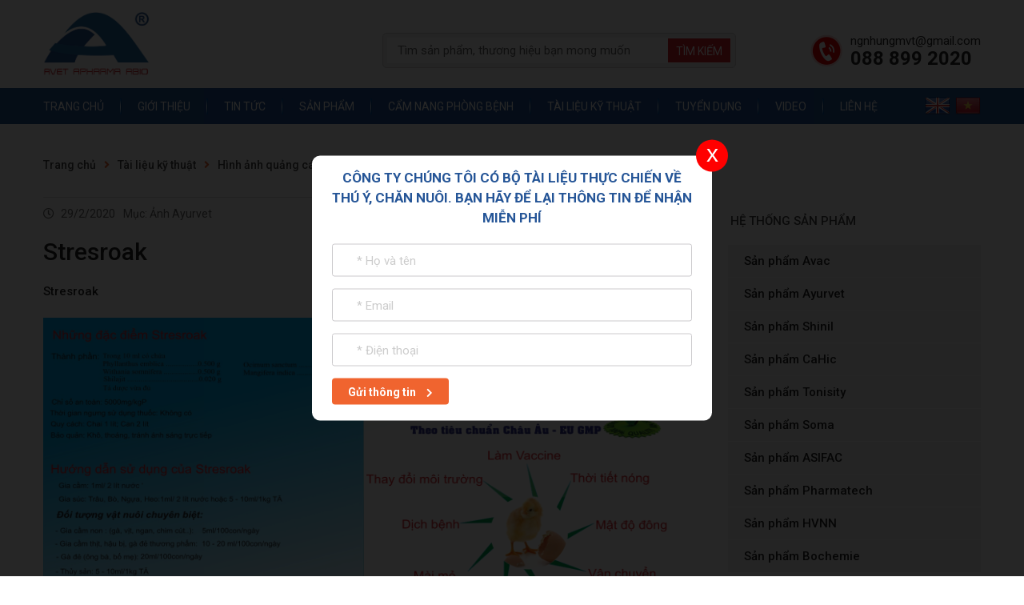

--- FILE ---
content_type: text/html
request_url: http://www.apharmadvm.com.vn/anhayurvet/stresroak/
body_size: 8082
content:
<!DOCTYPE html>

<!--[if IE 7]>
<html class="ie ie7" lang="vi" prefix="og: http://ogp.me/ns#">
<![endif]-->
<!--[if IE 8]>
<html class="ie ie8" lang="vi" prefix="og: http://ogp.me/ns#">
<![endif]-->
<!--[if !(IE 7) | !(IE 8)  ]><!-->
<html lang="vi" prefix="og: http://ogp.me/ns#">
<!--<![endif]-->
<head>
<meta charset="utf-8">
<title>Stresroak</title>
<meta name="description" content="Stresroak" />
<meta name="robots" content="index,follow,all" />
<meta name="revisit-after" content="1 days" />
<link rel="canonical" href="http://www.apharmadvm.com.vn/anhayurvet/stresroak/" />

<meta content='Article' property='og:type'/>
<meta property="og:title" content="Stresroak" />
<meta property="og:description" content="Stresroak" />
<meta property="og:url" content="http://www.apharmadvm.com.vn/anhayurvet/stresroak/" />
<meta property="og:image" content="http://www.apharmadvm.com.vn/images/news/2020229174814.jpg">
<meta property="og:site_name" content="Công ty cổ phần APHARMA" />

<meta name="twitter:card" content="summary" />
<meta name="twitter:site" content="@www.apharmadvm.com.vn">
<meta name="twitter:title" content="Stresroak" />
<meta name="twitter:description" content="Stresroak" />

<meta name="DC.title" content="Stresroak" />
<meta name="DC.identifier" content="http://www.apharmadvm.com.vn/anhayurvet/stresroak/" />
<meta name="DC.description" content="Stresroak" />
<meta name="DC.subject" content="Stresroak" />

<meta http-equiv="Content-Language" content="vi" />
<meta name="Language" content="Vietnamese" />
<meta name="viewport" content="width=device-width, initial-scale=1">

<link rel="shortcut icon" href="/favicon.ico" type="image/x-icon">
<link rel="stylesheet" type="text/css" href="/global/global.css?v=2:48:30 AM" />
<link href="https://fonts.googleapis.com/css?family=Montserrat:200,400,500,700|Roboto:300,400,500,700,900|Source+Sans+Pro:200,200i,400,700&amp;subset=cyrillic,cyrillic-ext,greek,greek-ext,latin-ext,vietnamese" rel="stylesheet" />
<script src="/js/jquery.js"></script>
<script src="/js/jquery-1.11.0.min.js"></script>
<script src="/global/js_function.js?v=2:48:30 AM"></script>
<link rel="stylesheet" href="/js/utilcarousel/util.carousel.css?v=2:48:30 AM" />
<link rel="stylesheet" href="/js/utilcarousel/util.carousel.skins.css" />
<script src="/js/utilcarousel/jquery.utilcarousel.min.js"></script>
<script src="/js/aos.js"></script>
<link href="/global/aos.css" rel="stylesheet">
<script src="/js/alertify/lib/alertify.min.js"></script>
<link rel="stylesheet" href="/js/alertify/themes/alertify.core.css?v=2:48:30 AM" />
<link rel="stylesheet" href="/js/alertify/themes/alertify.default.css?v=2:48:30 AM" id="toggleCSS" />
<script>
	function reset () {
		$("#toggleCSS").attr("href", "/js/alertify/themes/alertify.default.css?v=2:48:30 AM");
			alertify.set({
                labels : {
                    ok     : "OK",
                    cancel : "Cancel"
                },
                delay : 5000,
                buttonReverse : false,
                buttonFocus   : "ok"
		});
	}
</script>
<script>
	$(document).ready(function() {
		$('#content').append('<div id="top"><i class="fa fa-arrow-up"></i></div>');
		$(window).scroll(function() {
			if($(window).scrollTop() != 0) {
                $('#top').fadeIn();
            } else {
                $('#top').fadeOut();
            }
           });
           $('#top').click(function() {
            $('html, body').animate({scrollTop:0},500);
		});
	});
</script>
<style>
body {
    background-color:#FFFFFF;
}
</style>

</head>
<body>

<!-- START HEADER -->
<div id="header"><div class="ptop"><div class="box"><div class="logo"><a href="http://www.apharmadvm.com.vn"><img src="/images/general/logo20202533613.jpg" alt="Công ty cổ phần APHARMA" /></a></div><div class="sebox"><div class="sein"><form action="/tim-kiem.html" method="get" name="fsearch" id="fsearch" autocomplete="off"><input name="search" type="hidden" id="search" value="true"><div class="search"><div class="ditext"><input name="keys" type="text" id="keys" tabindex="1" value="Tìm sản phẩm, thương hiệu bạn mong muốn" onfocus="if(this.value=='Tìm sản phẩm, thương hiệu bạn mong muốn')this.value='';" onblur="if(this.value=='')this.value='Tìm sản phẩm, thương hiệu bạn mong muốn';"></div><div class="dibut"><button type="submit" id="btnSearch" tabindex="1">Tìm kiếm</button></div></div></form></div></div><div class="hotline"><div><a href="mailto:ngnhungmvt@gmail.com">ngnhungmvt@gmail.com</a></div><span><a href="tel:088 899 2020">088 899 2020</a></span></div></div></div><div class="mnbox"><div class="box"><nav class="menu"><h3 class="dropdown"><span></span></h3><input type="checkbox" id="dropdown"><label for="dropdown" onclick></label><ul><li><a href="/">Trang chủ</a></li><li><a href="/gioi-thieu/">Giới thiệu</a></li><li><a href="/tin-tuc/">Tin tức</a></li><li><a href="/san-pham/">Sản phẩm</a><ul><li><a href="/san-pham-avac/">Sản phẩm Avac</a></li><li><a href="/san-pham-ayurvet/">Sản phẩm Ayurvet</a></li><li><a href="/san-pham-shinil/">Sản phẩm Shinil</a></li><li><a href="/san-pham-cahic/">Sản phẩm CaHic</a></li><li><a href="/san-pham-tonisity/">Sản phẩm Tonisity</a></li><li><a href="/sanphamsoma/">Sản phẩm Soma</a></li><li><a href="/sanphamasifac/">Sản phẩm ASIFAC</a></li><li><a href="/sanphampharmatech/">Sản phẩm Pharmatech</a></li><li><a href="/sanphamhvnn/">Sản phẩm HVNN</a></li><li><a href="/sanphambochemie/">Sản phẩm Bochemie</a></li></ul><li><a href="/cam-nang-phong-benh/">Cẩm nang phòng bệnh</a><ul><li><a href="/cam-nang-cho-gia-cam/">Cẩm nang cho gia cầm</a></li><li><a href="/cam-nang-cho-gia-suc/">Cẩm nang cho gia súc</a></li><li><a href="/cam-nang-cho-heo/">Cẩm nang cho heo</a></li><li><a href="/cam-nang-cho-thu-canh/">Cẩm nang cho thú cảnh</a></li><li><a href="/cam-nang-cho-tom-ca/">Cẩm nang cho tôm cá</a></li></ul><li class="active"><a href="/tai-lieu-ky-thuat/">Tài liệu kỹ thuật</a><ul><li><a href="/hinhanhquangcao/">Hình ảnh quảng cáo</a><ul><li><a href="/anhtonghop/">Ảnh tổng hợp</a></li><li><a href="/anhavac/">Ảnh Avac</a></li><li><a href="/anhshinil/">Ảnh Shinil</a></li><li><a href="/anhcahic/">Ảnh Cahic</a></li><li><a href="/anhayurvet/">Ảnh Ayurvet</a></li><li><a href="/anhtonisity/">Ảnh Tonisity</a></li><li><a href="/anhsoma/">Ảnh Soma</a></li></ul></li><li><a href="/hoi-dap-ky-thuat/">Hỏi đáp kỹ thuật</a></li><li><a href="/tailieuthamkhaonoibo/">Tài Liệu Tham Khảo Nội Bộ</a></li><li><a href="/tailieudaotao/">Tài liệu đào tạo</a></li></ul><li><a href="/tuyen-dung/">Tuyển dụng</a></li><li><a href="/video/">Video</a><ul><li><a href="/hoi-thao-kien-thuc-chuyen-mon/">Hội Thảo, Kiến Thức Chuyên Môn</a></li><li><a href="/video-san-pham-avac/">Video Sản Phẩm AVAC</a></li><li><a href="/video-san-pham-ayurvet/">Video Sản Phẩm Ayurvet</a></li><li><a href="/video-san-pham-cahic/">Video Sản Phẩm Cahic</a></li><li><a href="/video-san-pham-shinil/">Video Sản Phẩm Shinil</a></li><li><a href="/video-san-pham-soma/">Video Sản Phẩm Soma</a></li><li><a href="/video-san-pham-tonisity/">Video Sản Phẩm Tonisity</a></li></ul><li><a href="/lien-he/">Liên hệ</a></li></ul>
</nav>
<div class="lang"><a href="/" target="_blank"><img src="/images/global/langen.png" alt="English" /></a><a href="/" target="_blank"><img src="/images/global/langvi.png" alt="Tiếng Việt" /></a></div></div></div></div><div id="box80"></div>
<!-- END HEADER -->

<div id="content">
	<div id="navi"><div class="navibox"><a href="http://www.apharmadvm.com.vn/">Trang chủ</a><i class="fas fa-angle-right"></i><a href="/tai-lieu-ky-thuat/" title="Tài liệu kỹ thuật">Tài liệu kỹ thuật</a><i class="fas fa-angle-right"></i><a href="/hinhanhquangcao/" title="Hình ảnh quảng cáo">Hình ảnh quảng cáo</a><i class="fas fa-angle-right"></i><a href="/anhayurvet/" title="Ảnh Ayurvet">Ảnh Ayurvet</a></div></div><div class="conbox"><div class="connews"><div class="nleft"><div class="newsgen"><div class="newstop"><ul><li><i class="far fa-clock"></i>29/2/2020</li><li>Mục: Ảnh Ayurvet</li></ul></div><p class="title">Stresroak</p><p class="desc">Stresroak</p></div><div class="gabox">
<div id="gallery-1" class="royalSlider rsDefault"><div class="rsContent" data-rsDelay="6500"><a class="rsImg" data-rsbigimg="/images/news/2020229174823-1.jpg" href="/images/news/2020229174823-1.jpg">Stresroak 1<img width="90" height="60" class="rsTmb" alt="Stresroak 1" src="/images/news/2020229174823-1.jpg"></a>
<div class="galcon"><a class="fancybox" data-fancybox="gallery" href="/images/news/2020229174823-1.jpg" data-caption="Stresroak 1"></a></div></div><div class="rsContent" data-rsDelay="6500"><a class="rsImg" data-rsbigimg="/images/news/2020229174823-2.jpg" href="/images/news/2020229174823-2.jpg">Stresroak 2<img width="90" height="60" class="rsTmb" alt="Stresroak 2" src="/images/news/2020229174823-2.jpg"></a>
<div class="galcon"><a class="fancybox" data-fancybox="gallery" href="/images/news/2020229174823-2.jpg" data-caption="Stresroak 2"></a></div></div></div>
						<script src="/js/proslides/jquery.royalslider.min.js" /></script>
						<link href="/js/proslides/royalslider.css" rel="stylesheet">
						<link href="/js/proslides/skins/default/rs-default.css" rel="stylesheet">
						<script src="/js/fancybox/dist/jquery.fancybox.min.js"></script>
						<link rel="stylesheet" type="text/css" href="/js/fancybox/dist/jquery.fancybox.min.css" media="screen" />
						<script>
							$(document).ready(function() {
							$("a[rel=anh]").attr('data-fancybox', 'gallery');
							$("a[rel=anh]").attr('class', 'fancybox');
								$('[data-fancybox="gallery"]').fancybox();
							});
						</script>
						<script id="addJS">jQuery(document).ready(function($) {
						  $('#gallery-1').royalSlider({
							autoPlay: {
								enabled: true,
								pauseOnHover: true,
								delay: 3000
							},
							controlNavigation: 'thumbnails',
							autoScaleSlider: true, 
							autoScaleSliderWidth: 600,
							autoScaleSliderHeight: 445,
							loop: true,
							imageScaleMode: 'fit-if-smaller',
							navigateByClick: false,
							numImagesToPreload:2,
							arrowsNav:true,
							arrowsNavAutoHide: true,
							arrowsNavHideOnTouch: true,
							keyboardNavEnabled: true,
							fadeinLoadedSlide: true,
							globalCaption: false,
							thumbs: {
							  appendSpan: false,
							  firstMargin: false,
							  paddingBottom: 0
							}
						  });
						});
						</script>
						</div><div class="newsface"><div class="fb-like" data-share="true" data-width="450" data-show-faces="true"></div><div id="fb-root"></div>
				<script>(function(d, s, id) {
				  var js, fjs = d.getElementsByTagName(s)[0];
				  if (d.getElementById(id)) return;
				  js = d.createElement(s); js.id = id;
				  js.src = "//connect.facebook.net/vi_VN/sdk.js#xfbml=1&version=v2.10&appId=278550689301626";
				  fjs.parentNode.insertBefore(js, fjs);
				}(document, 'script', 'facebook-jssdk'));</script>
				<div class="fb-comments" data-width="100%" data-numposts="5"></div></div><div class="onews"><div class="otitle"><h2>Nội dung khác</a></div><div class="obox"><div id="onews" class="util-carousel onews-view"><div class="item"><div class="thumb"><a href="/anhayurvet/catalogue-san-pham-ayurvet/"><img src="/images/news/2020229175037.jpg" onerror="this.src='/images/global/noimage.jpg'" alt="Catalogue sản phẩm Ayurvet" /><div class="overlay"></div></a></div><div class="info"><div><a href="/anhayurvet/catalogue-san-pham-ayurvet/">Catalogue sản phẩm Ayurvet</a></div></div></div><div class="item"><div class="thumb"><a href="/anhayurvet/salcochek-premix/"><img src="/images/news/2020229174931.jpg" onerror="this.src='/images/global/noimage.jpg'" alt="Salcochek Premix" /><div class="overlay"></div></a></div><div class="info"><div><a href="/anhayurvet/salcochek-premix/">Salcochek Premix</a></div></div></div><div class="item"><div class="thumb"><a href="/anhayurvet/vilocymz/"><img src="/images/news/202022917472.jpg" onerror="this.src='/images/global/noimage.jpg'" alt="VILOCYM-Z" /><div class="overlay"></div></a></div><div class="info"><div><a href="/anhayurvet/vilocymz/">VILOCYM-Z</a></div></div></div><div class="item"><div class="thumb"><a href="/anhayurvet/exapar/"><img src="/images/news/2020229174557.jpg" onerror="this.src='/images/global/noimage.jpg'" alt="Exapar" /><div class="overlay"></div></a></div><div class="info"><div><a href="/anhayurvet/exapar/">Exapar</a></div></div></div><div class="item"><div class="thumb"><a href="/anhayurvet/bo-san-pham-tren-bo-sua-mastilep-va-payapro/"><img src="/images/news/2020227111419.jpg" onerror="this.src='/images/global/noimage.jpg'" alt="Bộ sản phẩm trên Bò Sữa Mastilep và payapro" /><div class="overlay"></div></a></div><div class="info"><div><a href="/anhayurvet/bo-san-pham-tren-bo-sua-mastilep-va-payapro/">Bộ sản phẩm trên Bò Sữa Mastilep và payapro</a></div></div></div></div>
					<script>
						$(function() {
							$('#onews').utilCarousel({
								navigationText : ['<i class="icon-left-open-big"></i>', '<i class="icon-right-open-big"></i>'],
								navigation : false,
								pagination:true,
								responsiveMode : 'itemWidthRange',
								itemWidthRange : [100, 400],
								rangeCaculate:'maxFirst',
								//breakPoints:[[480,1],[768,2],[992,3],[1200,5],[1900,5]],
								mouseWheel : false,
								autoPlay : true,
								rewind : true
								});
							});
						</script>
					</div></div></div><div class="nright"><ul class="rmnu"><li class="head">Hệ thống sản phẩm</li><li><a href="/san-pham-avac/">Sản phẩm Avac</a></li><li><a href="/san-pham-ayurvet/">Sản phẩm Ayurvet</a></li><li><a href="/san-pham-shinil/">Sản phẩm Shinil</a></li><li><a href="/san-pham-cahic/">Sản phẩm CaHic</a></li><li><a href="/san-pham-tonisity/">Sản phẩm Tonisity</a></li><li><a href="/sanphamsoma/">Sản phẩm Soma</a></li><li><a href="/sanphamasifac/">Sản phẩm ASIFAC</a></li><li><a href="/sanphampharmatech/">Sản phẩm Pharmatech</a></li><li><a href="/sanphamhvnn/">Sản phẩm HVNN</a></li><li><a href="/sanphambochemie/">Sản phẩm Bochemie</a></li></ul><div class="rface"><div id="fb-root"></div><script async defer crossorigin="anonymous" src="https://connect.facebook.net/vi_VN/sdk.js#xfbml=1&version=v3.2"></script><div class="fb-page" data-href="https://www.facebook.com/C%C3%B4ng-ty-TNHH-MTV-AVET-Vi%E1%BB%87t-Nam-799361196913076/" data-tabs="timeline" data-width="325" data-height="500" data-small-header="false" data-adapt-container-width="true" show_facepile="true" data-hide-cover="false" data-show-facepile="true"><blockquote cite="https://www.facebook.com/C%C3%B4ng-ty-TNHH-MTV-AVET-Vi%E1%BB%87t-Nam-799361196913076/" class="fb-xfbml-parse-ignore"><a href="https://www.facebook.com/C%C3%B4ng-ty-TNHH-MTV-AVET-Vi%E1%BB%87t-Nam-799361196913076/">APHARMA</a></blockquote></div></div></div></div></div>
</div>

<!-- START FOOTER -->
<div id="doitac"><div class="box"><div id="slidedt" class="util-carousel dtview"><div class="item"><div class="thumb"><a href="http://avac.com.vn/" target="_parent"><img src="/images/hinhanh/logo avac2020222104036.jpg" alt="Công ty AVAC Việt Nam" /></a></div></div><div class="item"><div class="thumb"><a href="https://www.ayurvet.com/" target="_parent"><img src="/images/hinhanh/logo ayurvet202022210442.jpg" alt="Công ty AYURVET" /></a></div></div><div class="item"><div class="thumb"><a href="http://www.apharmadvm.com.vn/san-pham-cahic/" target="_parent"><img src="/images/hinhanh/cahic-logo202022123209.jpg" alt="Công ty Cahic" /></a></div></div><div class="item"><div class="thumb"><a href="http://www.apharmadvm.com.vn/san-pham-shinil/" target="_parent"><img src="/images/hinhanh/logo of sb shinil 12020221232056.jpg" alt="Công ty Shinil" /></a></div></div><div class="item"><div class="thumb"><a href="http://www.apharmadvm.com.vn/san-pham-tonisity/" target="_parent"><img src="/images/hinhanh/image002202022123228.png" alt="Tonisity" /></a></div></div></div>
			<script>
			$(function() {
				$('#slidedt').utilCarousel({
					navigationText : ['<i class="icon-left-open-big"></i>', '<i class="icon-right-open-big"></i>'],
					navigation : false,
					pagination:false,
					//responsiveMode : 'itemWidthRange',
					//itemWidthRange : [380, 400],
					//rangeCaculate:'maxFirst',
					breakPoints:[[480,2],[768,3],[992,4],[2900,5]],
					mouseWheel : false,
					autoPlay : true,
					rewind : true
					});
				});
			</script>
			</div></div><div id="footer"><div class="box"><ul><li class="add"><div class="chead">Công ty cổ phần APHARMA</div><ul class="office"><li><p><i class="fas fa-building"></i>Khu công nghiệp phố nối A, Xã Như Quỳnh, Tỉnh Hưng Yên</p><p><i class="fas fa-building"></i>Địa chỉ VPĐD: BT3-49 Lan Viên 2 Khu đô thị Đặng Xá, Xã Thuận An, Hà Nội</p><p><i class="fas fa-phone-square"></i>Điện thoại: <a href="tel:0246 290 4629">0246 290 4629</a> - Hotline: <a href="tel:088 899 2020">088 899 2020</a></p><p><i class="fas fa-building"></i>Miền Nam:  Số nhà 3/10 đường số 10, KP7, phường Linh Xuân, thành Phố Hồ Chí Minh</p><p><i class="fas fa-phone-square"></i>Điện thoại: <a href="tel:0282 261 2828">0282 261 2828</a> - Hotline: <a href="tel:088 899 2020">088 899 2020</a></p><p><i class="fas fa-envelope-square"></i><a href="mailto:ngnhungmvt@gmail.com">ngnhungmvt@gmail.com</a></p><p>Web:&nbsp;<a href="http://www.apharmadvm.com.vn">www.apharmadvm.com.vn</a></p></li></ul></li><li class="fan"><div class="head">Follow us</div><ul class="fanpage"><li><a href="https://www.facebook.com/C%C3%B4ng-ty-TNHH-MTV-AVET-Vi%E1%BB%87t-Nam-799361196913076/" target="_blank"><span class="vs-social-link-b facebook-b"><i class="fa fa-facebook-f"></i></span>Facebook</a></li><li><a href="https://plus.google.com/" target="_blank"><span class="vs-social-link-b google-b"><i class="fa fa-google-plus"></i></span>Google plus</a></li><li><a href="https://twitter.com/" target="_blank"><span class="vs-social-link-b twitter-b"><i class="fa fa-twitter"></i></span>Twitter</a></li><li><a href="https://www.youtube.com/channel/UClWgCeVbKT_oUTVK_BRMmxA" target="_blank"><span class="vs-social-link-b youtube-b"><i class="fa fa-youtube"></i></span>Youtube</a></li></ul></li><li class="ereg"><div class="head">Follow us</div><script>$(document).ready(function() {$('#subcaction').click(function(e) {e.preventDefault();var checkEmail = /^[A-Z0-9._%+-]+@([A-Z0-9-]+\.)+[A-Z]{2,4}$/i;var email = $('#subcemail').val();reset();if (checkEmail.test(email)){$.ajax({type: 'get',url: '/global/emailreg.asp',data: 'hopthu=' + email,}).done(function( html ) {if(html==='1'){alertify.alert('Quý khách đã đăng ký thành công!');}else{alertify.alert('Địa chỉ thư đã được đăng ký hoặc không hợp lệ!');}});} else {alertify.alert('Bạn cần nhập địa chỉ email hợp lệ!');$( '#subcemail' ).focus();return false;}});});</script><div class="subcribe"><div class="text"><span>Đăng ký</span> nhận thông tin</div><div class="subbox"><div class="subtext"><input type="text" placeholder="Nhập địa chỉ email của bạn" id="subcemail" /></div><div class="subbut"><input type="button" value="Đăng ký" id="subcaction" /></div></div></div></li></ul></div></div><script src="https://uhchat.net/code.php?f=107961"></script><div class="popup" data-popup="popup-1"><div class="popup-inner"><div class="reg2heading"><p style="text-align:center"><strong>C&Ocirc;NG TY CH&Uacute;NG T&Ocirc;I C&Oacute; BỘ T&Agrave;I LIỆU THỰC CHIẾN VỀ TH&Uacute; &Yacute;, CHĂN NU&Ocirc;I. BẠN H&Atilde;Y ĐỂ LẠI TH&Ocirc;NG TIN ĐỂ NHẬN MIỄN PH&Iacute;</strong></p>
</div>
	<script>

		function reg2enterKey()
		{
			if (window.event.keyCode==13){reg2Submit();}
		}
		function reg2Submit(){
			if (reg2validateIt()){document.regbook2.submit();}
		}
				
		function validatereg2eEmail($email) {
			var emailReg = /^([\w-\.]+@([\w-]+\.)+[\w-]{2,4})?$/;
			return emailReg.test( $email );
		}
												
		function reg2validateIt()
		{
				
			var reg2errchecked = false;
			var reg2errID = '';
			
			
			if ($("#txt2Value01").val() == '')
			{
				document.getElementById("reg2span01").innerHTML = 'Họ và tên';
				reg2errchecked = true;
				if (reg2errID=='') reg2errID = 'reg2span01'
			}else{
				document.getElementById("reg2span01").innerHTML = '';
			}
			
			if ($("#txt2Value02").val() == '')
			{
				document.getElementById("reg2span02").innerHTML = 'Email';
				reg2errchecked = true;
				if (reg2errID=='') reg2errID = 'reg2span02'
			}else{
				document.getElementById("reg2span02").innerHTML = '';
			}
			
			if ($("#txt2Value03").val() == '')
			{
				document.getElementById("reg2span03").innerHTML = 'Điện thoại';
				reg2errchecked = true;
				if (reg2errID=='') reg2errID = 'reg2span03'
			}else{
				document.getElementById("reg2span03").innerHTML = '';
			}
			
			if(reg2errchecked){
				$("html, body").animate({ scrollTop: $('#' + reg2errID + '').offset().top-150 }, 1000);
				return (false);
			}
													
			return (true);
		}
												
	</script>
	<div id="reg2"><div id="regPop"><form action="https://www.apharmadvm.com.vn/anhayurvet/stresroak/" method="post" name="regbook2" id="regbook2"><ul><li><div><input type="text" id="txt2Value01" name="txt2Value01" placeholder="* Họ và tên" tabindex="1" value=""></div><b id="reg2span01"></b></li><li><div><input type="text" id="txt2Value02" name="txt2Value02" placeholder="* Email" tabindex="1" value=""></div><b id="reg2span02"></b></li><li><div><input type="text" id="txt2Value03" name="txt2Value03" placeholder="* Điện thoại" tabindex="1" value=""></div><b id="reg2span03"></b></li><li><div class="button"><button type="button" name="rbutton2" onClick="reg2Submit();" tabindex="1">Gửi thông tin <i class="fas fa-chevron-right"></i></button></div></li></ul></form></div></div><a class="popup-close" data-popup-close="popup-1" href="#">x</a></div></div><script>$(function() {	$('[data-popup="popup-1"]').fadeIn(350);});$(function() {$('[data-popup-close]').on('click', function(e) {var targeted_popup_class = jQuery(this).attr('data-popup-close');$('[data-popup="' + targeted_popup_class + '"]').fadeOut(350);e.preventDefault();});});</script>
<!-- END FOOTER -->

<script>
  AOS.init();
</script>

</body>
</html>

--- FILE ---
content_type: text/css
request_url: http://www.apharmadvm.com.vn/global/global.css?v=2:48:30%20AM
body_size: 31284
content:
@import url('/global/css/all.css');
@import url('/global/css/font-awesome.min.css');
html,*{margin:0;padding:0}
body{color:#222;font: 400 13px/18px Roboto;margin:0;padding:0}
h1,h2,h3,h4,h5,p, ul, li{margin:0;padding:0}
a{color:#36c;outline:none;text-decoration:none;
    -webkit-transition: all 0.5s ease;
    -moz-transition: all 0.5s ease;
    -ms-transition: all 0.5s ease;
    -o-transition: all 0.5s ease;
    transition: all 0.5s ease;
}
.clearfix:after{clear:both;content:" ";display:block;height:0;visibility:hidden}
* html .clearfix{height:1%;}
*{
	-webkit-box-sizing: border-box;
    -moz-box-sizing: border-box;
    box-sizing: border-box;
	}
@font-face {
	font-family: 'OswaldVNF';
	src: url('/font/oswald-vnf.eot');
	src: url('/font/oswald-vnf.eot?#iefix') format('embedded-opentype'),
		 url('/font/oswald-vnf.woff') format('woff'),
		 url('/font/oswald-vnf.ttf') format('truetype'),
		 url('/font/oswald-vnf.svg#AftaserifRegular') format('svg');
	font-weight: 300;
	font-style: normal;
}

/* ========== MAIN DIV THAT HOLDS THE ENTIRE MENU ========== */
.menu{}
.menu ul, .menu ol{
	margin:0;
	padding:0;
	list-style:none;
	}

/* ========== FLOAT ========== */
.menu .left{
	float:left;
	}
.menu .right{
	float:right;
	}	
/* ========== DIV THAT HOLDS MAIN LINKS ========== */
.menu ul{
	/*position:relative;*/
	}
/* ========== MAIN LINKS ========== */
.menu ul li{
	float:left;
	position:relative;
	}
.menu ul > li i{display:none;position:absolute;}
.menu ul li.menu_right{
	position:relative;
	}
.menu > ul > li:first-child a{
	background:none;
	padding-left:0;
	}
.menu > ul > li:first-child a span{display:none}
.menu ul > li > a{
	display:block;
	background:url("/images/global/hmnu-split.png") no-repeat left;
	padding:6px 20px 4px 22px;
	font:400 14px/35px Roboto;
	color:#fff;
	text-decoration:none;
	text-transform:uppercase;

    box-shadow: 0 0 1px transparent;
    transform: perspective(1px) translateZ(0px);
    transition-duration: 0.3s;
    transition-property: transform;
    vertical-align: middle;
	
	}
.menu ul > li > a div{
	padding-top:5px;
	font:400 13px/13px Roboto;
	color:#fff;
	text-decoration:none;
	text-transform:none;
	}
/* ========== MAIN LINKS ON MOUSEOVER ========== */
.menu ul:hover li.active a{

	}
.menu ul li:hover > a{
    color: #fff;
	}
.menu ul li.active:hover > a{

	}
.menu ul li:first-child:hover > a{

	}
/* ========== MAIN LINKS ON MOUSE CLICK ========== */	
.menu ul li a:active, .menu ul li.active a:active{

	}
/* ========== CLASSIC/MEGA MENU ========== */	
.menu ul ul, .menu .mega_menu{
	position:absolute;
	visibility:hidden;
	opacity:0;
	z-index:997;
	border-left:solid 0px #006a0c;
	border-right:solid 0px #006a0c;
	-webkit-border-radius:0 0 4px 4px;
	-moz-border-radius:0 0 4px 4px;
	border-radius:0 0 4px 4px;
	-webkit-transition:all 150ms linear 10ms;
	-moz-transition:all 150ms linear 10ms;
	-ms-transition:all 150ms linear 10ms;
	-o-transition:all 150ms linear 10ms;
	transition:all 150ms linear 10ms;
	}
.menu ul ul{
	position:absolute;
	visibility:hidden;
	opacity:0;
	z-index:997;
	border-left:solid 0px #006a0c;
	border-right:solid 0px #006a0c;

	-webkit-box-shadow: 0 0 3px rgba(50, 50, 50, 0.55);
	-moz-box-shadow:    0 0 3px rgba(50, 50, 50, 0.55);
	box-shadow:         0 0 3px rgba(50, 50, 50, 0.55);
	
	-webkit-border-radius:0 0 4px 4px;
	-moz-border-radius:0 0 4px 4px;
	border-radius:0 0 4px 4px;
	-webkit-transition:all 150ms linear 10ms;
	-moz-transition:all 150ms linear 10ms;
	-ms-transition:all 150ms linear 10ms;
	-o-transition:all 150ms linear 10ms;
	transition:all 150ms linear 10ms;
	}
/* ========== MEGA MENU ========== */		
.menu .mega_menu{
	padding:9px 0 9px;
	border:none;
	border-top:solid 0 #004b09;
	border-bottom:solid 0 #004b09;
	}
/* ========== CLASSIC/MEGA MENU ON MOUSEOVER ========== */
.menu ul li:hover > ul, .menu ul li:hover .mega_menu{
	visibility:visible;
	opacity:1;
	}
/* ========== LINKS IN CLASSIC MENU ========== */	
.menu ul ul li{
	float:none;
	position:relative;
	}
.menu ul ul li a{
	position:relative;
	background:#fff;
	min-width:200px;
	max-width:240px;
	height:auto;
	padding:10px 20px;
	font:400 14px/20px Roboto;
	text-transform:none;
	color:#222;
	border-bottom:solid 1px #e0e0e0;
	border-right:none;
	-webkit-transition:all 150ms linear 10ms;
	-moz-transition:all 150ms linear 10ms;
	-ms-transition:all 150ms linear 10ms;
	-o-transition:all 150ms linear 10ms;
	transition:all 150ms linear 10ms;
	}
.menu ul ul li:last-child a{
	border-bottom:dotted 0px #d2d2d2;
	-webkit-border-radius:0 0 4px 4px;
	-moz-border-radius:0 0 4px 4px;
	border-radius:0 0 4px 4px;
	}	
.menu ul ul li a i{
	position:absolute;
	right:12px;
	}
/* ========== LINKS ON MOUSEOVER IN CLASSIC MENU ========== */
.menu ul ul li:hover > a{
	background:#d8232a;
	color:#fff;
	border-right:none;
	}
.menu ul ul li:first-child:hover a{
	background:#d8232a;
	color:#fff;
	border-right:none;
	}	
/* ========== LINKS ON MOUSE CLICK IN CLASSIC MENU ========== */
.menu ul ul li a:active{
	background:#d8232a;
	color:#fff;
	}
/* ========== CLASSIC MENU LVL 2,3,4,... ========== */	
.menu ul ul ul li:first-child a{
	-webkit-border-top-right-radius:4px;
	-moz-border-top-right-radius:4px;
	border-top-right-radius:4px;
	}
.menu ul ul ul{
	left:100%;
	top:0;
	border-top-right-radius:4px;
	}	
/* ========== MEGA MENU ALIGNED TO THE RIGHT SIDE ========== */	
.menu ul li.menu_right .mega_menu{
	right:0;
	}	
/* ========== DIFFERENT SIZE OF MEGA MENU ========== */
.menu .size1{
	width:150px; /* + 10px from left and right side, width=170px */
	}
.menu .size2{
	width:250px; /* + 10px from left and right side, width=270px */
	}	
.menu .size3{
	width:350px; /* + 10px from left and right side, width=370px */
	}
.menu .size4{
	width:450px; /* + 10px from left and right side, width=470px */
	}
.menu .size5{
	width:550px; /* + 10px from left and right side, width=570px */
	}
.menu .size6{
	width:650px; /* + 10px from left and right side, width=670px */
	}
.menu .size7{
	width:750px; /* + 10px from left and right side, width=770px */
	}
.menu .size8{
	width:850px; /* + 10px from left and right side, width=870px */
	}
.menu .full_width{
	width:100%; /* + 10px from left and right side, width=980px. 980px is the width of the Menu */
	background-color: rgba(56,56,56,1);
	left:0;
	top:65px;
	padding:25px 15px 0px;
	text-align:center;
	}	
/* ========== HEADINGS IN MEGA MENU ========== */
.menu h1, .menu h2, .menu h3, .menu h4, .menu h5, .menu h6{
	margin:0;
	font-family:Roboto;
	font-weight:normal;
	color:#ffff00;
	}
.menu h1{
	font-size:18px;
	}
.menu h2{
	font-size:16px;
	}
.menu h3{
	font-size:14px;
	}
.menu h4{
	font-size:13px;
	}
.menu h5{
	font-size:12px;
	}
.menu h6{
	font-size:12px;
	}
/* ========== CLASSIC LINKS IN MEGA MENU ========== */
.menu .mega_menu a{

	}
.menu .mega_menu a:hover{

	}
/* ========== IMAGES INSIDE LINK IN MEGA MENU ========== */		
.menu .mega_menu a img{
	margin:0;
	}
.menu .mega_menu a img:hover{
	}
.menu .mega_menu a img:active{
	}	
/* ========== TYPOGRAPHY IN MEGA MENU ========== */	
.menu .mega_menu p{
	margin:3px 0 6px 0;
	font-size:12px;
	color:#888;
	font-family:Roboto, Geneva, sans-serif;
	}
.menu .mega_menu .one, .menu .mega_menu .one_half, .menu .mega_menu .one_thirds, .menu .mega_menu .two_thirds, .menu .mega_menu .one_fourth,.menu .mega_menu .three_fourths{
	margin:0 1%;
	padding:0 0 12px;
	float:left;
	}	
.menu .mega_menu .one{
	width:98%;
	}	
.menu .mega_menu .one_half{
	width:48%;
	}
.menu .mega_menu .one_thirds{
	width:31.33%;
	}	
.menu .mega_menu .two_thirds{
	width:64.67%;
	}
.menu .mega_menu .one_fourth{
	width:23%;
	}	
.menu .mega_menu .three_fourths{
	width:73%;
	}		
/* ========== IMAGES IN MEGA MENU ========== */		
.menu .mega_menu img{

	}
.menu .mega_menu img.left{

	}
.menu .mega_menu img.right{

	}
/* ========== PORTFOLIO IN MEGA MENU ========== */	
.menu .mega_menu .portfolio li{
	display:inline-block;
	vertical-align:top;
	width:31.33333%;
	margin:2px 1% 10px;
	float:none;
	*float:left;
	}
.item3{width:auto !important;margin:2px 2% 10px !important;}
.item4{width:auto !important;margin:2px 2% 10px !important;}
.item5{width:18% !important;}
.item6{width:14.66666% !important;}

.menu .mega_menu .portfolio li a{
	display:block;
	height:auto;
	font:400 italic 15px/22px Roboto;
	color:#b6b6b6;
	text-align:center;
	}
.menu .mega_menu .portfolio li a img{
	width:auto;
	max-width:100%;
	height:88px;
	margin:0;
	display:inline-block;
	opacity:1;
	border:none;
	-webkit-border-radius:0;
	-moz-border-radius:0;
	border-radius:0;
	-webkit-box-shadow:none;
	-moz-box-shadow:none;
	box-shadow:none;
	-webkit-transition:opacity 140ms ease-in 10ms;
	-moz-transition:opacity 140ms ease-in 10ms;
	-ms-transition:opacity 140ms ease-in 10ms;
	-o-transition:opacity 140ms ease-in 10ms;
	transition:opacity 140ms ease-in 10ms;
	}	
.menu .mega_menu .portfolio li p{margin:0;padding:5px 0 10px;text-align:center;}
.menu .mega_menu .portfolio li:hover a{
	color:#fff;
	}	
/* ========== LISTS IN MEGA MENU ========== */
.menu .mega_menu .list{
	display:inline-block;
	/*vertical-align:top;*/
	width:46%;
	margin:0 2%;
	padding:0;
	*float:left;
	}	
.menu .mega_menu .list li{
	width:100%;
	float:left;
	}	
.menu .mega_menu .list li.headline{
	border-bottom:solid 1px #353535;
	}
.menu .mega_menu .list li.headline h3, .menu .mega_menu .list li.headline h3 a{
	margin-left:7px;
	font:20px Roboto;
	color:#5B5B5B;
	text-transform:uppercase;
	}
.menu .mega_menu .list li.headline h3 a{
	margin-left:0;
	}
.menu .mega_menu .list li a{
	margin-left:7px;
	padding:0;
	font:13px/24px Roboto;
	color:#616161;
	text-transform:none;
	text-decoration:none;
	border:none;
	}
.menu .mega_menu .list li:hover a{
	background:none;
	}
.menu .mega_menu .list li a:hover, .menu .mega_menu .list li.headline h3 a:hover{
	color:#ffff00;
	}
.menu .mega_menu .list li a:active, .menu .mega_menu .list li.headline h3 a:active{
	color:#888;
	}
/* ========== BLOG IN MEGA MENU ========== */
.menu .mega_menu .blog_post{
	margin-bottom:10px;
	padding:5px;
	overflow:hidden;
	background:#029013;
	-webkit-border-radius:2px;
	-moz-border-radius:2px;
	border-radius:2px;
	} 	
.menu .mega_menu .blog_post h2{
	margin-bottom:3px;
	padding-bottom:3px;
	color:#555;
	border-bottom:solid 1px #2E2E2E;
	}	
.menu .mega_menu .blog_post p{
	font-size:11px;
	color:#888;
	}
.menu .mega_menu .blog_post .read_more{
	margin-top:-5px;
	height:auto;
	float:right;
	font:11px Roboto;
	color:#555;
	text-decoration:none;
	}	
.menu .mega_menu .blog_post .read_more:hover{
	color:#ffff00;
	}
	
/* Animated CSS3 Mega Menu - Responsive */
	.menu input#dropdown, .menu label{
		display:none;
		position:absolute;
		top:0;
		left:15px;
		width:40px;
		height:40px;
		z-index:3;
		}
	.menu input#dropdown{
		opacity:0;
		}
	.menu label{
		background: url('/images/icon_list.png') no-repeat left;
		}
	.menu label:hover{
		cursor:pointer;
		}
	.menu input#dropdown:checked ~ label{
		background: url('/images/icon_listac.png') no-repeat left;
		}
	.menu input#dropdown:checked ~ ul{
		display:block;
		}	
	.menu div.dropdown{
		display:none;
		position:absolute;
		top:3px;
		left:66px;
		margin:0;
		font: 400 16px Roboto;
		text-transform:uppercase;
		color:#fff;
		}
	.menu div.dropdown span{
		text-transform:none;
		font:400 26px "OswaldVNF";
		color:#fff;
		}
	.menu div.dropdown span a{
		color:#fff;
		}
	.menu div.flag{
		float:right;
		display:none;
		margin:9px 5px 0 0;
		}
	.menu div.flag img{
		margin:0 5px 0 0;
		}
@media only screen and (max-width: 1024px){
	.menu{
		width:100%;
		}
	.menu ul > li > a{}
	.menu ul ul{
		margin:0;
		}
	.menu .mega_menu{

		}
	}
@media only screen and (max-width: 900px){
	.menu input, .menu label, .menu div.dropdown{display:block;}
	.menu div.flag{display:block;}
	.menu{
		width:100%;
		min-height:40px;
		height:100%;
		/*overflow:hidden;*/
		position:relative;
		}
	.menu ul{
		display:none;
		position: absolute;
		width:100%;
		top:40px;
		margin:0;
		padding:0;
		float:none;
		background:#0053a8;
	    border-top: #004a95 5px solid;
		z-index:997;
		}
	.menu ul > li{
		float:none;
		}
	.menu > ul > li:first-child a{
		background: none;
		width:100%;
		height:auto;
		padding:6px 2%;
		font:400 14px/28px Roboto;
		color:#fff;
		text-transform:uppercase;
		border-right:solid 0px #004a95;
		border-bottom:solid 1px #004a95;
		}
	.menu > ul > li:first-child a span{display:block}
	.menu ul li a{
		width:100%;
		background:none;
		height:auto !important;
		padding:6px 2% !important;
		font:400 14px/28px Roboto !important;
		color:#fff;
		text-transform:uppercase;
		border-right:solid 0px #004a95;
		border-bottom:solid 1px #004a95;
		}
	.menu ul > li i{display:block;position:absolute;right:0;top:0;color:#fff;width:40px;height:40px;cursor:pointer;text-align:center;}
	.menu ul > li i:before{width:40px;height:40px;line-height:40px;}
	.menu .mega_menu .portfolio li p {padding-bottom:0}
	.menu .mega_menu p,.menu .mega_menu .portfolio li p a {color: #fff;border-bottom:none}
	.menu .mega_menu .portfolio li a {display:none;border-bottom:none}
	.menu .mega_menu .portfolio li p a {display:block;border-bottom:solid 1px #181818}
	.menu ul > li > a div {display:inline-block;padding:0 0 0 5px;font:400 14px/14px Roboto;text-transform:uppercase;color:#fff;}
	.menu ul li:hover > a, .menu ul li.active:hover > a{
		padding:6px 2% !important;
		color:#fff;
		background:none;
		}
	.menu ul li:first-child:hover > a{
		color:#fff;
		background:none;
		}
	.menu ul ul, .menu .mega_menu{
		position:static;
	    visibility:visible;
		opacity:1;
		margin:0;
		font-size:0;
		overflow:hidden;
		border:none;
		-webkit-box-shadow:none;
		-moz-box-shadow:none;
		box-shadow:none;
		background:#373737;
		}
	.menu ul ul li{
		width:100%;
		float:left;
		}
	.menu ul ul li a{
		width:100%;
		padding: 6px 4% !important;
		text-align:left;
		background:#333;
		color:#fff;
		border:none;
		font: 400 14px/18px Roboto !important;
		text-transform:none;
		border-bottom:solid 1px rgba(0,0,0,.85);
		}
	.menu ul ul li:last-child a {
		border-bottom: dotted 0px #d2d2d2;
		-webkit-border-radius:0;
		-moz-border-radius:0;
		border-radius:0;
	}
	.menu ul ul li:hover a{
		background:#333;
		}
	.menu ul ul li:first-child:hover a{
		background:#333;
		}
	.menu ul ul ul, .menu ul ul li a i{
		display:none;
		}
	.menu .mega_menu .one, .menu .mega_menu .one_half, .menu .mega_menu .one_thirds, .menu .mega_menu .two_thirds, .menu .mega_menu .one_fourth,.menu .mega_menu .three_fourths{
		display:inline-block;
		vertical-align:top;
		padding:0 0 12px;
		float:none;
		}	
	.menu .mega_menu{
		width:auto !important;}	
	.menu .mega_menu .portfolio li, .menu .mega_menu .list{
		margin:0;
		width:48%;
		margin:0 1% 2%;
		}
	}
@media only screen and (max-width: 750px) {
	.menu{width:100%}
	}
	
.clearfix {
	clear: both;
}
/* START HEADER */
#header{width:100%;}

#header .ptop{width:100%;margin:0;}
#header .ptop .box{position:relative;width:1172px;margin:0 auto;}
#header .ptop .box .logo{position:relative;display:inline-block;vertical-align:bottom;padding:15px 0;z-index:2;}
#header .ptop .box .logo img{display:block;max-height:80px;border:none;
    -webkit-transition: all 0.5s ease;
    -moz-transition: all 0.5s ease;
    -ms-transition: all 0.5s ease;
    -o-transition: all 0.5s ease;
    transition: all 0.5s ease;
	}
#header .ptop .box .slogo{position:relative;display:inline-block;vertical-align:bottom;padding:15px 10px;z-index:2;}
#header .ptop .box .slogo img{display:block;max-height:60px;border:none;
    -webkit-transition: all 0.5s ease;
    -moz-transition: all 0.5s ease;
    -ms-transition: all 0.5s ease;
    -o-transition: all 0.5s ease;
    transition: all 0.5s ease;
	}
#header .ptop .box .sebox{position:absolute;bottom:20px;left:10%;right:0;z-index:1;text-align:center;}
#header .ptop .box .sebox .sein{display:inline-block;padding:5px;background:#ededed;border:#d3d2d2 1px solid;
	-webkit-border-radius: 5px;
	-moz-border-radius: 5px;
	border-radius: 5px;
	overflow:hidden;
	}
#header .ptop .box .hotline{background:url('/images/global/icon-phone-new.gif') no-repeat left;padding:0 0 0 50px;position:absolute;display:inline-block;bottom:25px;right:0;z-index:2;
	background-size:auto 40px;
	background-position:0 2px;
	}
#header .ptop .box .hotline div{display:block;}
#header .ptop .box .hotline div a{display:block;margin:0;padding:0;font:400 15px/20px Roboto;color:#282828;}
#header .ptop .box .hotline span{display:block;}
#header .ptop .box .hotline span a{display:block;margin:0;padding:0;font:700 24px/24px Roboto;color:#282828;}
/* START BOX SEARCH */
div.search{display:flex;overflow:hidden;}
div.search .ditext{
	display: flex;
    flex-grow: 1;
    flex-basis: 0;
    vertical-align: middle;
	}
div.search .dibut {
    display: flex;
    width: auto;
    vertical-align: middle;
}

div.search input {
	display:inline-block;
	width:350px;
    -webkit-appearance: none;
    background: #fff;
    border:#fff 1px solid;
	border-right:none;
    outline: 0;
    margin: 0;
    padding:5px 10px 5px 12px;
	font:400 15px/20px Roboto;
	color:#666;
}

div.search button[type="submit"] {
	width:auto;
	background:#d8232a;
	border:#fff 1px solid;
    -webkit-appearance: none;
    outline: 0;
    margin: 0;
    padding:6px 10px 4px;
	font:400 14px/20px Roboto;
	color:#fff;
	text-transform:uppercase;
	cursor:pointer;
}
div.search button[type="submit"]:hover {
	color:#fff;
}
/* END BOX SEARCH */

#header .mnbox{width:100%;margin:0;background:#255597;}
#header .mnbox .box{position:relative;width:1172px;height:45px;margin:0 auto;}
#header .mnbox .box .lang{position:absolute;top:12px;right:0;}
#header .mnbox .box .lang a{display:inline-block;vertical-align:top;padding-left:6px;}
#header .mnbox .box .lang img{display:block;max-height:22px;border:none;}

.fixed {position:fixed;top:0;z-index:9999;}

#anhba{}
#anhba .thumb{width:100%;}
#anhba .thumb img{display:block;width:100%;border:none}
#box80{width:100%;height:1px;margin:0 auto;}

/* END HEADER */

/* START CONTENT */
#navi{margin: 0;padding:0;}
#navi .navibox{
    width: 1172px;
    margin: 35px auto 0;
    position: relative;
    padding: 0;
    font: 400 14px/30px Roboto;
    color: #989898;
	overflow:hidden;
	}
#navi .navibox a{
    display: inline-block;
    padding:0;
    font: 450 14px/30px Roboto;
    color: #444;
    text-decoration: none;
	}
#navi .navibox a:hover{text-decoration:underline;}
#navi .navibox i{padding:0 10px;color: #f0642f;}

#navi .navibox div{position:absolute;top:15px;right:15px;}
#navi .navibox div span.loginFacebook{display:inline-block;
	background:#3b5998;
	border:#3b5998 1px solid;
	padding:0 15px;
    font: 450 12px/30px Roboto;
    color: #fff;
	text-transform:uppercase;
	-webkit-border-radius: 5px;
	-moz-border-radius: 5px;
	border-radius: 5px;
	cursor:pointer;
	}
#navi .navibox div span.loginGoogle{display:inline-block;
	background:#df4a32;
	border:#c63923 1px solid;
	padding:0 15px;
	margin:0 0 0 10px;
    font: 450 12px/30px Roboto;
    color: #fff;
	text-transform:uppercase;
	-webkit-border-radius: 5px;
	-moz-border-radius: 5px;
	border-radius: 5px;
	cursor:pointer;
	}
		
#otherul{padding:0;margin:0 0 0 10px;list-style:none;}
#otherul li{background:url("/images/global/arrow-rv1.png") no-repeat left;background-position: 5px 7px;padding:0 0 10px 15px}
#otherul li a{font:400 14px/18px Roboto;color:#222;text-decoration:none}
#otherul li a:hover{color:#d4232b}

#content{width:100%;padding:0;margin: 0 auto;
	}
#home{width:96%;
	padding:0 0 30px;
    margin: 0 auto;
	}
	
#content div.conbox{width:1172px;margin:0 auto;padding:0 0 30px;}
#content div.conbox .left{width:65%;display:inline-block;vertical-align:top;padding:0 55px 0 0;
	}
#content div.conbox .right{width:35%;display:inline-block;vertical-align:top;
	background-color: #f8f8f8;
	border: #cccacd 1px solid;
    padding: 27px 30px 30px;
	}
#content div.conbox .right div.head{position:relative;margin:0 0 45px;padding:0;font:700 30px/40px Roboto;color:#444;}
#content div.conbox .right div.head:after {
    content: '';
	position:absolute;
	bottom:-15px;
	left:0;
    display: block;
    width: 20%;
    height: 6px;
    background: #444;
    border-radius: 3px;
	}
		
#content .featured{padding:10px 0 10px 0.5%;}
#content .featured span{color:#565656;font:400 22px/22px Roboto;margin:0;padding:0;text-transform: uppercase;}
	
#hinhanh {
  width:100%;
  max-height:500px;
  margin:0;
  padding:0;
  -webkit-user-select: none;
  -moz-user-select: none;  
  user-select: none;
  overflow:hidden;
	}
.rscon {position:absolute;top:0;left:0;right:0;bottom:0;background: rgba(0,0,0,0);}
.rscon .habox {position:relative;width:1170px;margin:0 auto;}
.rscon .habox .hain {
    position: absolute;
    top: 85px;
    left: 30px;
    max-width: 50%;
    overflow: hidden;
}
.rscon .habox .hain .box{
	display:block;
    background-color: rgba(50,64,84,0);
    padding: 15px 0;
}
.rscon .habox .hain .box div{margin:0;padding:5px 0;font:450 25px/30px Roboto;color:#fff;text-transform:uppercase;}
.rscon .habox .hain .box p{margin:0;padding:10px 0 15px;font:400 16px/25px Roboto;color:#fff;}

.rscon .habox .hain div.more{margin:0;padding:0;}
.rscon .habox .hain div.more a{display:inline-block;padding:12px 25px;background:#2a363f;font:450 14px/14px Roboto;color:#fff;text-transform:uppercase;
	-webkit-border-radius: 5px;
	-moz-border-radius: 5px;
	border-radius: 5px;
	}
.rscon .habox .hain div.more a i{padding-left:10px;font-size:14px;}
.rscon .habox .hain div.more a:hover{background:#f0642f;text-decoration:none;}

/* MAIN PRO DETAIL */
#content .prode {}
	
/* START NEWS LIST */
#content div.neread{margin:0;padding:35px 0 15px;font:400 15px/15px Roboto;color:#222;text-align:center}
#content div.neread a{
    border: #ff0000 2px solid;
    color: #ff0000;
    display: inline-block;
    font: 400 14px/34px Roboto;
    text-transform: uppercase;
    margin: 0;
    padding: 0 25px;
    text-decoration: none;
	}
#content div.neread a:hover{background: #ff0000 none repeat scroll 0 0;color:#fff;text-decoration:none}

#content .ulnews{width:100%;padding:0;margin:0 auto;list-style-type:none;}
#content .ulnews li{
	display:inline-block;
	background:#fff;
	border:#d9d9d9 1px solid;
	width:29.33333%;
	margin:25px 2% 0;
	padding:10px;
	list-style-type:none;
	vertical-align:top;
	-webkit-transition:all 150ms linear 10ms;
	-moz-transition:all 150ms linear 10ms;
	-ms-transition:all 150ms linear 10ms;
	-o-transition:all 150ms linear 10ms;
	transition:all 150ms linear 10ms;
	}
	
#content .ulnews li .thumb{
	position:relative;
	width:100%;
	padding:0px;
}
#content .ulnews li .thumb a img{
	display:block;
	position:relative;
	width:100%;
	margin:0 auto;
	opacity:1;
	border:none;
	-webkit-border-radius:0px;
	-moz-border-radius:0px;
	border-radius:0px;
	-webkit-transition:opacity 140ms ease-in 10ms;
	-moz-transition:opacity 140ms ease-in 10ms;
	-ms-transition:opacity 140ms ease-in 10ms;
	-o-transition:opacity 140ms ease-in 10ms;
	transition:opacity 140ms ease-in 10ms;
	z-index:1;
	}
#content .ulnews li h4{margin:10px 0 8px 0;padding:0;font:400 16px/22px RobotoSemiBold;color:#222;height:22px;overflow:hidden;}
#content .ulnews li h4 a{font:400 16px/22px RobotoSemiBold;color:#222;}
#content .ulnews li h4 a:hover {color:#dd3333;}
#content .ulnews li p.desc{height:60px;overflow:hidden;margin:0;padding:0;font:400 14px/20px Roboto;color:#444;}
#content .ulnews li p.updated{margin:0;padding:0 0 8px 0;font:400 italic 13px/13px Roboto;color:#565656;}
/* END NEWS LIST */

/* START PRO LIST */
#content .pro{width:100%;padding:0;margin:0;list-style:none;}
#content .pro{width:100%;padding:0;margin:0;list-style:none;}
#content .pro li{display:inline-block;width:27.33333%;position:relative;background:#fff;margin:10px 3% 15px;list-style:none;vertical-align:top;

    box-shadow: 0 0 1px transparent;
    transform: perspective(1px) translateZ(0px);
    transition-duration: 0.3s;
    transition-property: box-shadow, transform;
	overflow:hidden;
	
	-webkit-border-radius: 5px;
	-moz-border-radius: 5px;
	border-radius: 5px;
	
	}
#content .pro li:first-child,
#content .pro li:nth-child(4),
#content .pro li:nth-child(7),
#content .pro li:nth-child(10),
#content .pro li:nth-child(13),
#content .pro li:nth-child(16){}
#content .pro li .thumb {
    display: block;
	position:relative;
    text-align: center;
    width: 100%;
	overflow:hidden;
	}
#content .pro li .thumb img{
	display:block;
	width: 100%;
	border:none;
    -webkit-transition: all 0.5s ease;
    -moz-transition: all 0.5s ease;
    -ms-transition: all 0.5s ease;
    -o-transition: all 0.5s ease;
    transition: all 0.5s ease;
	}
#content .pro li .info {position:relative;padding:5px 30px;}
#content .pro li h2{margin:3px 0 10px;padding:0;min-height:52px;font:450 16px/26px Roboto;color:#444;text-transform:uppercase;text-align:center}
#content .pro li h2 a{font:450 18px/22px Roboto;color:#555}
#content .pro li h2 a:hover{color:#222;}
#content .pro li p{position:relative;margin:0;padding:10px 0;font:400 14px/25px Roboto;color:#666;text-align:justify;}
#content .pro li p{max-height:88px;overflow:hidden;margin:5px 0 10px;padding:0;font:400 14px/22px Roboto;color:#444;text-align:justify;}

#content .pro li h3{margin:3px 0;padding:0;border-top:#e0e6ed 1px solid;font:450 16px/26px Roboto;color:#444;text-align:center}

#content .pro li ul{width:100%;padding:20px 0 10px;margin:20px 0 0;border-top:#e0e6ed 1px solid;list-style:none;}
#content .pro li ul li{display:block;width:100%;position:relative;background:none;margin:0;padding:0 0 0 28px;list-style:none;vertical-align:top;
	font:400 14px/28px Roboto;
	color:#444;
	text-align:left;
	-webkit-border-radius:0;
	-moz-border-radius:0;
	border-radius:0;
	}
#content .pro li ul li::before {position:absolute;top:4px;left:0;
    content: '';
    background: url('/images/global/icon-cam.png') no-repeat;
	background-size: 18px;
    width: 18px;
    height: 18px;
    display: inline-block;
}

#content .pro li:hover ul li{box-shadow:none;transform: scale(1);}
/* END PRO LIST */

/* START PRO DETAIL */
#content .divpro{width:100%;padding:0;margin:0;}
#content .divpro .protop{width:100%;padding:45px 0;margin:0;
	background:#f0642f;
    background-size: cover;
    background-repeat: no-repeat;
	}
#content .divpro .protop .box{width:1172px;padding:0;margin:0 auto;
	}
#content .divpro .protop .left{display:inline-block;vertical-align:top;width:50%;padding:0 5% 0 0;margin:0;
	}
#content .divpro .protop .left .nogal img{display:block;width:100%;border:none;
    box-shadow: 0 0 1px transparent;
    transform: perspective(1px) translateZ(0px);
    transition-duration: 0.3s;
    transition-property: box-shadow, transform;
    vertical-align: middle;
	-webkit-border-radius: 5px;
	-moz-border-radius: 5px;
	border-radius: 5px;
	overflow:hidden;
	}

#content .divpro .protop .right{display:inline-block;vertical-align:top;width:50%;padding:0 0 0 5%;margin:0;
	}
#content .divpro .protop .right h1{
    margin: 0;
    padding:0 0 5px;
    font: 900 25px/30px Roboto;
    color: #fff;
    text-transform: uppercase;	
	}
#content .divpro .protop .right .price{position:relative;display:block;width:100%;padding:5px 0;margin:0;font:400 15px/20px Roboto;
	color:#fff;
	}
#content .divpro .protop .right .price span{font:900 34px/34px Roboto;color:#fff;}
#content .divpro .protop .right .price span.tt{font:400 24px/34px Roboto;color:#fff;text-decoration:line-through}

#content .divpro .protop .right .promo{
    padding: 5px 0;
    margin: 15px 0;
    font: 400 15px/20px Roboto;
    color: #444;
    background:#fff;
	-webkit-border-radius: 0;
	-moz-border-radius: 0;
	border-radius: 0;
	}
#content .divpro .protop .right .promo .prom-title{
	font:400 14px/20px Roboto;
    color: #444;
    position: relative;
    padding: 10px 20px;
    border-bottom: 2px solid #f5f5f5;	
	}
#content .divpro .protop .right .promo .prom-title h2{
    position: relative;
    display: inline-block;
    margin: 0;
    padding: 0;
    font:400 14px/20px Roboto;
    color: #444;
    text-transform: uppercase;	
	}
#content .divpro .protop .right .promo .prom-title h2 img{
	position: absolute; right: -28px; display: block; top: -5px;
	}
#content .divpro .protop .right .promo .promgen{font:400 15px/25px Roboto;;color:#666;padding:10px 20px;}
#content .divpro .protop .right .promo .promgen h1{font:20px/26px;color:#666;padding:5px 0;}
#content .divpro .protop .right .promo .promgen h2{font:18px/26px;color:#666;padding:5px 0;}
#content .divpro .protop .right .promo .promgen h3{font:16px/26px;color:#666;padding:5px 0;}
#content .divpro .protop .right .promo .promgen p{font:15px/25px;color:#666;padding:5px 0;}
#content .divpro .protop .right .promo .promgen div{font:15px/25px;color:#666;padding:5px 0;}
#content .divpro .protop .right .promo .promgen p a{font:400 15px/25px Roboto;;color:#666;text-decoration:none}
#content .divpro .protop .right .promo .promgen p a:hover{color:red;text-decoration:underline}
#content .divpro .protop .right .promo .promgen div a{font:400 15px/25px Roboto;;color:#666;text-decoration:none}
#content .divpro .protop .right .promo .promgen div a:hover{color:red;text-decoration:underline}
#content .divpro .protop .right .promo .promgen img{margin:5px 0;max-width:100%;height:auto !important;border:none}
#content .divpro .protop .right .promo .promgen table{max-width:100%;
	}
#content .divpro .protop .right .promo .promgen td{padding:3px 5px;
	}
#content .divpro .protop .right .promo .promgen .bang {margin:10px 0;border-collapse: collapse;}
#content .divpro .protop .right .promo .promgen .bang td{padding:3px 5px;border:#ababab 1px solid;}

#content .divpro .protop .right .technote{
    padding: 15px 0;
    margin: 15px 0;
    font: 400 15px/20px Roboto;
    color: #fff;
    border-top: #e1e1e1 1px solid;
    border-bottom: #e1e1e1 1px solid;	
	}

#content .divpro .protop .right ul{width:100%;padding:5px 0;margin:0;list-style:none;}
#content .divpro .protop .right ul li{display:inline-block;width:100%;margin:0;padding:5px 0;list-style:none;vertical-align:top;font:400 15px/24px Roboto;color:#fff;
	}
#content .divpro .protop .right ul li:nth-child(odd){width:30%;padding:5px 10px 5px 0;}
#content .divpro .protop .right ul li:nth-child(even){width:70%;}

#content .divpro .protop .right ul li a{font:450 15px/24px Roboto;color:#fff;}
#content .divpro .protop .right ul li a:hover{text-decoration:underline}
	
.lisize{padding:4px 10px 4px 0;}
.txtsize{
	min-width:24px;
	display:inline-block;
	vertical-align:top;
	margin:3px 4px 3px 0;
	border:#e5e5e5 1px solid;
	font:400 15px/25px Roboto;
	color: #444;
	text-align:center;
	cursor:pointer;
	}
.acs {
	min-width:24px;
	height:24px;
	display:inline-block;
	vertical-align:top;
	margin:3px 4px 3px 0;
	border:#df0023 2px solid;
	font:400 15px/25px Roboto;
	color: #df0023;
	text-align:center;
	cursor:pointer;
}
.txtcolor{
	width: 24px;
    height: 24px;
    display: inline-block;
    vertical-align: top;
    margin: 0 4px 0 0;
    padding: 1px;
    border: #e5e5e5 1px solid;
    font: 400 14px/24px Roboto;
    color: #444;
    text-align: center;
    cursor: pointer;
	}
.acc {
	width: 24px;
    height: 24px;
    display: inline-block;
    vertical-align: top;
    margin: 0 4px 0 0;
    border: #df0023 1px solid;
    font: 400 14px/24px Roboto;
    color: #df0023;
    text-align: center;
    cursor: pointer;
}
.txtcolor span,
.acc span{
	width:100%;
	height:100%;
	display:inline-block;
}

#size{}
#msize{}
.spsize,
.spmsize{
	min-width:24px;
	display:inline-block;
	vertical-align:top;
	margin:3px 4px 3px 0;
	border:#e5e5e5 1px solid;
	font:400 15px/25px Roboto;
	color: #444;
	text-align:center;
	cursor:pointer;

    -webkit-transition: all 0.5s ease;
    -moz-transition: all 0.5s ease;
    -ms-transition: all 0.5s ease;
    -o-transition: all 0.5s ease;
    transition: all 0.5s ease;
	}
.sizeac,
.msizeac {
	min-width:24px;
	height:24px;
	display:inline-block;
	vertical-align:top;
	margin:3px 4px 3px 0;
	border:#df0023 2px solid;
	font:400 15px/25px Roboto;
	color: #df0023;
	text-align:center;
	cursor:pointer;
}

#color{height:20px;display:inline-block;}
#mcolor{}
.spcolor,
.spmcolor{
	width: 20px;
    height: 20px;
    display: inline-block;
    vertical-align: top;
    margin: 0 4px 0 0;
    padding: 1px;
    border: #e5e5e5 1px solid;
    font: 400 14px/20px Roboto;
    color: #444;
    text-align: center;
    cursor: pointer;
    -webkit-transition: all 0.5s ease;
    -moz-transition: all 0.5s ease;
    -ms-transition: all 0.5s ease;
    -o-transition: all 0.5s ease;
    transition: all 0.5s ease;
	}
.colac,
.mcolac {
    width: 20px;
    height: 20px;
    display: inline-block;
    vertical-align: top;
    margin: 0 4px 0 0;
    border: #df0023 1px solid;
    font: 400 14px/20px Roboto;
    color: #df0023;
    text-align: center;
    cursor: pointer;
}
.spcolor span,
.spmcolor span,
.colac span,
.mcolac span{
	width:100%;
	height:100%;
	display:inline-block;
}

#size:hover > .spsize{display:inline-block;}
#msize:hover > .spmsize{display:inline-block;}
#color:hover > .spcolor{display:inline-block;}
#mcolor:hover > .spmcolor{display:inline-block;}

#content .divpro .protop .right .procart{
    position: relative;
    padding:15px 0;
    margin:0;
	}
#content .divpro .protop .right .procart span.dcart{
    box-shadow: 0 0 1px transparent;
    transform: perspective(1px) translateZ(0px);
    transition-duration: 0.3s;
    transition-property: box-shadow, transform;
    vertical-align: top;
	
	display:inline-block;
	background:#e11428;
	margin:0 10px 0 0;
	padding:5px 12px;
	
	-webkit-border-radius: 3px;
	-moz-border-radius: 3px;
	border-radius: 3px;

	font:700 12px/30px Roboto;
	color:#fff;
	text-transform:uppercase;
	text-align:center;
	cursor:pointer;
	}
#content .divpro .protop .right .procart span.dcart i{padding-right:6px;}

.prosoluong {outline:none;background:#fff;width:30px;font: 900 16px/30px Roboto;text-align:center;color:#222;padding:5px;border:#fff 0px solid;}
.promsoluong {outline:none;width:30px;font:900 16px/30px Roboto;text-align:center;color:#222;padding:5px;border:#fff 0px solid;}
.txpronum {outline:none;width:40px;font:900 16px/30px Roboto;text-align:center;color:#fff;padding:5px;border:none;background:transparent;
	cursor:pointer;
	}
	
#content .divpro .protop .right .procart span.numcart{
	display:inline-block;vertical-align: top;
	border: #fff 1px solid;
	-webkit-border-radius: 3px;
	-moz-border-radius: 3px;
	border-radius: 3px;
	}
	
#content .divpro .procon{
	width:1172px;
	margin:20px auto;
	background:#fff;
	-webkit-border-radius: 8px;
	-moz-border-radius: 8px;
	border-radius: 8px;
	}
#content .divpro .procon .pro-title{
	font:450 20px/30px Roboto;
    color: #666;
    position: relative;
    padding: 20px 5% 15px;
    border-bottom: 2px solid #f5f5f5;	
	}
#content .divpro .procon .pro-title h2{
    position: relative;
    display: inline-block;
    margin: 0;
    padding: 0;
    font:450 20px/30px Roboto;
    color: #666;
    text-transform: uppercase;	
	}
#content .divpro .procon .pro-title h2 img{
	position: absolute; right: -28px; display: block; top: -5px;
	}
	
#content .divpro .procon .pchead{margin:0 0 10px 0;border-bottom:#e88520 2px solid;}
#content .divpro .procon .pchead span{display:inline-block;background-color:#e88520;margin:0;padding:0 25px;font:bold 16px/30px 'Roboto';color:#fff;
	-webkit-border-top-left-radius: 5px;
	-webkit-border-top-right-radius: 5px;
	-moz-border-radius-topleft: 5px;
	-moz-border-radius-topright: 5px;
	border-top-left-radius: 5px;
	border-top-right-radius: 5px;
	}
	
#content .divpro .profb{padding:20px 5%;overflow:hidden}
#content .proother{
    width: 1172px;
    margin: 0 auto;
	padding:10px 0 0;
	}
#content .proother .pro-title {
    font: 400 16px/20px Roboto;
    color: #666;
    text-align:center;
}
#content .proother .pro-title h2 {
    display: inline-block;
    margin: 0;
    padding: 0 0 5px;
    font: 400 22px/32px Roboto;
    color: #666;
    text-transform: uppercase;
	border-bottom: 2px solid #999;
}
#content .proother .box{padding:10px 0;}

#content .proview{
    width: 1172px;
    margin: 0 auto;
	padding:20px 0 0;
	}
#content .proview .pro-title {padding:0 0 20px;
    font: 400 16px/20px Roboto;
    color: #666;
    text-align:center;
}
#content .proview .pro-title h2 {
    display: inline-block;
    margin: 0;
    padding: 0 0 5px;
    font: 400 22px/32px Roboto;
    color: #666;
    text-transform: uppercase;
	border-bottom: 2px solid #999;
}
#content .proview .box{background:#fff;padding:0 5px;
    -webkit-border-radius: 8px;
    -moz-border-radius: 8px;
    border-radius: 8px;
	}
/* END PRO DETAIL */

/* START BOX PRO GEN */
#content .degen{font:400 15px/25px Roboto;;color:#666;padding:20px 5%;}
#content .degen h1{font:20px/26px;color:#666;padding:5px 0;}
#content .degen h2{font:18px/26px;color:#666;padding:5px 0;}
#content .degen h3{font:16px/26px;color:#666;padding:5px 0;}
#content .degen p{font:15px/25px;color:#666;padding:5px 0;}
#content .degen div{font:15px/25px;color:#666;padding:5px 0;}
#content .degen p a{font:400 15px/25px Roboto;;color:#666;text-decoration:none}
#content .degen p a:hover{color:red;text-decoration:underline}
#content .degen div a{font:400 15px/25px Roboto;;color:#666;text-decoration:none}
#content .degen div a:hover{color:red;text-decoration:underline}
#content .degen img{margin:5px 0;max-width:100%;height:auto !important;border:none}
#content .degen table{max-width:100%;
	}
#content .degen td{padding:3px 5px;
	}
#content .degen .bang {margin:10px 0;border-collapse: collapse;}
#content .degen .bang td{padding:3px 5px;border:#ababab 1px solid;}
#content .degen .bang0 {margin:10;border-collapse: collapse;}
#content .degen .bang0 td{padding:0;border:#ababab 0px solid;}

#content .degen ul{width:100%;padding:5px 0;margin:0;list-style-type:none;}
#content .degen ul li{display:block;width:100%;background:url("/images/global/tick-ylog.png") no-repeat left;background-position:0 11px;background-size:15px 10px;padding:5px 0 5px 22px;margin:0;list-style-type:none;font:15px/25px Roboto;color:#666;}

/* END BOX PRO GEN */

#content .tailieu {padding:15px 0 10px;margin:0;}
#content .tailieu .ultailieu{width:100%;padding:0;margin:0;list-style-type:none;}
#content .tailieu .ultailieu li{width:100%;padding:0;margin:0;list-style-type:none;}
#content .tailieu .ultailieu li.head{padding:10px 0;}
#content .tailieu .ultailieu li.head h2{margin:0;padding:0;font:400 18px/25px RobotoSemiBold;color:#222;text-transform:uppercase;}
#content .tailieu .ultailieu li ul{width:100%;padding:0;margin:0;list-style-type:none;}
#content .tailieu .ultailieu li ul li{width:100%;padding:5px 0;margin:0;list-style-type:none;}
#content .tailieu .ultailieu li ul li a{font:400 14px/20px Roboto;color:#222;}
#content .tailieu .ultailieu li ul li a i{padding-right:5px;}
#content .tailieu .ultailieu li ul li a:hover{color:#e72c3f;}
	
/* START BOX NEWS */
#content .mainnews {margin:0;padding:0;}

#content .mainnews div.headin{display:block;padding:0;font: 400 15px/22px Roboto;}

#content .connews {
    font: 400 15px/25px Roboto;
    color: #222;
    margin: 25px 0 20px;
    padding:0;
    overflow: hidden;
	}
#content .connews .nleft{width:73%;display:inline-block;vertical-align:top;padding:0 55px 0 0;}
#content .connews .nright{width:27%;display:inline-block;vertical-align:top;padding:0;}

#content .conpro {
    font: 400 15px/25px Roboto;
    color: #222;
    margin: 25px 0 20px;
    padding:0;
    overflow: hidden;
	}
#content .conpro .pleft{width:72%;display:inline-block;vertical-align:top;padding:0 55px 0 0;}
#content .conpro .pright{width:28%;display:inline-block;vertical-align:top;padding:0;}

#content ul.rmnu {width:100%;padding:0 0 20px;margin:0;list-style:none;}
#content ul.rmnu li{display:block;width:100%;margin:0;padding:0;list-style:none;font:400 15px/25px Roboto;color:#444;}
#content ul.rmnu li.head{display:block;width:100%;margin:0;padding:15px 3px;list-style:none;font:450 15px/30px Roboto;color:#444;text-transform:uppercase;}

#content ul.rmnu li a{display:block;background:#f2f2f2;border-bottom:#fff 1px solid;padding:10px 20px;font:450 15px/20px Roboto;color:#222;}
#content ul.rmnu li:last-child a{border-bottom:#fff 0px solid;}
	
#content .rnese{display:flex;padding:0;}
#content .rnese input[type="text"] {display:inline-table;vertical-align:top;width:85%;padding:5px 15px;margin:0px;border:#c4c4c4 1px solid;border-right:none;outline:none;font:400 15px/20px Roboto;}
#content .rnese button[type="submit"] {background:#222;display:inline-table;vertical-align:top;width:15%;height:32px;cursor:pointer;padding:5px 0;margin:0px;border:#222 1px solid;color:#fff;outline:none}

#content .rface{margin:0 0 20px;}

#content .rform{background-color:#f8f8f8;padding:37px 30px 40px;margin:0 0 20px;border: #cccacd 1px solid;
    -webkit-border-radius: 5px;
    -moz-border-radius: 5px;
    border-radius: 5px;
	}

#content .rykien{margin:0 0 20px;}
#content .rykien .item{width:100%;display:block;padding:0;margin:0;list-style-type:none;}
#content .rykien .item .thumb{width:100px;display:block;margin:25px auto 15px;
	border:#f2f2f2 5px solid;
	overflow:hidden;
	-webkit-border-radius: 50%;
	-moz-border-radius: 50%;
	border-radius: 50%;
	}
#content .rykien .item .thumb img{width:100%;display:block;border:none;}
#content .rykien .item div.desc{position:relative;margin:0;padding:10px 15px;font:400 14px/20px Roboto;color:#3d3838;text-align:center;
	-webkit-border-radius: 5px;
	-moz-border-radius: 5px;
	border-radius: 5px;
	border:#cccacd 1px solid;
	}
#content .rykien .item div.desc div.indesc{margin:0;padding:0;font:400 15px/25px Roboto;color:#555;}
#content .rykien .item div.desc div.arrow {
	display: block;
	position: absolute;
	bottom: -12px;
	left: calc(50% - 10px);;
	background-image: url([data-uri]);
	width: 20px;
	height: 12px;
}
#content .rykien .item .info{display:block;padding:0;text-align:center}
#content .rykien .item .info div {margin:0;padding:3px 0;font:450 14px/20px Roboto;color:#444;}
#content .rykien .item .info p{margin:0;padding:0;font:400 14px/20px Roboto;color:#444;}

#content .rhotro{background-color:#808080;padding:37px 30px 40px;}
#content .rhotro .htinfo{font:400 15px/22px Roboto;color:#fff;}
#content .rhotro .htinfo h3{margin:0;padding:0 0 8px;}
#content .rhotro .htlink {padding:10px 0 0;}
#content .rhotro .htlink a{display:inline-block;background:#fff;padding:6px 20px 5px;font:600 14px/22px Roboto;color:#222;
	-webkit-border-radius: 3px;
	-moz-border-radius: 3px;
	border-radius: 3px;
	}
#content .rhotro .htlink a i{padding-right:8px;}
#content .rhotro .htlink a:hover{background:#222;color:#fff;}

#content .onews{
    width: 100%;
    margin: 0 auto;
	padding:;
	}
#content .onews .otitle {
    padding:35px 0 25px;
	font: 450 28px/38px Roboto;
    color: #666;
    text-align:center;
}
#content .onews .otitle h2 {
    display: inline-block;
    margin: 0;
    padding: 0 0 5px;
    font: 450 28px/38px Roboto;
    color: #666;
    text-transform: uppercase;
	border-bottom: 2px solid #999;
}
#content .onews .obox{padding:10px 0;}

#content .nbox {width:100%;padding:0;margin:0;list-style:none;}
#content .nbox li{display:inline-block;width:31.33333%;position:relative;background:#fff;margin:25px 0 0 3%;list-style:none;vertical-align:top;
	overflow:hidden;
	-webkit-border-radius: 0;
	-moz-border-radius: 0;
	border-radius: 0;
	}
#content .nbox li:first-child,
#content .nbox li:nth-child(4),
#content .nbox li:nth-child(7),
#content .nbox li:nth-child(10),
#content .nbox li:nth-child(13),
#content .nbox li:nth-child(16){margin-left:0;}
#content .nbox li .thumb {
    display: block;
	position:relative;
    text-align: center;
    width: 100%;
	padding:0 0 25px;
	}
#content .nbox li .thumb:before{
	content: "";
    position: absolute;
    bottom:0;
    left: 0;
    width:20%;
    height:5px;
    background-color:#f0642f;
    z-index: 1;
	-webkit-border-radius: 5px;
	-moz-border-radius: 5px;
	border-radius: 5px;
	}
#content .nbox li .thumb a {position:relative;width:100%;display:block;overflow:hidden;}
#content .nbox li .thumb img{
	display:block;
	width: 100%;
	border:none;
    -webkit-transition: all 0.5s ease;
    -moz-transition: all 0.5s ease;
    -ms-transition: all 0.5s ease;
    -o-transition: all 0.5s ease;
    transition: all 0.5s ease;
	}	
#content .nbox li .info {position:relative;padding:15px 0;}
#content .nbox li h2{max-height:44px;overflow:hidden;margin:3px 0;padding:0;font:500 15px/22px Roboto;color:#666;text-align:left}
#content .nbox li h2 a{font:500 16px/22px Roboto;color:#444}
#content .nbox li h2 a:hover{color:#222;}
#content .nbox li p.updated{margin:0;padding:6px 0 3px 0;font:400 14px/14px Roboto;color:#6a6a6a;}
#content .nbox li p.updated i{color:#f0642f;padding-right:5px;}
#content .nbox li p.updated a{font:400 13px/13px Roboto;color:#6a6a6a;}
#content .nbox li p.updated a:hover{color:#222;}
#content .nbox li p.desc{max-height:66px;overflow:hidden;margin:5px 0 10px;padding:0;font:400 15px/22px Roboto;color:#444;}

/* END BOX NEWS */

#content .vibox{padding:15px 0 25px;}
#content .vibox iframe{width:100%;height:500px}

#content .vidbox{padding:15px 0 25px;}
#content .vidbox .vicbox{width:80%;margin:0 auto;}
#content .vidbox .vicbox iframe{width:100%;height:400px}

#content .vidbox{padding:15px 5% 25px;}
#content .vidbox .vicbox{
    position: relative;
    width: 100%;
    height: 0;
    padding-bottom: 56.25%;
	margin:15px 0 5px;
	}
#content .vidbox .vicbox iframe{
    position: absolute;
    top: 0;
    left: 0;
    width: 100%;
    height: 100%;	
	}
/* START BOX GENERAL */

#content .maingen {
    font: 400 15px/25px Roboto;
    color: #222;
    margin: 25px 0 0;
    overflow: hidden;
	}

#content .boxgen{text-align:justify;}
#content .boxgen .title{
    font: 450 22px/28px Roboto;
    color: #e72c3f;
    padding: 0 0 15px;
    text-transform: uppercase;	
	}
#content .boxgen .updated {padding:0 0 4px 0;font:400 italic 13px/15px Roboto;color:#666;}
#content .boxgen .updated img{display:inline-block;margin:0 0 0 6px}
#content .boxgen .desc{font:400 15px/22px Roboto;color:#222;padding:5px 0;}
#content .boxgen .source{font:400 italic 15px/25px Roboto;color:#222;padding:10px 0 0 0;text-align:right}
#content .boxgen h1{font:20px/26px Roboto;color:#222;padding:5px 0;}
#content .boxgen h2{font:18px/26px Roboto;color:#222;padding:5px 0;}
#content .boxgen h3{font:16px/26px Roboto;color:#222;padding:5px 0;}
#content .boxgen p{font:15px/25px Roboto;color:#222;padding:5px 0;}
#content .boxgen div{font:15px/25px Roboto;color:#222;padding:5px 0;}
#content .boxgen p a{font:15px Roboto;color:#004e8a;text-decoration:none}
#content .boxgen p a:hover{font:15px Roboto;color:red;text-decoration:underline}
#content .boxgen div a{font:15px Roboto;color:#004e8a;text-decoration:none}
#content .boxgen div a:hover{font:400 15px Roboto;color:red;text-decoration:underline}
#content .boxgen img{display:inline-block;margin:5px 0;max-width:100%;height:auto !important;border:none}
#content .boxgen table{max-width:100%;
	-webkit-box-sizing:border-box;
	-moz-box-sizing:border-box;
	box-sizing:border-box;	
	}
#content .boxgen td{padding:3px 5px;
	-webkit-box-sizing:border-box;
	-moz-box-sizing:border-box;
	box-sizing:border-box;
	}
#content .boxgen .bang {margin:10px 0;border-collapse: collapse;}
#content .boxgen .bang td{padding:3px 5px;border:#ababab 1px solid;}
#content .boxgen .bang0 {margin:10;border-collapse: collapse;}
#content .boxgen .bang0 td{padding:0;border:#ababab 0px solid;}

#content .boxgen .youtube{padding:25px 0;}
#content .boxgen .youtube .ytbox{
    position: relative;
    width: 100%;
    height: 0;
    padding-bottom: 56.25%;
	margin:15px 0 5px;
	}
#content .boxgen .youtube .ytbox iframe{
    position: absolute;
    top: 0;
    left: 0;
    width: 100%;
    height: 100%;	
	}

#content .boxgen div.anh2{padding:0;text-align:center;}
#content .boxgen div.anh2 p{text-align:center;}
#content .boxgen div.anh2 ul{width:100%;padding:0;margin:0;list-style-type:none;}
#content .boxgen div.anh2 ul li{display:inline-block;vertical-align:top;width:49.5%;}
#content .boxgen div.anh2 img{display:inline-block;max-width:100%;border:none;}

#content .boxgen div.anh4{padding:0;text-align:center;}
#content .boxgen div.anh4 p{line-height:20px;text-align:center;}
#content .boxgen div.anh4 ul{width:100%;padding:0;margin:0;list-style-type:none;}
#content .boxgen div.anh4 ul li{display:inline-block;vertical-align:top;width:24.5%;}
#content .boxgen div.anh4 img{display:inline-block;max-width:100%;border:none;}

#content .boxgen div.tick{padding:0;}
#content .boxgen div.tick p{padding:0;}
#content .boxgen div.tick ul{width:100%;padding:5px 0;margin:0;list-style-type:none;}
#content .boxgen div.tick ul li{display:block;width:100%;
	background:url("/images/global/ico-tick.jpg") no-repeat left;
	background-position:0 9px;
	background-size:11px auto;
	padding:3px 0 3px 20px;
	margin:0;
	list-style-type:none;
	font:15px/25px Roboto;color:#222;
	}

div.tick1{padding:0;}
div.tick1 p{padding:0;}
div.tick1 ul{width:100%;padding:5px 0;margin:0;list-style-type:none;}
div.tick1 ul li{display:block;width:100%;
	background:url("/images/global/ico-tick-1.png") no-repeat left;
	background-position:0 7px;
	background-size:auto 16px;
	padding:3px 0 3px 20px;
	margin:0;
	list-style-type:none;
	font:15px/25px Roboto;color:#222;
	}

div.tick2{padding:0;}
div.tick2 p{padding:0;}
div.tick2 ul{width:100%;padding:5px 0;margin:0;list-style-type:none;}
div.tick2 ul li{display:block;width:100%;
	background:url("/images/global/ico-tick-2.png") no-repeat left;
	background-position:0 7px;
	background-size:auto 16px;
	padding:3px 0 3px 20px;
	margin:0;
	list-style-type:none;
	font:15px/25px Roboto;color:#222;
	}

div.tick3{padding:0;}
div.tick3 p{padding:0;}
div.tick3 ul{width:100%;padding:5px 0;margin:0;list-style-type:none;}
div.tick3 ul li{display:block;width:100%;
	background:url("/images/global/ico-tick-3.png") no-repeat left;
	background-position:0 7px;
	background-size:auto 16px;
	padding:3px 0 3px 20px;
	margin:0;
	list-style-type:none;
	font:15px/25px Roboto;color:#222;
	}

div.tick4{padding:0;}
div.tick4 p{padding:0;}
div.tick4 ul{width:100%;padding:5px 0;margin:0;list-style-type:none;}
div.tick4 ul li{display:block;width:100%;
	background:url("/images/global/ico-tick-4.png") no-repeat left;
	background-position:0 7px;
	background-size:auto 16px;
	padding:3px 0 3px 20px;
	margin:0;
	list-style-type:none;
	font:15px/25px Roboto;color:#222;
	}

div.tick5{padding:0;}
div.tick5 p{padding:0;}
div.tick5 ul{width:100%;padding:5px 0;margin:0;list-style-type:none;}
div.tick5 ul li{display:block;width:100%;
	background:url("/images/global/ico-tick-5.png") no-repeat left;
	background-position:0 7px;
	background-size:auto 16px;
	padding:3px 0 3px 20px;
	margin:0;
	list-style-type:none;
	font:15px/25px Roboto;color:#222;
	}

div.tick6{padding:0;}
div.tick6 p{padding:0;}
div.tick6 ul{width:100%;padding:5px 0;margin:0;list-style-type:none;}
div.tick6 ul li{display:block;width:100%;
	background:url("/images/global/ico-tick-6.png") no-repeat left;
	background-position:0 7px;
	background-size:auto 16px;
	padding:3px 0 3px 20px;
	margin:0;
	list-style-type:none;
	font:15px/25px Roboto;color:#222;
	}

div.tick7{padding:0;}
div.tick7 p{padding:0;}
div.tick7 ul{width:100%;padding:5px 0;margin:0;list-style-type:none;}
div.tick7 ul li{display:block;width:100%;
	background:url("/images/global/ico-tick-7.png") no-repeat left;
	background-position:0 7px;
	background-size:auto 16px;
	padding:3px 0 3px 20px;
	margin:0;
	list-style-type:none;
	font:15px/25px Roboto;color:#222;
	}
		
#content .share{padding:10px 0;text-align:left}

#content .contact{padding:20px 0 0;}
#content .contact ul{width:100%;padding:0;margin:0 auto;list-style-type:none;}
#content .contact ul li{
	display:inline-block;
	border-top:#000 3px solid;
	width:48%;
	margin:0;
	padding:0 0 20px;
	list-style-type:none;
	vertical-align:top;
	}
#content .contact ul li:first-child{width:100%;}
#content .contact ul li:last-child{margin-left:4%}

#content .contact ul li .info{margin:0;padding:0;font:400 15px/22px Roboto;color:#222;}
#content .contact ul li .info h3{margin:0;padding:20px 0 10px;font:450 22px/45px Roboto;color:#222;}
#content .contact ul li .info h4{margin:0;padding:0 0 10px;font:400 15px/25px Roboto;color:#222;}
#content .contact ul li .info div{position:relative;margin:0;padding:4px 0px 4px 25px;font:450 15px/22px Roboto;color:#222;}
#content .contact ul li .info div a{font:450 15px/22px Roboto;color:#222;}
#content .contact ul li .info div a:hover{color:#222;}

#content .contact ul li .info div.add:before{
    content: "\f041";
    font:900 18px/1 FontAwesome;
    position: absolute;
    left: 3px;
    top: 6px;
    display: inline-block;
    vertical-align: top;
    color: #f0642f;
    -webkit-transform: rotate(0deg);
    transform: rotate(0deg);
	}
#content .contact ul li .info div.tel:before{
    content: "\f095";
    font:900 16px/1 FontAwesome;
    position: absolute;
    left: 3px;
    top: 8px;
    display: inline-block;
    vertical-align: top;
    color: #f0642f;
    -webkit-transform: rotate(0deg);
    transform: rotate(0deg);
	}
#content .contact ul li .info div.email:before{
    content: "\f0e0";
    font:900 15px/1 FontAwesome;
    position: absolute;
    left: 3px;
    top: 8px;
    display: inline-block;
    vertical-align: top;
    color: #f0642f;
    -webkit-transform: rotate(0deg);
    transform: rotate(0deg);
	}

#content .contact ul li .mem{margin:0;padding:0;font:400 15px/22px Roboto;color:#222;}
#content .contact ul li .mem h3{margin:0;padding:20px 0 10px;font:450 22px/45px Roboto;color:#222;}
#content .contact ul li .mem ul{width:100%;padding:0;margin:0 auto;list-style-type:none;}
#content .contact ul li .mem ul li{
	display:inline-block;
	border-top:none;
	width:48%;
	margin:0;
	padding:0;
	list-style-type:none;
	vertical-align:top;
	}
#content .contact ul li .mem ul li:first-child{width:48%;}
#content .contact ul li .mem ul li:last-child{margin-left:4%}
#content .contact ul li .mem ul .thumb{width:15%;display:inline-block;vertical-align:top;}
#content .contact ul li .mem ul .thumb img{width:100%;display:block;border:top;
	-webkit-border-radius: 50%;
	-moz-border-radius: 50%;
	border-radius: 50%;
	}
#content .contact ul li .mem ul .minfo{width:85%;display:inline-block;vertical-align:top;padding:0 0 0 12px;}
#content .contact ul li .mem ul .minfo h3{margin:0;padding:0;font:400 13px/20px Roboto;color:#222;text-transform:uppercase}
#content .contact ul li .mem ul .minfo h4{margin:0;padding:0 0 6px;font:400 italic 13px/20px Roboto;color:#222;}

#content .contact ul li .mem ul .minfo div{position:relative;margin:0;padding:4px 0px 4px 25px;font:400 14px/20px Roboto;color:#222;}
#content .contact ul li .mem ul .minfo div a{font:400 14px/20px Roboto;color:#222;}
#content .contact ul li .mem ul .minfo div a:hover{color:#222;}

#content .contact ul li .mem ul .minfo div.time{position:relative;margin:0;padding:4px 0px 4px 32px;font:450 14px/20px Roboto;color:#222;}
#content .contact ul li .mem ul .minfo div.time a{font:450 14px/20px Roboto;color:#222;}
#content .contact ul li .mem ul .minfo div.time a:hover{color:#222;}
#content .contact ul li .mem ul .minfo div.time:before{
    content: "\f017";
    font:400 22px/1 FontAwesome;
    position: absolute;
    left: 3px;
    top: 10px;
    display: inline-block;
    vertical-align: top;
    color: #f0642f;
    -webkit-transform: rotate(0deg);
    transform: rotate(0deg);
	}
	
#content .contact ul li .mem ul .minfo div.mxh{position:relative;margin:0;padding:15px 0 0 32px;font:450 14px/20px Roboto;color:#222;}
#content .contact ul li .mem ul .minfo div.mxh a{display:inline-block;vertical-align:top;padding-right:15px;}
#content .contact ul li .mem ul .minfo div.mxh a img{display:block;height:20px;border:none;}

#content .contact ul li .mem ul .minfo div.tel:before{
    content: "\f095";
    font:900 16px/1 FontAwesome;
    position: absolute;
    left: 3px;
    top: 8px;
    display: inline-block;
    vertical-align: top;
    color: #f0642f;
    -webkit-transform: rotate(0deg);
    transform: rotate(0deg);
	}
#content .contact ul li .mem ul .minfo div.email:before{
    content: "\f0e0";
    font:900 15px/1 FontAwesome;
    position: absolute;
    left: 3px;
    top: 6px;
    display: inline-block;
    vertical-align: top;
    color: #f0642f;
    -webkit-transform: rotate(0deg);
    transform: rotate(0deg);
	}
/* END BOX GENERAL */

/* START NEWS GENERAL */
#content .newsface{display:none}
#content .gabox{padding:15px 0 5px;}

.galcon {position:absolute;top:0;left:0;right:0;bottom:0px;}
.galcon a{position:absolute;top:0;left:0;right:0;bottom:0px;}
.galcon a:hover{}

#content .newsgen{border-top:#ddd 1px solid;}
#content .newsgen .newstop{position:relative;padding:10px 0;}
#content .newsgen .newstop ul{display:inline-block;vertical-align:top;width:auto;padding:0;margin:0;list-style:none;}
#content .newsgen .newstop ul li{display:inline-block;vertical-align:top;width:auto;margin:0;padding:0 10px 0 0;list-style:none;font:400 14px/20px Roboto;color:#666;}
#content .newsgen .newstop ul li i{padding-right:8px;}
#content .newsgen .newstop ul li a{font:400 14px/20px Roboto;color:#666;}
#content .newsgen .newstop ul li a:hover{color:#222;}

#content .newsgen .title{
    font: 450 30px/35px Roboto;
    color: #222;
    padding: 5px 0 15px;
	}

#content .newsgen .ptitle{
    font: 450 30px/35px Roboto;
    color: #222;
    padding:20px 0 5px;
	}
	
#content .newsgen .desc{font:450 15px/25px Roboto;color:#222;padding:5px 0;}
#content .newsgen .source{font:400 italic 15px/25px Roboto;color:#222;padding:10px 0 0 0;text-align:right}
#content .newsgen h1{font:20px/26px Roboto;color:#222;padding:5px 0;}
#content .newsgen h2{font:18px/26px Roboto;color:#222;padding:5px 0;}
#content .newsgen h3{font:16px/26px Roboto;color:#222;padding:5px 0;}
#content .newsgen p{font:15px/25px Roboto;color:#222;padding:5px 0;}
#content .newsgen div{font:15px/25px Roboto;color:#222;padding:5px 0;}
#content .newsgen a{font:15px Roboto;color:#004e8a;text-decoration:none}
#content .newsgen a:hover{font:15px Roboto;color:red;text-decoration:underline}
#content .newsgen img{display:inline-block;margin:5px 0;max-width:100%;height:auto !important;border:none}
#content .newsgen table{max-width:100%;
	-webkit-box-sizing:border-box;
	-moz-box-sizing:border-box;
	box-sizing:border-box;	
	}
#content .newsgen td{padding:3px 5px;
	-webkit-box-sizing:border-box;
	-moz-box-sizing:border-box;
	box-sizing:border-box;
	}
#content .newsgen .bang {margin:10px 0;border-collapse: collapse;}
#content .newsgen .bang td{padding:3px 5px;border:#ababab 1px solid;}
#content .newsgen .bang0 {margin:10;border-collapse: collapse;}
#content .newsgen .bang0 td{padding:0;border:#ababab 0px solid;}

#content .newsgen .youtube{padding:25px 0;}
#content .newsgen .youtube .ytbox{
    position: relative;
    width: 100%;
    height: 0;
    padding-bottom: 56.25%;
	margin:15px 0 5px;
	}
#content .newsgen .youtube .ytbox iframe{
    position: absolute;
    top: 0;
    left: 0;
    width: 100%;
    height: 100%;	
	}

#content .newsgen div.tick{padding:0;}
#content .newsgen div.tick p{padding:0;}
#content .newsgen div.tick ul{width:100%;padding:5px 0;margin:0;list-style-type:none;}
#content .newsgen div.tick ul li{display:block;width:100%;
	background:url("/images/global/ico-tick.jpg") no-repeat left;
	background-position:0 9px;
	background-size:11px auto;
	padding:3px 0 3px 20px;
	margin:0;
	list-style-type:none;
	font:15px/25px Roboto;color:#222;
	}
	
#content .share{padding:10px 0;text-align:left}
/* END NEWS GENERAL */

/* START PRO GENERAL */
#content .progen{padding:20px 0 0;}
#content .progen .prodesc{padding:0 0 25px;margin:0 0 25px;border-bottom:#ddd 1px solid;}
#content .progen .probox{padding:0 0 15px; margin:0 0 15px;border-bottom:#ccc 1px solid;}
#content .progen .probox .poleft{width:15%;display:inline-block;vertical-align:top}
#content .progen .probox .poleft div{position:relative;margin:0;padding:7px 0 0;font:700 24px/30px Roboto;color:#222;text-align:right;}
#content .progen .probox .poleft div:after {
    content: '';
	position:absolute;
	bottom:-15px;
	right:0;
    display: block;
    width: 40%;
    height: 6px;
    background: #f0642f;
    border-radius: 3px;
	}
#content .progen .probox .poright{width:85%;display:inline-block;vertical-align:top;padding:0 0 0 55px;}

#content .progen .title{
    font: 450 35px/40px Roboto;
    color: #222;
    padding: 5px 0 15px;
	}
#content .progen h1{font:20px/26px Roboto;color:#222;padding:5px 0;}
#content .progen h2{font:18px/26px Roboto;color:#222;padding:5px 0;}
#content .progen h3{font:16px/26px Roboto;color:#222;padding:5px 0;}
#content .progen p{font:15px/25px Roboto;color:#222;padding:5px 0;}
#content .progen div{font:15px/25px Roboto;color:#222;padding:5px 0;}
#content .progen a{font:15px Roboto;color:#004e8a;text-decoration:none}
#content .progen a:hover{font:15px Roboto;color:red;text-decoration:underline}
#content .progen img{display:inline-block;margin:5px 0;max-width:100%;height:auto !important;border:none}
#content .progen table{max-width:100%;
	-webkit-box-sizing:border-box;
	-moz-box-sizing:border-box;
	box-sizing:border-box;	
	}
#content .progen td{padding:3px 5px;
	-webkit-box-sizing:border-box;
	-moz-box-sizing:border-box;
	box-sizing:border-box;
	}
#content .progen .bang {margin:10px 0;border-collapse: collapse;}
#content .progen .bang td{padding:3px 5px;border:#ababab 1px solid;}
#content .progen .bang0 {margin:10;border-collapse: collapse;}
#content .progen .bang0 td{padding:0;border:#ababab 0px solid;}

#content .progen ul{width:100%;padding:5px 0;margin:0 auto;list-style-type:none;}
#content .progen ul li{position:relative;width:100%;display:block;list-style-type:none;
	padding:3px 0 3px 12px;
	margin:0;
	font:15px/22px Roboto;
	color:#222;
	}
#content .progen ul li:before {
    content: "\f0c8";
    font: normal normal normal 5px/1 FontAwesome;
    position: absolute;
    left: 0;
    top: 11px;
    display: inline-block;
    vertical-align: top;
    color: #222;
    -webkit-transform: rotate(0deg);
    transform: rotate(0deg);
}
	
#content .progen .youtube{padding:25px 0;}
#content .progen .youtube .ytbox{
    position: relative;
    width: 100%;
    height: 0;
    padding-bottom: 56.25%;
	margin:15px 0 5px;
	}
#content .progen .youtube .ytbox iframe{
    position: absolute;
    top: 0;
    left: 0;
    width: 100%;
    height: 100%;	
	}
/* END PRO GENERAL */

/* DICH VU WEB */
#content .hvideo{padding:85px 0;background:#fff;}
#content .hvideo div.hbox{width:1100px;margin:0 auto;padding:0;}
#content .hvideo div.hbox div.thumb {display:inline-block;vertical-align:top;width:55%;
	position:relative;
    text-align: center;
	overflow:hidden;
	}
#content .hvideo div.hbox div.thumb .ytbox{
    position: relative;
    width: 100%;
    height: 0;
    padding-bottom: 56.25%;
	margin:0;
	}
#content .hvideo div.hbox div.thumb .ytbox iframe{
    position: absolute;
    top: 0;
    left: 0;
    width: 100%;
    height: 100%;	
	}
#content .hvideo div.hbox div.thumb img{display:block;width: 100%;border:none;
    -webkit-transition: all 0.5s ease;
    -moz-transition: all 0.5s ease;
    -ms-transition: all 0.5s ease;
    -o-transition: all 0.5s ease;
    transition: all 0.5s ease;
	}
#content .hvideo div.hbox div.thumb a{
    display:block;
	background: url('/images/global/icon-video-lar.png') no-repeat;
	background-position:center;
    left:0;top:0;bottom:0;right:0;
    position: absolute;
}
#content .hvideo div.hbox div.info{display:inline-block;vertical-align:top;width:45%;padding:0 0 0 5%;}
#content .hvideo div.hbox div.info h2{margin:0;padding:0 0 15px;}
#content .hvideo div.hbox div.info h2 a{font:600 25px/35px Roboto;color:#444;}
#content .hvideo div.hbox div.info h2 a:hover{color:#222;}
#content .hvideo div.hbox div.info div.desc{margin:0;padding:10px 0 10px;font:400 15px/24px Roboto;color:#444;text-align:justify}
#content .hvideo div.hbox div.info div.desc p{margin:0;padding:3px 0;font:400 15px/24px Roboto;color:#444;text-align:justify}
#content .hvideo div.hbox div.info div.more{margin:0;padding:10px 0 0;}
#content .hvideo div.hbox div.info div.more a{font:450 15px/26px Roboto;color:#666;text-transform:uppercase}
#content .hvideo div.hbox div.info div.more a:hover{color:#333;}
#content .hvideo div.hbox div.info div.more a i{padding-left:10px;}

#content .hpro{background:#f8f8f8;padding:0;}
#content .hpro .hphead{padding:0 0 30px;font:500 25px/35px Roboto;color:#253746;text-transform:uppercase;text-align:center;}
#content .hpro .hphead span{color:#ff7e00;}
#content .hpro div.hbox{width:1172px;margin:0 auto;padding:55px 0;}
#content .hpro div.hbox .hpleft{display:inline-block;vertical-align:top;width:100%;padding:0;}
#content .hpro div.hbox .hpright{display:none;vertical-align:top;width:25%;padding:0;}
#content .hpro div.hbox .hpro{width:100%;padding:0;margin:0;list-style:none;}
#content .hpro div.hbox .hpro li{display:inline-block;width:22.75%;position:relative;background:#fff;margin:15px 0 15px 3%;list-style:none;vertical-align:top;
	overflow:hidden;
	-webkit-border-radius: 5px;
	-moz-border-radius: 5px;
	border-radius: 5px;
	}
#content .hpro div.hbox .hpro li:first-child,
#content .hpro div.hbox .hpro li:nth-child(5),
#content .hpro div.hbox .hpro li:nth-child(9),
#content .hpro div.hbox .hpro li:nth-child(13),
#content .hpro div.hbox .hpro li:nth-child(17){margin-left:0;}
#content .hpro div.hbox .hpro li .thumb {
    display: block;
	position:relative;
    text-align: center;
    width: 100%;
	overflow:hidden;
	}
#content .hpro div.hbox .hpro li .thumb img{
	display:block;
	width: 100%;
	border:none;
    -webkit-transition: all 0.5s ease;
    -moz-transition: all 0.5s ease;
    -ms-transition: all 0.5s ease;
    -o-transition: all 0.5s ease;
    transition: all 0.5s ease;
	}
#content .hpro div.hbox .hpro li .info {position:relative;padding:5px 30px;}
#content .hpro div.hbox .hpro li h2{margin:10px 0 10px;padding:0;font:450 20px/25px Roboto;color:#444;text-align:center}
#content .hpro div.hbox .hpro li h2 a{font:450 20px/25px Roboto;color:#555}
#content .hpro div.hbox .hpro li h2 a:hover{color:#222;}
#content .hpro div.hbox .hpro li p{position:relative;margin:0;padding:10px 0;font:400 14px/25px Roboto;color:#666;text-align:justify;}
#content .hpro div.hbox .hpro li p{max-height:66px;overflow:hidden;margin:5px 0 10px;padding:0;font:400 14px/22px Roboto;color:#444;text-align:justify;}

#content .hpro div.hbox .hpro li h3{margin:3px 0;padding:0;border-top:#e0e6ed 1px solid;font:450 16px/26px Roboto;color:#444;text-align:center}

#content .hpro div.hbox .hpro li ul{width:100%;padding:20px 0 10px;margin:20px 0 0;border-top:#e0e6ed 1px solid;list-style:none;}
#content .hpro div.hbox .hpro li ul li{display:block;width:100%;position:relative;background:none;margin:0;padding:0 0 0 28px;list-style:none;vertical-align:top;
	font:400 14px/28px Roboto;
	color:#444;
	text-align:left;
	-webkit-border-radius:0;
	-moz-border-radius:0;
	border-radius:0;
	}
#content .hpro div.hbox .hpro li ul li::before {position:absolute;top:4px;left:0;
    content: '';
    background: url('/images/global/icon-cam.png') no-repeat;
	background-size: 18px;
    width: 18px;
    height: 18px;
    display: inline-block;
}

#content .hpro div.hbox .hpro li:hover ul li{box-shadow:none;transform: scale(1);}

#content .hqc{background:#fff;padding:0;}
#content .hqc .hphead{padding:0 0 30px;font:500 25px/35px Roboto;color:#253746;text-transform:uppercase;text-align:center;}
#content .hqc .hphead span{color:#ff7e00;}
#content .hqc div.hbox{width:1172px;margin:0 auto;padding:55px 0;}

.qcview {width:100%;}
.qcview .item{background:#f8f8f8;margin:0 10px;overflow:hidden;
	-webkit-border-radius:4px;
	-moz-border-radius:4px;
	border-radius:4px;
	}
.qcview .item .thumb{position:relative;display:block;}
.qcview .item .thumb img{display:block;width:100%;border:none;}

.qcview .item .info{position:relative;width:100%;padding:10px 15px 15px;}
.qcview .item .info h2{margin:0;padding:6px 0 4px;font:400 15px/20px Roboto;color:#444;text-align:center}
.qcview .item .info h2 a{font:400 15px/20px Roboto;color:#444;}
.qcview .item .info h2 a:hover{color:#222;}

#content .report{background:#246aa5 url('/images/global/mb-background-a.png');padding:30px 0;
	background-position: center;
    background-repeat: no-repeat;
    background-size: cover;
	}
#content .report div.info{width:1172px;margin:0 auto;padding:0;}
#content .report div.info ul{width:100%;padding:0;margin:0 auto;list-style-type:none;}
#content .report div.info ul li{margin:0;padding:15px 0 25px;display:inline-block;vertical-align:top;width:33.33333%;list-style-type:none;
	text-align:center;
	}
.noborb{padding:25px 0 15px !important;border-bottom:none !important;}
.noborr{border-right:none !important;}

#content .report div.info ul li div.icon{display:block;margin:0;padding:0;text-align:center;font-size:30px;color:rgba(255, 255, 255, 1);}

#content .report div.info ul li div{display:block;margin:0;padding:0;font:450 45px/55px Roboto;color:#fff;}
#content .report div.info ul li div span{padding-right:5px;font:900 45px/55px Roboto;color:#fff;}
#content .report div.info ul li div span span{font:900 45px/55px Roboto;color:#fff;}
#content .report div.info ul li p{margin:0;padding:0;font:500 16px/30px Roboto;color:#fff;}

#content .partner{background:#fff;padding:55px 0;}
#content .partner div.info{width:1172px;margin:0 auto;padding:0;}
#content .partner div.info ul{width:100%;padding:0;margin:0 auto;list-style-type:none;}
#content .partner div.info ul li{margin:0;padding:0;display:inline-block;vertical-align:middle;width:100%;list-style-type:none;}
#content .partner div.info ul li:first-child{width:100%;padding:0;text-align:center}
#content .partner div.info ul li div{display:block;margin:0;padding:0;font:450 50px/55px Roboto;color:#222;}
#content .partner div.info ul li div span{padding-right:5px;font:900 55px/55px Roboto;color:#222;}
#content .partner div.info ul li div span span{padding:0 0 0 5px;font:900 55px/55px Roboto;color:#222;}
#content .partner div.info ul li p{margin:0;padding:0;font:500 16px/30px Roboto;color:#222;}

#content .partner div.info ul li ul{width:100%;padding:0;margin:0 auto;list-style-type:none;}
#content .partner div.info ul li ul li,
#content .partner div.info ul li ul li:first-child{margin:0;padding:35px 2%;display:inline-block;vertical-align:top;width:20%;list-style-type:none;text-align:center}
#content .partner div.info ul li ul li img{display:inline-block;height:50px;border:none}

/* START DU AN */
#content .duan{width:100%;padding:0;margin:0 auto;}
#content .duan .head{width:1172px;padding:35px 0 20px;margin:0 auto;text-align:center}
#content .duan .head .hebox{position:relative;display:inline-block;vertical-align:top;padding:0;}
#content .duan .head .hebox div{position:relative;z-index:2;display:inline-block;padding:5px 15px;font:500 20px/30px "Roboto",sans-serif;color:#f00;text-transform:uppercase}
#content .duan .head .hebox div span{color:#222;}
#content .duan .head .hebox:before {
    content: '';
    display: block;
    background: #f00;
    position: absolute;
    bottom: 18px;
    left: -10%;
    width: 10%;
    height: 2px;
    z-index: 1;
}
#content .duan .head .hebox:after {
    content: '';
    display: block;
    background: #f00;
    position: absolute;
    bottom: 18px;
    right: -10%;
    width: 10%;
    height: 2px;
    z-index: 1;
}

#content .duan div.nthead{width:100%;padding:0;}
#content .duan div.nthead .ntbox{width:1172px;margin:0 auto;text-align:center}
#content .duan div.nthead .ntbox ul{display:inline-block;width:auto;padding:0;margin:0;list-style-type:none;}
#content .duan div.nthead .ntbox ul li{display:inline-block;vertical-align:top;padding:0;margin:0 15px;list-style-type:none;border-bottom:#fff 2px solid;}
#content .duan div.nthead .ntbox ul li.active{border-bottom:#ed1c24 2px solid;}
#content .duan div.nthead .ntbox ul li:hover{border-bottom:#ed1c24 2px solid;}
#content .duan div.nthead .ntbox ul li a{display:block;padding:5px 5px 8px 0;font:400 15px/20px Roboto;color:#292929;text-transform:uppercase;}
#content .duan div.nthead .ntbox ul li a:hover{color:#ed1c24;}

#content .duan .box{width:100%;background:#f6f6f6;padding:25px 0 15px;margin:0 auto;}
#content .duan .box .ibox{width:1172px;padding:15px 0;margin:0 auto;}
#content .duan .box div.ktlink{padding:5px 0 15px;text-align:center;}
#content .duan .box div.ktlink a{display:inline-block;background:#f00;padding:5px 15px;font:14px/20px Roboto;color:#fff;text-transform:uppercase;text-decoration:none;
	-webkit-border-radius: 5px;
	-moz-border-radius: 5px;
	border-radius: 5px;
	}
#content .duan .box div.ktlink a:hover{background:#222;}
/* END DU AN */

/* START TIN TUC */
#content .tintuc{width:100%;padding:0;margin:0 auto;}
#content .tintuc .head{width:1172px;padding:35px 0 25px;margin:0 auto;text-align:center}
#content .tintuc .head .hebox{position:relative;display:inline-block;vertical-align:top;padding:0;}
#content .tintuc .head .hebox div{position:relative;z-index:2;display:inline-block;padding:5px 15px;font:500 25px/30px "Roboto",sans-serif;color:#222;text-transform:uppercase}
#content .tintuc .head .hebox div span{color:#222;}
#content .tintuc .box{width:100%;background:#fff;padding:0 0 35px;margin:0 auto;}
#content .tintuc .box .ibox{width:1172px;padding:15px 0;margin:0 auto;}

#content .tintuc .box ul {width:100%;padding:0;margin:0;list-style:none}
#content .tintuc .box ul li{width:50%;display:inline-block;vertical-align:top;padding:0;margin:0;}
#content .tintuc .box ul li:nth-child(even){padding-left:1%;}
#content .tintuc .box ul li:nth-child(odd){padding-right:1%;}
#content .tintuc .box ul li .thumb {display:block;vertical-align:top;width:100%;padding:0;
	-webkit-border-radius: 5px;
	-moz-border-radius: 5px;
	border-radius: 5px;
	overflow:hidden;
	}
#content .tintuc .box ul li .thumb a {position:relative;width:100%;display:block;overflow:hidden;}
#content .tintuc .box ul li .thumb img{display:block;width:100%;border:none;}
#content .tintuc .box ul li .info {display:block;vertical-align:top;width:100%;padding:0 5px;}
#content .tintuc .box ul li .info h2{margin: 10px 0 5px;padding: 0;font:450 18px/28px Roboto;color:#222;text-transform:uppercase;}
#content .tintuc .box ul li .info h2 a{color:#222;}
#content .tintuc .box ul li .info h2 a:hover{color:#ed1c24;}
#content .tintuc .box ul li .info p.updated{margin:0;padding:0;font:400 italic 14px/20px Roboto;color:#ed1c24;}
#content .tintuc .box ul li .info p.desc{max-height:72px;overflow:hidden;margin:5px 0 10px;padding:0;font:400 15px/24px Roboto;color:#444;text-align:justify}

#content .tintuc .box ul li ul{width:100%;padding:0;margin:0;list-style:none}
#content .tintuc .box ul li ul li{width:100%;display:inline-block;vertical-align:top;padding:0 0 20px;margin:0;}
#content .tintuc .box ul li ul li:nth-child(even){padding-left:0;}
#content .tintuc .box ul li ul li:nth-child(odd){padding-right:0;}
#content .tintuc .box ul li ul li:last-child{padding-bottom:0;}
#content .tintuc .box ul li ul li .thumb {display:inline-block;vertical-align:top;width:30%;padding:0;
	-webkit-border-radius: 5px;
	-moz-border-radius: 5px;
	border-radius: 5px;
	overflow:hidden;
	}
#content .tintuc .box ul li ul li .thumb a {position:relative;width:100%;display:block;overflow:hidden;}
#content .tintuc .box ul li ul li .thumb img{display:block;width:100%;border:none;}
#content .tintuc .box ul li ul li .info {display:inline-block;vertical-align:top;width:70%;padding:0 0 0 20px;}
#content .tintuc .box ul li ul li .info h2{margin: 0 0 5px;padding: 0;font:450 15px/22px Roboto;color:#222;text-transform:none;}
#content .tintuc .box ul li ul li .info h2 a{color:#222;}
#content .tintuc .box ul li ul li .info h2 a:hover{color:#ed1c24;}
#content .tintuc .box ul li .info p.desc{max-height:66px;overflow:hidden;margin:0;padding:0;font:400 15px/22px Roboto;color:#444;text-align:justify}
/* END TIN TUC */

#content .bieumau{padding:65px 0 65px;
	background-image: url('/images/global/mb-background-d.jpg');
    background-position: center;
    background-repeat: no-repeat;
    background-size: cover;
	}
#content .bieumau div.bmbox{width:1172px;margin:0 auto;padding:0;}
#content .bieumau div.bmbox .bmleft{width:40%;display:inline-block;vertical-align:top;}
#content .bieumau div.bmbox .bmleft h2.bmhead{margin:0;padding:17px 0 51px;font:700 36px/36px Roboto;color:#fff;}
#content .bieumau div.bmbox .bmleft h2.bmhead span{color:#f0642f}
#content .bieumau div.bmbox .bmleft h2.bmhead:after {
    content: '';
    display: block;
    width: 52px;
    height: 6px;
    background: #f0642f;
    margin: 16px 0 0;
    border-radius: 3px;
	}

#content .bieumau div.bmbox .bmleft div{margin:0;padding:0;font:400 16px/20px Roboto;color:#fff;}
#content .bieumau div.bmbox .bmleft div span{color:#f0642f;}

#content .bieumau div.bmbox .bmright{width:60%;display:inline-block;vertical-align:top;padding:0 0 0 5%;}

#content .bieumau div.bmbox .bmright .body{}
#content .bieumau div.bmbox .bmright .body .msg{margin:0;padding:0;font:400 14px/20px Roboto;color:#fff;}

#content .bieumau div.bmbox .bmright ul{width:100%;padding:0;margin:0;list-style-type:none;}
#content .bieumau div.bmbox .bmright ul li{display:inline-block;vertical-align:top;width:50%;padding:8px 2%;list-style-type:none;}
#content .bieumau div.bmbox .bmright ul li em{display: block; vertical-align: top; padding: 5px 0 0 3px; font: 400 12px/12px Roboto; color: #fff;}
#content .bieumau div.bmbox .bmright ul li div{display:block;padding:5px 0 5px;font:400 15px Roboto;color:#fff;}
#content .bieumau div.bmbox .bmright ul li div a{font:700 15px Roboto;color:#f0642f;}
#content .bieumau div.bmbox .bmright ul li div span{display:inline-block;vertical-align:top;width:auto;padding:0 10px 0 0;font:400 16px Roboto;color:#fff;}
#content .bieumau div.bmbox .bmright ul li input[type="text"],
#content .bieumau div.bmbox .bmright ul li textarea {
	display:inline-block;
	width:100%;
	-webkit-box-sizing: border-box;
    -moz-box-sizing: border-box;
    box-sizing: border-box;
    -webkit-border-radius: 3px;
    -moz-border-radius: 3px;
    -ms-border-radius: 3px;
    -o-border-radius: 3px;
    border-radius: 3px;
    -webkit-appearance: none;
    background: rgba(255,255,255,.3);
    border:none;
    outline: 0;
    margin: 0;
    padding: 16px 30px 15px;
	font:400 15px/18px 'Roboto', sans-serif;
	color:#fff;
	
	-webkit-transition:all 150ms linear 10ms;
	-moz-transition:all 150ms linear 10ms;
	-ms-transition:all 150ms linear 10ms;
	-o-transition:all 150ms linear 10ms;
	transition:all 150ms linear 10ms;

}

#content .bieumau div.bmbox .bmright ul li input[type="text"]::placeholder,
#content .bieumau div.bmbox .bmright ul li textarea::placeholder{font-size:15px;color:#fff !important;opacity: 1;}
#content .bieumau div.bmbox .bmright ul li input[type="text"]:-ms-input-placeholder,
#content .bieumau div.bmbox .bmright ul li textarea:-ms-input-placeholder{font-size:15px !important;color:#fff !important;}
#content .bieumau div.bmbox .bmright ul li input[type="text"]::-ms-input-placeholder,
#content .bieumau div.bmbox .bmright ul li textarea::-ms-input-placeholder{font-size:15px !important;color:#fff !important;}

#content .bieumau div.bmbox .bmright ul li input[type="radio"] {
	display:inline-block;
    outline: 0;
    margin: 0;
    padding: 5px 10px;
	font:400 15px/22px 'Roboto', sans-serif;
	color:#fff;

	-webkit-transition:all 150ms linear 10ms;
	-moz-transition:all 150ms linear 10ms;
	-ms-transition:all 150ms linear 10ms;
	-o-transition:all 150ms linear 10ms;
	transition:all 150ms linear 10ms;
}
#content .bieumau div.bmbox .bmright ul li button[type="button"] {
	display:inline-block;
	width:auto;
	background:#000;
	outline:none;
	border:#000 1px solid;
	margin:0;
	padding:6px 25px;
	font: 700 15px/30px 'Roboto', sans-serif;
	color:#fff;
	text-align:center;
	cursor:pointer;
	-webkit-border-radius: 4px;
	-moz-border-radius: 4px;
	border-radius: 4px;
	-webkit-box-sizing:border-box;
	-moz-box-sizing:border-box;
	box-sizing:border-box;
	-webkit-transition:all 150ms linear 10ms;
	-moz-transition:all 150ms linear 10ms;
	-ms-transition:all 150ms linear 10ms;
	-o-transition:all 150ms linear 10ms;
	transition:all 150ms linear 10ms;
}
#content .bieumau div.bmbox .bmright ul li button[type="button"] i {padding-left:10px;font-size:13px;}

#content .bieumau div.bmbox .bmright ul li input[type="text"]:hover,
#content .bieumau div.bmbox .bmright ul li textarea:hover,
#content .bieumau div.bmbox .bmright ul li input[type="radio"]:hover {
	background: rgba(255,255,255,1);
	color:#222;
	}
#content .bieumau div.bmbox .bmright ul li button[type="button"]:hover {background:#f0642f;border:#f0642f 1px solid;}
	
#content .hykien{background:#fff;padding:70px 0 55px;}
#content .hykien div.hyhead{text-align:center}
#content .hykien div.hyhead{margin:0;padding:0 0 35px;font:700 35px/40px Roboto;color:#222;text-transform:uppercase;}
#content .hykien div.hyhead span{color:#ff9c00}
#content .hykien h2.hyhead{text-align:center}
#content .hykien h2.hyhead{margin:0;padding:0 0 35px;font:700 35px/40px Roboto;color:#222;text-transform:uppercase;}
#content .hykien h2.hyhead span{color:#ff7e00}
#content .hykien div.hybox{width:1172px;margin:0 auto;padding:0;}
#content .hykien div.hylink{padding:15px 0 10px;text-align:center;}
#content .hykien div.hylink a{font:14px/20px Roboto;color:#a6a6a6;text-transform:uppercase;text-decoration:underline}
#content .hykien div.hylink a:hover{color:#222;}

	
#content .style1{padding:30px 0;}
#content .style1 div.head{text-align:center}
#content .style1 div.head{margin:0;padding:0;font:700 30px/40px Roboto;color:#253746;text-transform:uppercase;}
#content .style1 div.head span{color:#ff7e00;}

#content .style1 div.info{width:1172px;margin:0 auto;padding:0;}
#content .style1 div.info h1{font:20px/26px Roboto;color:#444;padding:5px 0;}
#content .style1 div.info h2{font:18px/26px Roboto;color:#444;padding:5px 0;}
#content .style1 div.info h3{font:16px/26px Roboto;color:#444;padding:5px 0;}
#content .style1 div.info p{font:15px/25px Roboto;color:#444;padding:5px 0;}
#content .style1 div.info div{font:15px/25px Roboto;color:#444;padding:5px 0;}
#content .style1 div.info a{font:14px Roboto;color:#444;text-decoration:none}
#content .style1 div.info a:hover{font:14px Roboto;color:#ffcc00;text-decoration:underline}
#content .style1 div.info img{display:inline-block;margin:5px 0 0;max-width:100%;height:auto !important;border:none}
#content .style1 div.info ul{width:70%;padding:5px 0;margin:0 auto;list-style-type:none;}
#content .style1 div.info ul li{display:inline-block;vertical-align:top;width:45.5%;list-style-type:none;
	background:url("/images/global/tick-ylog.png") no-repeat left;
	background-position:0 11px;
	background-size:15px 10px;
	padding:5px 0 5px 22px;
	margin:0 0 0 4%;
	font:15px/25px Roboto;
	color:#444;
	}

#content .style2{background:#fff;padding:30px 0;}
#content .style2 div.head{text-align:center}
#content .style2 div.head{background:url("/images/global/color-line.png") no-repeat bottom center;margin:0 0 30px;padding:0 0 20px;font:500 25px/30px Roboto;color:#253746;text-transform:uppercase;}
#content .style2 div.head span{color:#ff7e00;}

#content .style2 div.info{width:1172px;margin:0 auto;padding:0;}
#content .style2 div.info h1{font:20px/26px Roboto;color:#444;padding:5px 0;}
#content .style2 div.info h2{font:18px/26px Roboto;color:#444;padding:5px 0;}
#content .style2 div.info h3{font:16px/26px Roboto;color:#444;padding:5px 0;}
#content .style2 div.info p{font:15px/25px Roboto;color:#444;padding:5px 0;}
#content .style2 div.info div{font:15px/25px Roboto;color:#444;padding:5px 0;}
#content .style2 div.info a{font:14px Roboto;color:#444;text-decoration:none}
#content .style2 div.info a:hover{font:14px Roboto;color:#ffcc00;text-decoration:underline}
#content .style2 div.info img{display:inline-block;margin:5px 0 0;max-width:100%;height:auto !important;border:none}
#content .style2 div.info ul{width:70%;padding:5px 0;margin:0 auto;list-style-type:none;}
#content .style2 div.info ul li{display:inline-block;vertical-align:top;width:45.5%;list-style-type:none;
	background:url("/images/global/tick-ylog.png") no-repeat left;
	background-position:0 11px;
	background-size:15px 10px;
	padding:5px 0 5px 22px;
	margin:0 0 0 4%;
	font:15px/25px Roboto;
	color:#444;
	}
#content .style2 div.box{width:1172px;margin:0 auto;padding:0 0 30px;}
#content .style2 div.box ul{width:100%;padding:0;margin:0;list-style:none;}
#content .style2 div.box ul li{display:inline-block;width:32%;position:relative;background:#fff;margin:25px 0 0 2%;list-style:none;vertical-align:top;
    box-shadow: 0 0 1px transparent;
    transform: perspective(1px) translateZ(0px);
    transition-duration: 0.3s;
    transition-property: box-shadow, transform;
    vertical-align: middle;
	overflow:hidden;
	
	padding:8px;
	border:#ececec 1px solid;
	box-shadow:0 10px 10px -10px rgba(0, 0, 0, 0.2);
	
	-webkit-border-radius: 5px;
	-moz-border-radius: 5px;
	border-radius: 5px;
	
	}
#content .style2 div.box ul li:first-child,
#content .style2 div.box ul li:nth-child(4),
#content .style2 div.box ul li:nth-child(7),
#content .style2 div.box ul li:nth-child(10),
#content .style2 div.box ul li:nth-child(13),
#content .style2 div.box ul li:nth-child(16){margin-left:0;}
#content .style2 div.box ul li .thumb {
    display: block;
	position:relative;
    text-align: center;
    width: 100%;
	overflow:hidden;
	}
#content .style2 div.box ul li .thumb img{
	display:block;
	width: 100%;
	border:none;
	}
#content .style2 div.box ul li .title {position:relative;padding:10px 0 0;text-align:center;}
#content .style2 div.box ul li .title a{font:500 15px/25px Roboto;color:#666}
#content .style2 div.box ul li .title a:hover{color:#222;}

#content .style3{background:#111834;padding:30px 0;}
#content .style3 div.head{width:1172px;margin:0 auto;padding:0 0 30px;font:400 18px/22px Roboto;color:#ff9c00;text-transform:uppercase;text-align:right;}
#content .style3 div.head span{color:#ff9c00;}
#content .style3 h2.head{width:1172px;margin:0 auto;padding:0 0 30px;font:400 18px/22px Roboto;color:#ff9c00;text-transform:uppercase;text-align:right;}
#content .style3 h2.head span{color:#ff9c00;}
#content .style3 div.info{width:1172px;margin:0 auto;padding:0 0 30px;}

#content .style3 div.box{width:1172px;margin:0 auto;padding:0;}
#content .style3 div.box ul.ulga{width:100%;padding:0;margin:0;list-style:none;}
#content .style3 div.box ul.ulga li.liga{display:block;width:100%;margin:0;padding:10px 0;list-style:none;}
#content .style3 div.box ul.ulga li.liga .thumb {width:20%;display:inline-block;vertical-align:top;}
#content .style3 div.box ul.ulga li.liga .thumb img{display:block;max-width:100%;border:none;}
#content .style3 div.box ul.ulga li.liga .info {width:80%;display:inline-block;vertical-align:top;margin:0;padding:0 0 0 50px;}
.padr50{padding:0 50px 0 0 !important;}
#content .style3 div.box ul.ulga li.liga .info .title {position:relative;padding:10px 0;font:400 16px/22px Roboto;color:#ffea00;text-transform:uppercase;}
#content .style3 div.box ul.ulga li.liga .info div.s2info{width:100%;margin:0 auto;padding:0;}
#content .style3 div.box ul.ulga li.liga .info div.s2info h1{font:20px/26px Roboto;color:#fff;padding:5px 0;}
#content .style3 div.box ul.ulga li.liga .info div.s2info h2{font:18px/26px Roboto;color:#fff;padding:5px 0;}
#content .style3 div.box ul.ulga li.liga .info div.s2info h3{font:16px/26px Roboto;color:#fff;padding:5px 0;}
#content .style3 div.box ul.ulga li.liga .info div.s2info p{font:15px/25px Roboto;color:#fff;padding:5px 0;}
#content .style3 div.box ul.ulga li.liga .info div.s2info div{font:15px/25px Roboto;color:#fff;padding:5px 0;}
#content .style3 div.box ul.ulga li.liga .info div.s2info a{font:14px Roboto;color:#fff;text-decoration:none}
#content .style3 div.box ul.ulga li.liga .info div.s2info a:hover{font:14px Roboto;color:#ffcc00;text-decoration:underline}
#content .style3 div.box ul.ulga li.liga .info div.s2info img{display:inline-block;margin:5px 0 0;max-width:100%;height:auto !important;border:none}

#content .style4{background:#fff;padding:30px 0 0;}
#content .style4 div.head{position:relative;width:1172px;margin:0 auto 30px;padding:0 0 10px;font:500 25px/30px Roboto;color:#222;text-transform:uppercase;text-align:left;}
#content .style4 div.head:before {
    content: '';
    display: block;
    background: #036f00;
    position: absolute;
    bottom: 0;
    left: 0;
    width: 20%;
    height: 2px;
    z-index: 1;
}
#content .style4 div.head span{color:#ff9c00;}

#content .style4 h2.head{position:relative;width:1172px;margin:0 auto 30px;padding:0 0 10px;font:500 25px/30px Roboto;color:#222;text-transform:uppercase;text-align:left;}
#content .style4 h2.head:before {
    content: '';
    display: block;
    background: #036f00;
    position: absolute;
    bottom: 0;
    left: 0;
    width: 20%;
    height: 2px;
    z-index: 1;
}
#content .style4 h2.head span{color:#ff9c00;}

#content .style4 div.info{width:1172px;margin:0 auto;padding:0 0 30px;}
#content .style4 div.box{width:1172px;margin:0 auto;padding:0;}
#content .style4 div.box ul{position:relative;width:100%;padding:0;margin:0;list-style-type:none;z-index:3;}
#content .style4 div.box ul li{width:30%;display:inline-block;vertical-align:top;padding:0 0 30px 68px;margin:0 0 0 5%;list-style-type:none;}
#content .style4 div.box ul li:first-child,
#content .style4 div.box ul li:nth-child(4){margin-left:0;}
#content .style4 div.box ul li div.cdv{padding:0 0 5px;font: 500 15px/22px Roboto;color:#253746;}
#content .style4 div.box ul li div.idv{margin:0;padding:0;font:400 14px/20px Roboto;color:#717171;text-align:left}
#content .style4 div.box ul li div.idv h1{font:20px/26px Roboto;color:#717171;padding:5px 0;}
#content .style4 div.box ul li div.idv h2{font:18px/26px Roboto;color:#717171;padding:5px 0;}
#content .style4 div.box ul li div.idv h3{font:16px/26px Roboto;color:#717171;padding:5px 0;}
#content .style4 div.box ul li div.idv p{font:14px/20px Roboto;color:#717171;padding:5px 0;}
#content .style4 div.box ul li div.idv div{font:14px/20px Roboto;color:#717171;padding:5px 0;}
#content .style4 div.box ul li div.idv a{font:14px Roboto;color:#717171;text-decoration:none}
#content .style4 div.box ul li div.idv a:hover{font:14px Roboto;color:#ffcc00;text-decoration:underline}
#content .style4 div.box ul li div.idv img{display:inline-block;margin:5px 0;max-width:100%;height:auto !important;border:none}

#content .style5{background:#fff;padding:40px 0 30px;}
#content .style5 .box{position:relative;width:800px;margin:0 auto;border:#7a7979 1px dashed;padding:30px 30px 20px;}

#content .style5 div.head{position:absolute;top:-20px;left:0;right:0;text-align:center}
#content .style5 div.head h2{display:inline-block;vertical-align:top;background:#fff;padding:0 20px;font:500 20px/40px Roboto;color:#253746;text-transform:uppercase;text-align:center}
#content .style5 div.head h2 span{color:#ff7e00;}

#content .style5 div.foot{position:absolute;bottom:-20px;left:0;right:0;text-align:center}
#content .style5 div.foot a{display:inline-block;vertical-align:top;background:#222;padding:10px 20px 8px;font:400 15px/25px Roboto;color:#fff;text-transform:uppercase;text-align:center;
	-webkit-border-radius: 5px;
	-moz-border-radius: 5px;
	border-radius: 5px;
	}

#content .style5 div.info{width:100%;margin:0 auto;padding:0;}
#content .style5 div.info h1{font:20px/26px Roboto;color:#444;padding:5px 0;}
#content .style5 div.info h2{font:18px/26px Roboto;color:#444;padding:5px 0;}
#content .style5 div.info h3{font:16px/26px Roboto;color:#444;padding:5px 0;}
#content .style5 div.info p{font:15px/25px Roboto;color:#444;padding:5px 0;}
#content .style5 div.info div{font:15px/25px Roboto;color:#444;padding:5px 0;}
#content .style5 div.info a{font:14px Roboto;color:#444;text-decoration:none}
#content .style5 div.info a:hover{font:14px Roboto;color:#ffcc00;text-decoration:underline}
#content .style5 div.info img{display:inline-block;margin:5px 0 0;max-width:100%;height:auto !important;border:none}
#content .style5 div.info ul{width:100%;padding:5px 0;margin:0 auto;list-style-type:none;}
#content .style5 div.info ul li{display:inline-block;vertical-align:top;width:45.5%;list-style-type:none;
	background:url("/images/global/tick-clo.png") no-repeat left;
	background-position:0 11px;
	background-size:15px 15px;
	padding:5px 0 5px 22px;
	margin:0 0 0 4%;
	font:15px/25px Roboto;
	color:#444;
	}
	
#content .style6{background:#fff;padding:30px 0;}
#content .style6 h2.head{text-align:center}
#content .style6 h2.head{background:url("/images/global/color-line.png") no-repeat bottom center;margin:0 0 30px;padding:0 0 20px;font:500 25px/30px Roboto;color:#253746;text-transform:uppercase;}
#content .style6 h2.head span{color:#ff7e00;}

#content .style6 div.info{width:1172px;margin:0 auto;padding:0 0 30px;}
#content .style6 div.info h1{font:20px/26px Roboto;color:#444;padding:5px 0;}
#content .style6 div.info h2{font:18px/26px Roboto;color:#444;padding:5px 0;}
#content .style6 div.info h3{font:16px/26px Roboto;color:#444;padding:5px 0;}
#content .style6 div.info p{font:15px/25px Roboto;color:#444;padding:5px 0;}
#content .style6 div.info div{font:15px/25px Roboto;color:#444;padding:5px 0;}
#content .style6 div.info a{font:14px Roboto;color:#444;text-decoration:none}
#content .style6 div.info a:hover{font:14px Roboto;color:#ffcc00;text-decoration:underline}
#content .style6 div.info img{display:inline-block;margin:5px 0 0;max-width:100%;height:auto !important;border:none}
#content .style6 div.info ul{width:70%;padding:5px 0;margin:0 auto;list-style-type:none;}
#content .style6 div.info ul li{display:inline-block;vertical-align:top;width:45.5%;list-style-type:none;
	background:url("/images/global/tick-ylog.png") no-repeat left;
	background-position:0 11px;
	background-size:15px 10px;
	padding:5px 0 5px 22px;
	margin:0 0 0 4%;
	font:15px/25px Roboto;
	color:#444;
	}

#content .style6 div.box{width:1172px;margin:0 auto;padding:0;}
#content .style6 div.box ul{position:relative;width:100%;padding:0;margin:0;list-style-type:none;z-index:3;}
#content .style6 div.box ul li{width:33.33333%;display:inline-block;vertical-align:top;padding:20px 20px 20px 80px;background-position:20px 20px !important;background-size:auto 40px !important;margin:0;list-style-type:none;border:#eee 1px solid;}
#content .style6 div.box ul li:nth-child(odd){background-color:#eee !important;}
#content .style6 div.box ul li div.cdv{padding:0 0 5px;font: 500 15px/22px Roboto;color:#253746;text-transform:uppercase;}
#content .style6 div.box ul li h3.cdv{padding:0 0 5px;font: 500 15px/22px Roboto;color:#253746;text-transform:uppercase;}
#content .style6 div.box ul li div.idv{height:110px;overflow:hidden;margin:0;padding:0;font:400 14px/20px Roboto;color:#717171;text-align:left}
#content .style6 div.box ul li div.idv h1{font:20px/26px Roboto;color:#717171;padding:5px 0;}
#content .style6 div.box ul li div.idv h2{font:18px/26px Roboto;color:#717171;padding:5px 0;}
#content .style6 div.box ul li div.idv h3{font:16px/26px Roboto;color:#717171;padding:5px 0;}
#content .style6 div.box ul li div.idv p{font:14px/20px Roboto;color:#717171;padding:5px 0;}
#content .style6 div.box ul li div.idv div{font:14px/20px Roboto;color:#717171;padding:5px 0;}
#content .style6 div.box ul li div.idv a{font:14px Roboto;color:#717171;text-decoration:none}
#content .style6 div.box ul li div.idv a:hover{font:14px Roboto;color:#ffcc00;text-decoration:underline}
#content .style6 div.box ul li div.idv img{display:inline-block;margin:5px 0;max-width:100%;height:auto !important;border:none}

#content .style7{background:#fff;padding:30px 0;}
#content .style7 div.head{text-align:center}
#content .style7 div.head{background:url("/images/global/color-line.png") no-repeat bottom center;margin:0 0 30px;padding:0 0 20px;font:500 25px/30px Roboto;color:#253746;text-transform:uppercase;}
#content .style7 div.head span{color:#ff7e00;}

#content .style7 div.info{width:1172px;margin:0 auto;padding:0;}
#content .style7 div.info h1{font:20px/26px Roboto;color:#444;padding:5px 0;}
#content .style7 div.info h2{font:18px/26px Roboto;color:#444;padding:5px 0;}
#content .style7 div.info h3{font:16px/26px Roboto;color:#444;padding:5px 0;}
#content .style7 div.info p{font:15px/25px Roboto;color:#444;padding:5px 0;}
#content .style7 div.info div{font:15px/25px Roboto;color:#444;padding:5px 0;}
#content .style7 div.info a{font:14px Roboto;color:#444;text-decoration:none}
#content .style7 div.info a:hover{font:14px Roboto;color:#ffcc00;text-decoration:underline}
#content .style7 div.info img{display:inline-block;margin:5px 0 0;max-width:100%;height:auto !important;border:none}
#content .style7 div.info ul{width:70%;padding:5px 0;margin:0 auto;list-style-type:none;}
#content .style7 div.info ul li{display:inline-block;vertical-align:top;width:45.5%;list-style-type:none;
	background:url("/images/global/tick-ylog.png") no-repeat left;
	background-position:0 11px;
	background-size:15px 10px;
	padding:5px 0 5px 22px;
	margin:0 0 0 4%;
	font:15px/25px Roboto;
	color:#444;
	}

#content .style7 div.box{width:1172px;margin:0 auto;padding:0;}
#content .style7 div.box ul.ulga{width:100%;padding:0;margin:0;list-style:none;}
#content .style7 div.box ul.ulga li.liga{display:block;width:100%;margin:0;padding:15px 0;list-style:none;}
#content .style7 div.box ul.ulga li.liga .thumb {width:40%;padding:10px 0 5px;display:inline-block;vertical-align:top;}
#content .style7 div.box ul.ulga li.liga .thumb img{display:block;max-width:100%;border:none;}
#content .style7 div.box ul.ulga li.liga .info {width:60%;display:inline-block;vertical-align:top;margin:0;padding:0 0 0 80px;}
.padr80{padding:0 80px 0 0 !important;}
#content .style7 div.box ul.ulga li.liga .info .title {position:relative;padding:10px 0;font:450 16px/22px Roboto;color:#ff8400;}
#content .style7 div.box ul.ulga li.liga .info div.s2info{width:100%;margin:0 auto;padding:0;}
#content .style7 div.box ul.ulga li.liga .info div.s2info h1{font:20px/26px Roboto;color:#444;padding:5px 0;}
#content .style7 div.box ul.ulga li.liga .info div.s2info h2{font:18px/26px Roboto;color:#444;padding:5px 0;}
#content .style7 div.box ul.ulga li.liga .info div.s2info h3{font:16px/26px Roboto;color:#444;padding:5px 0;}
#content .style7 div.box ul.ulga li.liga .info div.s2info p{font:15px/25px Roboto;color:#444;padding:5px 0;}
#content .style7 div.box ul.ulga li.liga .info div.s2info div{font:15px/25px Roboto;color:#444;padding:5px 0;}
#content .style7 div.box ul.ulga li.liga .info div.s2info a{font:14px Roboto;color:#444;text-decoration:none}
#content .style7 div.box ul.ulga li.liga .info div.s2info a:hover{font:14px Roboto;color:#ffcc00;text-decoration:underline}
#content .style7 div.box ul.ulga li.liga .info div.s2info img{display:inline-block;margin:5px 0 0;max-width:100%;height:auto !important;border:none}
/* END DICH VU WEB */

#sitemap {padding: 0 0 5px 30px;list-style:none;}
#sitemap li{padding:5px 0 5px 0;list-style:none;}
#sitemap li a{font:bold 14px/18px Roboto;text-decoration:none;color:#222;}
#sitemap li a:hover{text-decoration:underline}

#sitemap li ul {padding: 0 0 5px 30px}
#sitemap li ul li{padding:5px 0 5px 0;}
#sitemap li ul li a{font:400 14px/18px Roboto;text-decoration:none;color:#222;}
#sitemap li ul li a:hover{text-decoration:underline}

#sitemap li ul li ul {padding: 0 0 5px 30px}
#sitemap li ul li ul li{padding:5px 0 5px 0;}
#sitemap li ul li ul li a{font:400 14px/18px Roboto;text-decoration:none;color:#222;}
#sitemap li ul li ul li a:hover{text-decoration:underline}

/* START GROUP LIST */
#fgroup{width:1172px;padding:0 0 10px 0;margin:0 auto;list-style:none;}
#fgroup li{
	margin:0;
	padding: 0 10px 0;
	list-style:none;
	}
#fgroup li.section-1{padding:0;}
#fgroup li.section-1 .section-title{margin:0 0 20px 0;padding:0;border-bottom: 1px solid #dea52a;}
#fgroup li.section-1 .section-title h2{margin:0;padding:0;font:400 22px/36px "Helvetica Neue",Roboto;text-transform:uppercase;color:#666;}
/* END GROUP LIST */

#fodv{margin:0;padding:25px 0 15px;
	}
#fodv .box{width:1172px;margin:0 auto;padding:0;text-align:center;
	}

#fodv .box ul{display:inline-block;width:auto;padding:0;margin:0;list-style-type:none;}
#fodv .box ul li{width:auto;display:inline-block;vertical-align:top;padding:0 20px;margin:0;
	}
#fodv .box ul li a{
	display:block;
	height:auto;
	font:400 15px/22px Roboto;
	color:#222;
	text-align:center;
	}
#fodv .box ul li img{
	width:auto;
	max-width:100%;
	max-height:88px;
	margin:0;
	display:block;
	opacity:1;
	border:none;
	-webkit-border-radius:0;
	-moz-border-radius:0;
	border-radius:0;
	-webkit-box-shadow:none;
	-moz-box-shadow:none;
	box-shadow:none;
	-webkit-transition:opacity 140ms ease-in 10ms;
	-moz-transition:opacity 140ms ease-in 10ms;
	-ms-transition:opacity 140ms ease-in 10ms;
	-o-transition:opacity 140ms ease-in 10ms;
	transition:opacity 140ms ease-in 10ms;
	}	
#fodv .box ul li p{margin:0;padding:5px 0 0;text-align:center;}
#fodv .box ul li:hover a{
	color:#f00;
	}	
		
#foot{margin:0;padding:20px 0;background:#282826;
	}
#foot .box{width:1172px;margin:0 auto;padding:0;
	}

#foot .box ul{width:100%;padding:0;margin:0;list-style-type:none;}
#foot .box ul li{width:30%;display:inline-block;vertical-align:top;padding:0 4% 0 0;margin:0 4% 0 0;
	border-right:#253e43 1px solid;
	}
#foot .box ul li:last-child{width:32%;margin-right:0;padding-right:0;border-right:none;}

#foot .box ul li div.head{padding:0 0 15px;font:700 15px/20px "Roboto",sans-serif;color:#dbdbdb;text-transform:uppercase}
#foot .box ul li div.head a{font:700 15px/20px "Roboto",sans-serif;color:#dbdbdb;}
#foot .box ul li div.head a:hover{color:#fff;}

#foot .box ul li ul{padding:0;margin:0;list-style:none}
#foot .box ul li ul li{display:inline-block;width:100%;margin:0;padding:5px 0;vertical-align:top;
	}
#foot .box ul li ul li:last-child{width:100%;}
#foot .box ul li ul li a{display:block;font:400 14px/20px "Roboto",sans-serif;color:#dbdbdb;}
#foot .box ul li ul li a:hover{color:#fff;}
#foot .box ul li ul li a i{padding-right:8px;font-size:16px;}

#foot .box ul li ul.office{padding:0;margin:0;list-style:none}
#foot .box ul li ul.office li{display:inline-block;width:100%;margin:0;padding:5px 0 5px 25px;font:400 14px/20px "Roboto",sans-serif;color:#dbdbdb;vertical-align:top;
	border-right:#253e43 0px solid;
    position: relative;
	}
#foot .box ul li ul.office li.address:before {
    content: '\f041';
    font: 450 20px/20px fontawesome;
    display: block;
    position: absolute;
    top: 4px;
    left: 0;
    width: 20px;
    height: 20px;
    text-align: center;
    z-index: 1;
    transition: transform .25s linear;
    -webkit-transition: -webkit-transform .25s linear;
}
#foot .box ul li ul.office li.tel:before {
    content: '\f095';
    font: 450 16px/20px fontawesome;
    display: block;
    position: absolute;
    top: 5px;
    left: 0;
    width: 20px;
    height: 20px;
    text-align: center;
    z-index: 1;
    transition: transform .25s linear;
    -webkit-transition: -webkit-transform .25s linear;
}
#foot .box ul li ul.office li.hotline:before {
    content: '\f10b';
    font: 450 16px/20px fontawesome;
    display: block;
    position: absolute;
    top: 4px;
    left: 0;
    width: 20px;
    height: 20px;
    text-align: center;
    z-index: 1;
    transition: transform .25s linear;
    -webkit-transition: -webkit-transform .25s linear;
}
#foot .box ul li ul.office li.email:before {
    content: '\f003';
    font: 450 16px/20px fontawesome;
    display: block;
    position: absolute;
    top: 4px;
    left: 0;
    width: 20px;
    height: 20px;
    text-align: center;
    z-index: 1;
    transition: transform .25s linear;
    -webkit-transition: -webkit-transform .25s linear;
}
#foot .box ul li ul.office li.time{padding:8px 0 8px 25px;font:400 14px/20px "Roboto",sans-serif;color:#dbdbdb;}
#foot .box ul li ul.office li.time:before {
    content: '\f017';
    font: 450 20px/20px fontawesome;
    display: block;
    position: absolute;
    top: 6px;
    left: 0;
    width: 20px;
    height: 20px;
    text-align: center;
    z-index: 1;
    transition: transform .25s linear;
    -webkit-transition: -webkit-transform .25s linear;
}

#foot .box ul li ul.office li p{margin:0;padding:1px 10px;font:400 14px/20px "Roboto",sans-serif;color:#dbdbdb;}
#foot .box ul li ul.office li p span{font:500 14px/20px "Roboto",sans-serif;}
#foot .box ul li ul.office li a{display:inline-block;font:400 14px/20px "Roboto",sans-serif;color:#dbdbdb;}
#foot .box ul li ul.office li a:hover{color:#fff;}

#foot .box ul li ul.contact{padding:0;margin:0;list-style:none}
#foot .box ul li ul.contact li{display:inline-block;width:100%;margin:0;padding:5px 0;font:400 14px/20px "Roboto",sans-serif;color:#dbdbdb;vertical-align:top;
	border-right:#253e43 0px solid;
    position: relative;
	-webkit-box-sizing:border-box;
	-moz-box-sizing:border-box;
	box-sizing:border-box;
	}
#foot .box ul li ul.contact li p{margin:0;padding:1px 10px;font:400 14px/20px "Roboto",sans-serif;color:#dbdbdb;}
#foot .box ul li ul.contact li p span{font:500 14px/20px "Roboto",sans-serif;}
#foot .box ul li ul.contact li a{display:inline-block;font:400 14px/20px "Roboto",sans-serif;color:#dbdbdb;}
#foot .box ul li ul.contact li a:hover{color:#fff;}

#foot .box ul li ul.contact li div.mhead{padding:5px 0;font:700 15px/20px "Roboto",sans-serif;color:#dbdbdb;text-transform:uppercase;text-align:center;}
#foot .box ul li ul.contact li div.mhead a{font:700 15px/20px "Roboto",sans-serif;color:#dbdbdb;}
#foot .box ul li ul.contact li div.mhead a:hover{color:#fff;}

#foot .box ul li ul.contact li div.mtel{padding:0 0 5px;font:700 25px/30px "Roboto",sans-serif;color:#0080c6;text-transform:uppercase;text-align:center;}
#foot .box ul li ul.contact li div.mtel a{font:700 25px/30px "Roboto",sans-serif;color:#e11428;}
#foot .box ul li ul.contact li div.mtel a:hover{color:#f00;}

#foot .box ul li ul.contact li div.mxh{display:block;text-align:center;}
#foot .box ul li ul.contact li div.follow{display:block;padding:15px 0 0;border-top:#253e43 1px solid;font:400 15px/25px "Roboto",sans-serif;color:#dedede;text-transform:uppercase;text-align:center;}

#foot .box ul li ul.contact li .subcribe{margin:15px 0 0;padding:25px 0 0;border-top:#253e43 1px solid;}
#foot .box ul li ul.contact li .subcribe div.text{margin:0;padding:0 0 15px;font:400 15px/25px "Roboto",sans-serif;color:#fff;}
#foot .box ul li ul.contact li .subcribe div.text span{
    background:#f00;
	color: #fff;
    padding: 3px 10px;
    border-radius: 3px;
    font:400 15px/25px "Roboto",sans-serif;	
	}
#foot .box ul li ul.contact li .subcribe div.subbox {display: flex;margin:0;padding:0;}
#foot .box ul li ul.contact li .subcribe div.subbox .subtext{display: flex;flex-grow: 1;flex-basis: 0;vertical-align: middle;}
#foot .box ul li ul.contact li .subcribe div.subbox .subbut {display: flex;width: auto;vertical-align: middle;}

#foot .box ul li ul.contact li .subcribe input[type="text"] {
	display:inline-block;
	width:100%;
    -webkit-appearance: none;
    background-color: #fff;
    border:#fff 1px solid;
    outline: 0;
    margin: 0;
    padding:6px 10px;
	font:400 14px/16px Roboto;
	color:#444;
	-webkit-border-radius: 3px;
	-moz-border-radius: 3px;
	border-radius: 3px;
}

#foot .box ul li ul.contact li .subcribe input[type="button"] {
	width:auto;
    background-color: #f00;
	border:#f00 1px solid;
    -webkit-appearance: none;
    outline: 0;
    margin: 0 0 0 3px;
    padding:5px 10px;
	font:bold 12px/16px Roboto;
	color:#fff;
	text-transform:uppercase;
	cursor:pointer;
    -webkit-transition: all 0.5s ease;
    -moz-transition: all 0.5s ease;
    -ms-transition: all 0.5s ease;
    -o-transition: all 0.5s ease;
    transition: all 0.5s ease;
	
	-webkit-border-radius: 3px;
	-moz-border-radius: 3px;
	border-radius: 3px;
}
#foot .box ul li ul.contact li .subcribe button[type="submit"]:hover {color:#f00;}

#foot .box ul li .hmap {}
#foot .box ul li .hmap .gmap {
	width:100%;
	height:280px;
	margin: 10px 0 0 0;
	overflow:hidden;
}
#foot .box ul li .hmap .gmap .map {
	width:100%;
	height:380px;
	padding:0;
	background:transparent;
	border-radius:0px;
}
#foot .box ul li .hmap .gmap .map button{height:30px !important;width:30px !important;}
#foot .box ul li .hmap .gmap .map div{font-size:14px !important}

#foot .box ul li .hmap .mapTitle{font:450 12px/18px Roboto;color:#222}

/* START FOOTER */
#doitac{display:block;background:#fff;border-top:#d6d5d5 1px solid;border-bottom:#d6d5d5 1px solid;}
#doitac .box{width:1172px;margin:0 auto;padding:15px 0;}

#footer{display:block;background:#e9e8e8;}
#footer .box{width:1172px;margin:0 auto;padding:30px 0 20px;}

#footer .box ul{padding:0;margin:0;list-style:none}
#footer .box ul li{display:inline-block;width:20%;margin:0;padding:0 3% 0 0;vertical-align:top;}
#footer .box ul li.add{width:60%;}
#footer .box ul li.fan{width:20%;}
#footer .box ul li.fan{width:15%;}
#footer .box ul li.ereg{width:25%;padding-right:0;}

#footer .box ul li div.chead{padding:0 0 10px;font:700 15px/20px "Roboto",sans-serif;color:#363636;text-transform:uppercase}
#footer .box ul li div.head{padding:0 0 10px;font:700 15px/20px "Roboto",sans-serif;color:#d8232a;text-transform:uppercase}
#footer .box ul li div.head a{font:700 15px/20px "Roboto",sans-serif;color:#d8232a;}
#footer .box ul li div.head a:hover{color:#222;}

#footer .box ul li.add ul{padding:0;margin:0;list-style:none}
#footer .box ul li.add ul li{display:inline-block;width:100%;margin:0;padding:5px 0;vertical-align:top;font:400 14px/20px "Roboto",sans-serif;color:#363636;}
#footer .box ul li.add ul li:last-child{width:100%;}
#footer .box ul li.add ul li p{display:block;margin:0;padding:0 0 3px;font:400 14px/20px Roboto;color:#363636;}
#footer .box ul li.add ul li a{font:400 14px/20px Roboto;color:#363636;}
#footer .box ul li.add ul li a:hover{color:#ed1c24;}
#footer .box ul li.add ul li i{padding-right:8px;font-size:14px;}

#footer .box ul li.mnu ul{padding:0;margin:0;list-style:none}
#footer .box ul li.mnu ul li{display:inline-block;width:100%;margin:0;padding:5px 0;vertical-align:top;font:400 14px/20px "Roboto",sans-serif;color:#363636;}
#footer .box ul li.mnu ul li:last-child{width:100%;}
#footer .box ul li.mnu ul li p{display:block;margin:0;padding:0 0 3px;font:400 14px/20px "Roboto",sans-serif;color:#363636;}
#footer .box ul li.mnu ul li a{display:block;font:400 14px/20px "Roboto",sans-serif;color:#363636;}
#footer .box ul li.mnu ul li a:hover{color:#ed1c24;}
#footer .box ul li.mnu ul li a i{padding-right:8px;font-size:16px;}

#footer .box ul li.fan ul{padding:0;margin:0;list-style:none}
#footer .box ul li.fan ul li{display:inline-block;width:100%;margin:0;padding:5px 0;vertical-align:top;font:400 14px/20px "Roboto",sans-serif;color:#363636;}
#footer .box ul li.fan ul li:last-child{width:100%;}
#footer .box ul li.fan ul li div{display:inline-block;vertical-align:top;margin:0;padding:0 0 0 5px;font:400 14px/20px "Roboto",sans-serif;color:#363636;}
#footer .box ul li.fan ul li a{display:inline-block;vertical-align:top;font:400 14px/20px "Roboto",sans-serif;color:#363636;}
#footer .box ul li.fan ul li a:hover{color:#d8232a;}
#footer .box ul li.fan ul li a:hover span{background:#fff;}
#footer .box ul li.fan ul li a:hover i{color:#d8232a;}

#footer .box ul li .thumb{padding:3px 0 0;}
#footer .box ul li .thumb img{display:inline-block;max-width:100%;border:none}

#footer .box ul li .bct{}
#footer .box ul li .bct a{display:block;width:160px;height:61px;margin:0 auto;
	background-image: url('/images/global/dathongbao.png');
    background-repeat: no-repeat;
	}

#footer .box ul li .subcribe{margin:0;padding:20px 0 0;}
#footer .box ul li .subcribe div.text{margin:0;padding:0 0 15px;font:400 14px/22px "Roboto",sans-serif;color:#363636;}
#footer .box ul li .subcribe div.text span{
    background:#d8232a;
	color: #fff;
    padding: 3px 10px;
    border-radius: 3px;
    font:400 14px/22px "Roboto",sans-serif;	
	}
#footer .box ul li .subcribe div.subbox {display: flex;margin:0;padding:0;}
#footer .box ul li .subcribe div.subbox .subtext{display: flex;flex-grow: 1;flex-basis: 0;vertical-align: middle;}
#footer .box ul li .subcribe div.subbox .subbut {display: flex;width: auto;vertical-align: middle;}

#footer .box ul li .subcribe input[type="text"] {
	display:inline-block;
	width:100%;
    -webkit-appearance: none;
    background-color: #fff;
    border:#ccc 1px solid;
    outline: 0;
    margin: 0;
    padding:6px 10px;
	font:400 14px/16px Arial;
	color:#444;
	-webkit-border-radius: 3px;
	-moz-border-radius: 3px;
	border-radius: 3px;
}

#footer .box ul li .subcribe input[type="button"] {
	width:auto;
    background-color: #222;
	border:#222 1px solid;
    -webkit-appearance: none;
    outline: 0;
    margin: 0 0 0 3px;
    padding:5px 10px;
	font:bold 12px/16px Arial;
	color:#fff;
	text-transform:uppercase;
	cursor:pointer;
    -webkit-transition: all 0.5s ease;
    -moz-transition: all 0.5s ease;
    -ms-transition: all 0.5s ease;
    -o-transition: all 0.5s ease;
    transition: all 0.5s ease;
	
	-webkit-border-radius: 3px;
	-moz-border-radius: 3px;
	border-radius: 3px;
}
#footer .box ul li .subcribe button[type="submit"]:hover {color:#f00;}

/* Inner */
.popup-inner {
	max-width:700px;
	width:90%;
	padding:0;
	position:absolute;
	top:50%;
	left:50%;
	-webkit-transform:translate(-50%, -50%);
	transform:translate(-50%, -50%);
}
.popup-inner img{display:block;width:100%;border:none}
/* Close Button */
.popup-close {
	width:40px;
	height:40px;
	display:inline-block;
	position:absolute;
	top:0px;
	right:0px;
	transition:ease 0.25s all;
	-webkit-transform:translate(50%, -50%);
	transform:translate(50%, -50%);
	border-radius:1000px;
	background:#f00;
	font:400 30px/34px Roboto;
	text-align:center;
	color:#fff;
}

.popup-close:hover {
	-webkit-transform:translate(50%, -50%) rotate(180deg);
	transform:translate(50%, -50%) rotate(180deg);
	background:rgba(0,0,0,1);
	text-decoration:none;
}
/* END FOOTER */

#navigation h1{font-size:20px;font-weight:400;height:30px;margin-bottom:10px}
#pnavigation h1{font:400 18px RobotoSemibold;margin:10px 0 10px 0;text-transform: uppercase;color: #A94B97;}
#comming {width:100%;padding-top:50px;padding-bottom:50px;font:bold normal 13px Roboto;color:#454545;text-align:center;}
#page-result{margin:0;font:bold 18px Roboto;color:#3b5998;}

#mainintro, #mainintro p, #mainintro h1, #mainintro h2{text-align:justify;line-height:18px}
#imgintro {width:710px;height:260px;border:none;outline:none}

#herrormsg {width:100%;padding:20px 0 0;font:400 12px/12px Verdana;color:#fff;text-align:center;}
.herrormsg-title {width:100%;padding:20px 0 0;font:400 12px/12px Verdana;color:#fff;text-align:center;}

#errormsg {width:100%;padding-top:50px;padding-bottom:50px;font:400 15px/25px Roboto;color:#454545;text-align:center;}
#errormsg p{margin:0;padding:5px 0;font:400 15px/25px Roboto;color:#454545;text-align:center;}
#errormsg p.xacminh{margin:0;padding:5px 0;font:400 15px/25px Roboto;color:#454545;}
#errormsg p.xacminh a{font:400 15px/25px Roboto;color:#00759c;}
#errormsg p.xacminh a:hover{color:#ff0000;}
#errormsg span{font:700 15px/25px Roboto;color:#454545;}
.errormsg-title {width:100%;padding:30px 0 10px;font:700 15px/22px Roboto;color:#444;text-align:center;text-transform:uppercase}
.errormsg-error{margin:0;padding:5px 0;font:700 15px/22px Roboto;color:#222;text-align:left;}
.errormsg-message{margin:0;padding:5px 0 30px;font:400 15px/25px Roboto;color:#ff0000;text-align:left;}

#bookmsg {width:100%;font:400 15px/25px Roboto;color:#454545;
    background: #fff;
    margin: 0 0 25px 0;
	padding:25px;
	text-align:center;
	overflow:hidden;
    -webkit-border-radius: 4px;
    -moz-border-radius: 4px;
    border-radius: 4px;
	}
#bookmsg h2{margin:0;padding:5px 0;font:400 18px/22px Roboto;color:#b70017;}
#bookmsg p{margin:0;padding:5px 0;font:400 15px/25px Roboto;color:#454545;}
#bookmsg p a{font:400 15px/25px Roboto;color:#007ff0;}
#bookmsg p a:hover{text-decoration:none}
#bookmsg p span{color:#58b712;}
#bookmsg div{margin:0;padding:5px 0;font:400 15px/25px Roboto;color:#454545;}
#bookmsg div span{display:inline-block;background:#58b712;padding:10px 25px;font:400 18px/22px Roboto;color:#fff;}

#mainlink {margin:20px 0 5px;padding:0;text-align:center;}
#mainlink a {
	background-color:#fff;
	font:400 16px/22px Roboto;
	color: #333;
	margin: 0px 4px;
	padding: 3px 0;
	min-width:30px;
	display:inline-block;
	text-align: center;
	text-decoration:none;
	border:#ccc 1px solid;
	-webkit-border-radius: 3px;
	-moz-border-radius: 3px;
	border-radius: 3px;
	text-decoration: none;
	-webkit-box-sizing:border-box;
	-moz-box-sizing:border-box;
	box-sizing:border-box;
	}
#mainlink a:hover{background-color:#e6e6e6;border:#adadad 1px solid;color: #333;}
#mainlink a.active {
	background-color:#e72c3f;
	font:400 16px/22px Roboto;
	color: #fff;
	margin: 0px 4px;
	padding: 3px 0;
	min-width:30px;
	display:inline-block;
	text-align: center;
	text-decoration:none;
	border:#e72c3f 1px solid;
	-webkit-border-radius: 3px;
	-moz-border-radius: 3px;
	border-radius: 3px;
	text-decoration: none;
	-webkit-box-sizing:border-box;
	-moz-box-sizing:border-box;
	box-sizing:border-box;
	}
#mainlink a.active:hover{background-color:#c9302c;border:#ac2925 1px solid;color: #fff;}

/* START BOX ENQUIRE */
#reg1{}
#reg1 .body{padding:10px 0 0;}
#reg1 .body .msg{margin:0;padding:0;font:400 14px/20px Roboto;color:#222;}

.regheading{margin:0;padding:0;font:450 17px/25px Roboto;color:#222;text-transform:uppercase;text-align:center}
.regnote{margin:0;padding:8px 0 10px;font:400 13px/20px Roboto;color:#222;text-align:center}
#regbody form{}

#regbody ul{width:100%;padding:0;margin:0;list-style:none;}
#regbody ul li{display:inline-block;width:100%;margin:0;padding:5px 0;list-style:none;vertical-align:top;font:450 14px/20px Roboto;color:#222;}
#regbody ul li:last-child{}

#regbody ul li p{margin:0;padding:0 3px 8px;font:450 14px/20px Roboto;color:#222;}
#regbody ul li p.regpad{padding:0 3px 12px;}
#regbody ul li p span {color: #222;}
#regbody ul li div{margin:0;padding:0;font:400 14px/20px Roboto;color:#222;}
#regbody ul li div a{color:#222;text-decoration:underline}
#regbody ul li div a:hover{text-decoration:underline}
#regbody ul li div span{padding-right:5px;}
#regbody ul li i{padding-left:10px;font-size:12px;}
#regbody ul li b{
    display: block;
    vertical-align: top;
    padding: 5px 0 0 3px;
    font: 400 12px/12px Roboto;
    color: #222;
}

#regbody ul li #ketqua,
#regbody ul li #kqlai{
    width: 100%;
    -webkit-border-radius: 3px;
    -moz-border-radius: 3px;
    -ms-border-radius: 3px;
    -o-border-radius: 3px;
    border-radius: 3px;
    border: #ccc 1px solid;
    margin: 10px 0;
    padding:0;
	font:400 14px/20px Roboto;
    color: #555;
}
#regbody ul li #ketqua ul,
#regbody ul li #kqlai ul{width:100%;padding:10px 0;margin:0;list-style:none;}
#regbody ul li #ketqua ul li,
#regbody ul li #kqlai ul li{display:inline-block;width:50%;margin:0;padding:5px 5%;list-style:none;vertical-align:top;font:400 14px/20px Roboto;color:#222;text-align:left;
	}
#regbody ul li #ketqua ul li:nth-child(even),
#regbody ul li #kqlai ul li:nth-child(even) {text-align:right}
#regbody ul li #ketqua ul li span,
#regbody ul li #kqlai ul li span {font:450 14px/20px Roboto;}
#regbody ul li #ketqua ul li b,
#regbody ul li #kqlai ul li b {font:450 14px/20px Roboto;color:#f00;}

#regbody ul li #ketqua ul li:last-child,
#regbody ul li #kqlai ul li:last-child {display:inline-block;width:100%;margin:0;padding:10px 5% 5px;list-style:none;vertical-align:top;font:400 14px/20px Roboto;color:#222;}

#regbody select {
    background: rgba(255,255,255,.3) url('/images/global/down-green.png') no-repeat right;
    display: inline-block;
    width: 100%;
    -webkit-border-radius: 3px;
    -moz-border-radius: 3px;
    -ms-border-radius: 3px;
    -o-border-radius: 3px;
    border-radius: 3px;
    -webkit-appearance: none;
    border: #cccacd 1px solid;
    outline: 0;
    margin: 0;
    padding: 16px 30px 15px;
	font:400 15px/18px 'Roboto', sans-serif;
	color:#222;
	
	-webkit-transition:all 150ms linear 10ms;
	-moz-transition:all 150ms linear 10ms;
	-ms-transition:all 150ms linear 10ms;
	-o-transition:all 150ms linear 10ms;
	transition:all 150ms linear 10ms;
}

#regbody input[type="text"],
#regbody textarea {
	display:inline-block;
	width:100%;
	-webkit-box-sizing: border-box;
    -moz-box-sizing: border-box;
    box-sizing: border-box;
    -webkit-border-radius: 3px;
    -moz-border-radius: 3px;
    -ms-border-radius: 3px;
    -o-border-radius: 3px;
    border-radius: 3px;
    -webkit-appearance: none;
    background: rgba(255,255,255,.3);
    border: #cccacd 1px solid;
    outline: 0;
    margin: 0;
    padding: 16px 30px 15px;
	font:400 15px/18px 'Roboto', sans-serif;
	color:#222;
	
	-webkit-transition:all 150ms linear 10ms;
	-moz-transition:all 150ms linear 10ms;
	-ms-transition:all 150ms linear 10ms;
	-o-transition:all 150ms linear 10ms;
	transition:all 150ms linear 10ms;
}

#regbody input[type="text"]::placeholder,
#regbody textarea::placeholder {font-size:15px;color:#ccc !important;opacity: 1;}
#regbody input[type="text"]:-ms-input-placeholder,
#regbody textarea:-ms-input-placeholder {font-size:15px !important;color:#ccc !important;}
#regbody input[type="text"]::-ms-input-placeholder,
#regbody textarea::-ms-input-placeholder {font-size:15px !important;color:#ccc !important;}

#regbody input[type="radio"] {
	display:inline-block;
    outline: 0;
    margin: 0;
    padding: 5px 10px;
	font:400 15px/22px 'Roboto', sans-serif;
	color:#fff;

	-webkit-transition:all 150ms linear 10ms;
	-moz-transition:all 150ms linear 10ms;
	-ms-transition:all 150ms linear 10ms;
	-o-transition:all 150ms linear 10ms;
	transition:all 150ms linear 10ms;
}
#regbody button[type="button"] {
	display:inline-block;
	width:auto;
	border:#000 0 solid;
	margin:0;
	background:#f0642f;
	padding:6px 20px 5px;
	font:600 14px/22px Roboto;
	color:#fff;
	text-align:center;
	cursor:pointer;
	-webkit-border-radius: 4px;
	-moz-border-radius: 4px;
	border-radius: 4px;
	-webkit-box-sizing:border-box;
	-moz-box-sizing:border-box;
	box-sizing:border-box;
	-webkit-transition:all 150ms linear 10ms;
	-moz-transition:all 150ms linear 10ms;
	-ms-transition:all 150ms linear 10ms;
	-o-transition:all 150ms linear 10ms;
	transition:all 150ms linear 10ms;
}
#regbody select:hover, #regbody input[type="text"]:hover, .formbox input[type="password"]:hover, #regbody textarea:hover, #regbody input[type="radio"]:hover {
	background: rgba(255,255,255,1);
	color:#222;
}
#regbody button[type="button"]:hover {background:#222;color:#fff;}
/* END BOX ENQUIRE */

/* START BOX ENQUIRE 1 */
#reg2{}
#reg2 .body{padding:10px 0 0;}
#reg2 .body .msg{margin:0;padding:0;font:400 14px/20px Roboto;color:#222;}

.reg2heading{margin:0;padding:0 0 15px;font:450 17px/25px Roboto;color:#255597;text-transform:uppercase;text-align:center}
.regnote{margin:0;padding:8px 0 10px;font:400 13px/20px Roboto;color:#222;text-align:center}
#regPop form{}

#regPop ul{width:100%;padding:0;margin:0;list-style:none;}
#regPop ul li{display:inline-block;width:100%;margin:0;padding:5px 0;list-style:none;vertical-align:top;font:450 14px/20px Roboto;color:#222;}
#regPop ul li:last-child{}

#regPop ul li p{margin:0;padding:0 3px 8px;font:450 14px/20px Roboto;color:#222;}
#regPop ul li p.regpad{padding:0 3px 12px;}
#regPop ul li p span {color: #222;}
#regPop ul li div{margin:0;padding:0;font:400 14px/20px Roboto;color:#222;}
#regPop ul li div a{color:#222;text-decoration:underline}
#regPop ul li div a:hover{text-decoration:underline}
#regPop ul li div span{padding-right:5px;}
#regPop ul li i{padding-left:10px;font-size:12px;}
#regPop ul li b{
    display: block;
    vertical-align: top;
    padding: 5px 0 0 3px;
    font: 400 12px/12px Roboto;
    color: #f00;
}

#regPop ul li #ketqua,
#regPop ul li #kqlai{
    width: 100%;
    -webkit-border-radius: 3px;
    -moz-border-radius: 3px;
    -ms-border-radius: 3px;
    -o-border-radius: 3px;
    border-radius: 3px;
    border: #ccc 1px solid;
    margin: 10px 0;
    padding:0;
	font:400 14px/20px Roboto;
    color: #555;
}
#regPop ul li #ketqua ul,
#regPop ul li #kqlai ul{width:100%;padding:10px 0;margin:0;list-style:none;}
#regPop ul li #ketqua ul li,
#regPop ul li #kqlai ul li{display:inline-block;width:50%;margin:0;padding:5px 5%;list-style:none;vertical-align:top;font:400 14px/20px Roboto;color:#222;text-align:left;
	}
#regPop ul li #ketqua ul li:nth-child(even),
#regPop ul li #kqlai ul li:nth-child(even) {text-align:right}
#regPop ul li #ketqua ul li span,
#regPop ul li #kqlai ul li span {font:450 14px/20px Roboto;}
#regPop ul li #ketqua ul li b,
#regPop ul li #kqlai ul li b {font:450 14px/20px Roboto;color:#f00;}

#regPop ul li #ketqua ul li:last-child,
#regPop ul li #kqlai ul li:last-child {display:inline-block;width:100%;margin:0;padding:10px 5% 5px;list-style:none;vertical-align:top;font:400 14px/20px Roboto;color:#222;}

#regPop select {
    background: rgba(255,255,255,.3) url('/images/global/down-green.png') no-repeat right;
    display: inline-block;
    width: 100%;
    -webkit-border-radius: 3px;
    -moz-border-radius: 3px;
    -ms-border-radius: 3px;
    -o-border-radius: 3px;
    border-radius: 3px;
    -webkit-appearance: none;
    border: #cccacd 1px solid;
    outline: 0;
    margin: 0;
    padding: 16px 30px 15px;
	font:400 15px/18px 'Roboto', sans-serif;
	color:#222;
	
	-webkit-transition:all 150ms linear 10ms;
	-moz-transition:all 150ms linear 10ms;
	-ms-transition:all 150ms linear 10ms;
	-o-transition:all 150ms linear 10ms;
	transition:all 150ms linear 10ms;
}

#regPop input[type="text"],
#regPop textarea {
	display:inline-block;
	width:100%;
	-webkit-box-sizing: border-box;
    -moz-box-sizing: border-box;
    box-sizing: border-box;
    -webkit-border-radius: 3px;
    -moz-border-radius: 3px;
    -ms-border-radius: 3px;
    -o-border-radius: 3px;
    border-radius: 3px;
    -webkit-appearance: none;
    background: rgba(255,255,255,.3);
    border: #cccacd 1px solid;
    outline: 0;
    margin: 0;
    padding: 11px 30px 10px;
	font:400 15px/18px 'Roboto', sans-serif;
	color:#222;
	
	-webkit-transition:all 150ms linear 10ms;
	-moz-transition:all 150ms linear 10ms;
	-ms-transition:all 150ms linear 10ms;
	-o-transition:all 150ms linear 10ms;
	transition:all 150ms linear 10ms;
}

#regPop input[type="text"]::placeholder,
#regPop textarea::placeholder {font-size:15px;color:#ccc !important;opacity: 1;}
#regPop input[type="text"]:-ms-input-placeholder,
#regPop textarea:-ms-input-placeholder {font-size:15px !important;color:#ccc !important;}
#regPop input[type="text"]::-ms-input-placeholder,
#regPop textarea::-ms-input-placeholder {font-size:15px !important;color:#ccc !important;}

#regPop input[type="radio"] {
	display:inline-block;
    outline: 0;
    margin: 0;
    padding: 5px 10px;
	font:400 15px/22px 'Roboto', sans-serif;
	color:#fff;

	-webkit-transition:all 150ms linear 10ms;
	-moz-transition:all 150ms linear 10ms;
	-ms-transition:all 150ms linear 10ms;
	-o-transition:all 150ms linear 10ms;
	transition:all 150ms linear 10ms;
}
#regPop button[type="button"] {
	display:inline-block;
	width:auto;
	border:#000 0 solid;
	margin:0;
	background:#f0642f;
	padding:6px 20px 5px;
	font:600 14px/22px Roboto;
	color:#fff;
	text-align:center;
	cursor:pointer;
	-webkit-border-radius: 4px;
	-moz-border-radius: 4px;
	border-radius: 4px;
	-webkit-box-sizing:border-box;
	-moz-box-sizing:border-box;
	box-sizing:border-box;
	-webkit-transition:all 150ms linear 10ms;
	-moz-transition:all 150ms linear 10ms;
	-ms-transition:all 150ms linear 10ms;
	-o-transition:all 150ms linear 10ms;
	transition:all 150ms linear 10ms;
}
#regPop select:hover, #regPop input[type="text"]:hover, .formbox input[type="password"]:hover, #regPop textarea:hover, #regPop input[type="radio"]:hover {
	background: rgba(255,255,255,1);
	color:#222;
}
#regPop button[type="button"]:hover {background:#222;color:#fff;}
/* END BOX ENQUIRE 1 */

.popup {
	display:none;
	position:fixed;
	top:0px;bottom:0;
	left:0px;right:0;
	background:rgba(0,0,0,0.85);
	z-index:9999;
}

/* Inner */
.popup-inner {
	max-width:500px;
	width:90%;
	padding:0;
	position:absolute;
	top:50%;
	left:50%;
	-webkit-transform:translate(-50%, -50%);
	transform:translate(-50%, -50%);
    background:#fff;
    padding:15px 25px;
	-webkit-border-radius: 10px;
	-moz-border-radius: 10px;
	border-radius: 10px;
}

.popup-inner img{display:inline-block;max-width:100%;border:none}

/* Close Button */
.popup-close {
	width:40px;
	height:40px;
	display:inline-block;
	position:absolute;
	top:0px;
	right:0px;
	transition:ease 0.25s all;
	-webkit-transform:translate(50%, -50%);
	transform:translate(50%, -50%);
	border-radius:1000px;
	background:#f00;
	font:400 30px/34px Arial;
	text-align:center;
	color:#fff;
}

.popup-close:hover {
	-webkit-transform:translate(50%, -50%) rotate(180deg);
	transform:translate(50%, -50%) rotate(180deg);
	background:rgba(0,0,0,1);
	text-decoration:none;
}

/* START FORM MEM BOX */
#hmap {}
#hmap .gmap {
	width:100%;
	height:280px;
	margin: 10px 0 0 0;
	overflow:hidden;
}
#hmap .gmap .fmap {
	width:100%;
	height:380px;
	padding:0;
	background:transparent;
	border-radius:0px;
}
#hmap .gmap .fmap button{height:30px !important;width:30px !important;}
#hmap .gmap .fmap div{font-size:14px !important}
#hmap .mapTitle{font:450 12px/18px Roboto;color:#222}

#form{}
#form .formhead{
	width:100%;
	border-bottom:#d3d3d3 1px solid;
	padding: 0 0 10px 0;
	margin: 0 0 15px 0;
	}
#form .formhead p{font: 400 13px/18px Verdana;padding:3px 0;color:#222;}
#form .formhead span{font: 400 italic 13px Verdana;color:#ff0000;}
	
#form .formdetail{width:50%;margin:0 auto;padding: 3px 0 10px 0;font:400 15px/25px Roboto;}
#form .formdetail p{font: 400 14px/18px Verdana;padding:3px 0;}
#form .formdetail span{font: 400 14px Roboto;color:#f00}
	
#form .formbox {width:100%;margin:0 auto;color:#222;}
.formbox90 {width:80% !important;}
#form .formbox div.head{width:100%;padding:9px 0 12px;font: bold 14px/16px Verdana;
	-webkit-box-sizing:border-box;
	-moz-box-sizing:border-box;
	box-sizing:border-box;
	}
#form .formbox .formleft{float:left;width:30%;padding:9px 0;font:400 15px/25px Roboto;color:#333;
	-webkit-box-sizing:border-box;
	-moz-box-sizing:border-box;
	box-sizing:border-box;
	}
#form .formbox .formleft span{color:#ff0000}
#form .formbox .formright{float:right;width:70%;padding:3px 0;font:400 15px/25px Roboto;color:#333;
	-webkit-box-sizing:border-box;
	-moz-box-sizing:border-box;
	box-sizing:border-box;
	}
#form .formbox .formright span{display:block;padding:5px 0 0 5px;font:400 12px Roboto;color:#f00;}
#form .formbox .formright a{font:400 15px/25px Roboto;text-decoration:none}
#form .formbox .formright a:hover{color:#f00;}

#form .formbox select {
    background: rgba(255,255,255,1) url('/images/global/down-green.png') no-repeat right;
    display: inline-block;
    width: 100%;
    -webkit-border-radius: 3px;
    -moz-border-radius: 3px;
    -ms-border-radius: 3px;
    -o-border-radius: 3px;
    border-radius: 3px;
    -webkit-appearance: none;
    border: #ccc 1px solid;
    outline: 0;
    margin: 0;
    padding: 5px 10px;
	font:400 15px/22px Roboto;
    color: #555;
	
	-webkit-transition:all 150ms linear 10ms;
	-moz-transition:all 150ms linear 10ms;
	-ms-transition:all 150ms linear 10ms;
	-o-transition:all 150ms linear 10ms;
	transition:all 150ms linear 10ms;
}

#form .formbox input[type="text"], #form .formbox input[type="password"], #form .formbox input[type="file"], #form .formbox textarea {
	display:inline-block;
	width:100%;
    -webkit-border-radius: 3px;
    -moz-border-radius: 3px;
    -ms-border-radius: 3px;
    -o-border-radius: 3px;
    border-radius: 3px;
    -webkit-appearance: none;
    background-color: rgba(255,255,255,1);
    border: #ccc 1px solid;
    outline: 0;
    margin: 0;
    padding: 5px 10px;
	font:400 15px/22px Roboto;
	color:#555;
	
	-webkit-transition:all 150ms linear 10ms;
	-moz-transition:all 150ms linear 10ms;
	-ms-transition:all 150ms linear 10ms;
	-o-transition:all 150ms linear 10ms;
	transition:all 150ms linear 10ms;

}

::placeholder {font-size:14px;color:#666;opacity: 1;}
:-ms-input-placeholder {font-size:14px;color:#666;}
::-ms-input-placeholder {font-size:14px;color:#666;}

#form .formbox input[type="radio"] {
	display:inline-block;
    outline: 0;
    margin: 0;
    padding: 5px 10px;
	font:400 15px/22px Roboto;
	color:#555;

	-webkit-transition:all 150ms linear 10ms;
	-moz-transition:all 150ms linear 10ms;
	-ms-transition:all 150ms linear 10ms;
	-o-transition:all 150ms linear 10ms;
	transition:all 150ms linear 10ms;
}
#form .formbox input[type="button"] {
	display:inline-block;
	width:auto;
	background:#f00;
	border:#f00 1px solid;
	margin:5px 0 0;
	padding:6px 25px;
	font: 400 14px/20px Roboto;
	text-transform:uppercase;
	color:#fff;
	text-align:center;
	cursor:pointer;
	-webkit-border-radius: 4px;
	-moz-border-radius: 4px;
	border-radius: 4px;
	-webkit-box-sizing:border-box;
	-moz-box-sizing:border-box;
	box-sizing:border-box;
	-webkit-transition:all 150ms linear 10ms;
	-moz-transition:all 150ms linear 10ms;
	-ms-transition:all 150ms linear 10ms;
	-o-transition:all 150ms linear 10ms;
	transition:all 150ms linear 10ms;
}

#form .formbox select:hover, #form .formbox input[type="text"]:hover, .formbox input[type="password"]:hover, #form .formbox textarea:hover, #form .formbox input[type="radio"]:hover {
    -webkit-box-shadow: #0066ff 0 0 5px 0;
    -moz-box-shadow: #0066ff 0 0 5px 0;
    box-shadow: #0066ff 0 0 5px 0;
}
#form .formbox input[type="button"]:hover {background:#f00;border:#f00 1px solid;}

.fsize0{width:45px !important}
.fsize01{width:85px !important}
.fsize1{width:150px !important}
.fsize2{width:200px !important}
.fsize3{width:250px !important}

/* END FORM BOX */

a.vs-social-link {
  background: #105caa;
  width: 34px;
  display: inline-block;
  text-align: center;
  margin: 3px 5px 0 0;
  -webkit-border-radius: 34px;
  -moz-border-radius: 34px;
  -khtml-border-radius: 34px;
  border-radius: 34px;
  -webkit-transition: all 0.5s ease;
  -moz-transition: all 0.5s ease;
  -ms-transition: all 0.5s ease;
  -o-transition: all 0.5s ease;
  transition: all 0.5s ease;
}
a.vs-social-link i {
  font-size:18px;
  color: #fff;
  margin: 6px 0;
  padding:3px 0 !important;
  display: block;
  -webkit-transition: all 0.5s ease;
  -moz-transition: all 0.5s ease;
  -ms-transition: all 0.5s ease;
  -o-transition: all 0.5s ease;
  transition: all 0.5s ease;
}
a.vs-social-link.rss {
  background: #0066b3;
}
a.vs-social-link.facebook {
  background: #0066b3;
}
a.vs-social-link.twitter {
  background: #0066b3;
}
a.vs-social-link.google {
  background: #0066b3;
}
a.vs-social-link.linkedin {
  background: #0066b3;
}
a.vs-social-link.youtube {
  background: #0066b3;
}
a.vs-social-link-b.pinterest {
  background: #0066b3;
}
a.vs-social-link:last-child {
  margin: 0;
}
a.vs-social-link:hover {
  background: #0672c4;
}
a.vs-social-link:hover i {
  color: #fff;
}

/* BOTTOM */

span.vs-social-link-b {
  background: #e72a1f;
  width: 20px;
  display: inline-block;
  text-align: center;
  margin:0 8px 0 0;
  padding:0;
  -webkit-border-radius: 10px;
  -moz-border-radius: 10px;
  -khtml-border-radius: 10px;
  border-radius: 10px;
  -webkit-transition: all 0.5s ease;
  -moz-transition: all 0.5s ease;
  -ms-transition: all 0.5s ease;
  -o-transition: all 0.5s ease;
  transition: all 0.5s ease;
}
span.vs-social-link-b i {
  font-size:13px;
  line-height:20px;
  color: #fff;
  margin:0;
  display: block;
  -webkit-transition: all 0.5s ease;
  -moz-transition: all 0.5s ease;
  -ms-transition: all 0.5s ease;
  -o-transition: all 0.5s ease;
  transition: all 0.5s ease;
}
a.vs-social-link-b.rss-b {
  
}
a.vs-social-link-b.facebook-b {

}
a.vs-social-link-b.twitter-b {

}
a.vs-social-link-b.google-b {

}
a.vs-social-link-b.linkedin-b {

}
a.vs-social-link-b.youtube-b {

}
a.vs-social-link-b.pinterest-b {

}
a.vs-social-link-b:last-child {
  margin: 0;
}
a.vs-social-link-b:hover {
  background: #fff;
}
a.vs-social-link-b:hover i {
  color: #4f5972;
}
/* END MANG XH */

/* START VIDEO LIST */
#promap{width:100%;height:450px;margin:25px 0 10px;}
/* END MAP LIST */

#top {
    position: fixed;
    bottom: 40px;
    right: 1em;
    text-decoration: none;
    color: #fff;
    background: #d72327;
    font-size: 12px;
    padding: 6px 8px;
    display: none;
    border-radius: 4px;
    z-index: 9999;
    cursor: pointer;
    -webkit-transition: all 0.5s ease;
    -moz-transition: all 0.5s ease;
    -ms-transition: all 0.5s ease;
    -o-transition: all 0.5s ease;
    transition: all 0.5s ease;
}
#top:hover{background:#d72327;color:#ff0;}
#top .fa-arrow-up {
    font-size: 18px;
}

.overlay {
    background-color: rgba(0, 0, 0, 0.1);
    position: absolute;
    top: 0;
    right: 0;
    bottom: 0;
    left: 0;
    text-align: center;
    line-height: 270px;
    opacity: 0;
    -webkit-transition: all 0.4s;
    -moz-transition: all 0.4s;
    -o-transition: all 0.4s;
}

.overlay:hover {
    opacity: 1;
}

.overlay:before, .overlay:after {
    z-index: 3;
    position: absolute;
    top: 10px;
    right: 10px;
    bottom: 10px;
    left: 10px;
    content: '';
    opacity: 0;
    -webkit-transition: opacity 0.5s, -webkit-transform 0.5s;
    transition: opacity 0.5s, transform 0.5s;
}

.overlay:before {
    z-index: 3;
    border-top: 1px solid rgba(255, 255, 255, 0.5);
    border-bottom: 1px solid rgba(255, 255, 255, 0.5);
    -webkit-transform: scale(0, 1);
    transform: scale(0, 1);
}

.overlay:after {
    z-index: 3;
    border-right: 1px solid rgba(255, 255, 255, 0.5);
    border-left: 1px solid rgba(255, 255, 255, 0.5);
    -webkit-transform: scale(1, 0);
    transform: scale(1, 0);
}

.overlay:hover::before, .overlay:hover::after {
    opacity: 1;
    -webkit-transform: scale(1);
    transform: scale(1);
}

@media (max-width:1366px){

	#hinhanh {max-height:430px;}
			
}

@media (max-width:1280px){

	#hinhanh {max-height:400px;}
			
}

@media (max-width:1024px){

	#hinhanh {max-height:320px;}
	
	#header .ptop .box,
	#header .mnbox .box,
	#content .hvideo div.hbox,
	#content .hpro div.hbox,
	#content .report div.info,
	#content .duan .head,
	#content .duan div.nthead .ntbox,
	#content .duan .box .ibox,
	#content .tintuc .head,
	#content .tintuc .box .ibox,
	#doitac .box,
	#footer .box,
	#navi .navibox,
	#content div.conbox,
	#content .hqc div.hbox{width:96%}

	#header .ptop .box .logo img {max-height: 60px;}
	#header .ptop .box .slogo img {max-height: 40px;}
	
	#header .ptop .box .sebox {bottom: 15px;left: 10%;}
	div.search input{width: 300px;}
	#header .ptop .box .hotline {bottom: 20px;}
	
	.menu ul > li > a {padding:6px 20px 4px 22px;font:400 14px/35px Roboto;}

	.rscon .habox .hain {top: 40px;left: 55px;max-width: 60%;}
	
	#content .hpro div.hbox .hpleft{width:100%;}
	#content .hpro div.hbox .hpright{width:100%;display:none;}
	
	#content .hpro div.hbox .hpro li {width: 31.33333%;margin: 15px 0 15px 3%;}
	#content .hpro div.hbox .hpro li:nth-child(4),
	#content .hpro div.hbox .hpro li:nth-child(7){margin-left:0;}
	#content .hpro div.hbox .hpro li:nth-child(5){margin-left:3%;}
	
}

@media (max-width:900px){
	
	#hinhanh {max-height:280px;}
	
	#header .ptop .box .sebox {
		position: absolute;
		bottom: -39px;
		left: 0;
		right: 0;
	}	
	#header .ptop .box .sebox .sein {
		display: inline-block;
		padding: 0;
		background: #fff;
		border: none;
		-webkit-border-radius: 0;
		-moz-border-radius: 0;
		border-radius: 0;
		overflow: hidden;
	}
	div.search input {font:400 14px/16px Roboto;}
	div.search button[type="submit"] {font: 400 14px/16px Roboto;}

	#header .mnbox .box{width:100%;height:40px;}
	#header .mnbox .box .lang{top:10px;right:15px;z-index:3;}
	
	#content .boxgen div.anh4 ul li {width: 49.5%;}
	
}

@media (max-width:768px){
	
	.rscon .habox .hain {top: 40px;left: 55px;max-width:50%;}
	.rscon .habox .hain .box div {font: 450 20px/30px Roboto;}
	.rscon .habox .hain .box p {padding: 5px 0 10px;font: 400 14px/20px Roboto;}
	
	#content .hvideo {padding: 45px 0;}

	#content .hvideo div.hbox div.thumb {width: 100%;}
	#content .hvideo div.hbox div.info {width: 100%;padding: 15px 0 0;}
	
	#content .report div.info ul li div,
	#content .report div.info ul li div span,
	#content .report div.info ul li div span span {font: 700 30px/45px Roboto;}
	
	#content .tintuc .box ul li {width: 100%;padding:0;}
	#content .tintuc .box ul li:nth-child(odd),
	#content .tintuc .box ul li:nth-child(even){padding:0;}
	#content .tintuc .box ul li:first-child{padding:0 0 20px;}
	
	#content .tintuc .box ul li ul li:nth-child(odd),
	#content .tintuc .box ul li ul li:nth-child(even){padding:0 0 20px;}
	
	#content .connews .nleft {width: 100%;padding: 0 0 25px;}
	#content .connews .nright {width: 100%;}

	#content .hpro div.hbox .hpro li {width: 48%;margin: 15px 0 15px 4%;}
	#content .hpro div.hbox .hpro li:nth-child(odd){margin-left:0;}
	#content .hpro div.hbox .hpro li:nth-child(even){margin-left:4%;}
		
	#footer .box ul li.add {width: 100%;padding:0 0 15px;}
	#footer .box ul li.fan{width: 30%;}
	#footer .box ul li.ereg{width: 50%;}
	
}

@media (max-width:640px){
	
	.rscon{display:none}
	
	#content .nbox li {width: 48%;margin: 25px 0 0 4%;}
	#content .nbox li:nth-child(odd){margin-left:0;}
	#content .nbox li:nth-child(even){margin-left:4%;}

}

@media (max-width:480px){

	#header .ptop .box .logo img {max-height:100px;}
	
	#header .ptop .box {text-align: center;}
	#header .ptop .box .sebox {display: none;}
	#header .ptop .box .hotline {
		background: url('/images/global/ico-hotline.png') no-repeat left;
		padding: 0 0 0 30px;
		position: absolute;
		display: inline-block;
		bottom: -33px;
		left: 50px;
		right: auto;
		z-index: 2;
		background-size: 24px 24px;
		background-position: 0 0;
	}
	#header .ptop .box .hotline div {display: none;}
	#header .ptop .box .hotline span a {font: 400 20px/24px Roboto;color: #fff;}

	#content .hpro .hphead,
	#content .hqc .hphead{font:500 24px/32px Roboto;}
	
	#content .report div.info ul li {width: 50%;}

	#content .hpro div.hbox .hpro li {width:100%;margin: 15px 0 15px;}
	#content .hpro div.hbox .hpro li:nth-child(odd){margin-left:0;}
	#content .hpro div.hbox .hpro li:nth-child(even){margin-left:0;}
	
	#footer .box ul li.fan{width: 40%;}
	#footer .box ul li.ereg{width: 60%;}
		
}

@media (max-width:420px){

	#content .report div.info ul li div,
	#content .report div.info ul li div span,
	#content .report div.info ul li div span span {font: 700 25px/35px Roboto;}
	#content .report div.info ul li p {font: 500 15px/25px Roboto;}
	
}

--- FILE ---
content_type: text/css
request_url: http://www.apharmadvm.com.vn/js/utilcarousel/util.carousel.css?v=2:48:30%20AM
body_size: 4281
content:
/*UtilCarousel Base Style*/
.util-carousel {
	display: none;
	position: relative;
	-ms-touch-action: pan-y;
}
.util-carousel .util-wrapper-holder {
	overflow: hidden;
	position: relative;
	
	width: -moz-calc(100%);
	width: -webkit-calc(100%);
	width: -o-calc(100%);
	width: calc(100%);

	padding:0;
}
.util-carousel .util-wrapper {
	*zoom: 1;
	position: relative;
	display: none;
}
.util-carousel .util-wrapper:before, .util-carousel .util-wrapper:after {
	display: table;
	content: "";
	line-height: 0;
}
.util-carousel .util-wrapper:after {
	clear: both;
}
.util-carousel .util-item {
	float: left;
	margin:0 !important;
}
.dragging, .dragging * {
	cursor: url(https://mail.google.com/mail/images/2/closedhand.cur), move;
}

/*UtilCarousel Defualt Theme*/
.util-theme-default .util-pagination {
	text-align: center;
	margin-top: 10px;
}
.util-theme-default .util-page span {
	display: block;
	width: 30px;
	height: 8px;
	border-radius:4px;
	background-color: #d6d6d6;
	-webkit-transition: all 0.2s;
	-moz-transition: all 0.2s;
	-o-transition: all 0.2s;
	transition: all 0.2s;
	margin: 5px;
}
.util-theme-default .util-page {
	display: inline-block;
	cursor: pointer;
	zoom: 1;
	*display: inline;
}
.util-theme-default  .util-page.active-page span {
	background-color: #ff7a59;
}
.util-theme-default  .util-page:hover span {
	background-color: #ff7a59;
}
.util-theme-default .util-navigation {
	text-align: center;
}

.util-theme-default .util-prev, .util-theme-default .util-next {
	position: absolute;
    top: 50%;
    line-height: 36px;
    width: 36px;
    margin: 0;
    margin-top: -18px;
    padding: 0;
    background-color: rgba(0,0,0,0);
    font-size: 20px;
    color: #b2b2b4;
    cursor: pointer;
    -webkit-border-radius: 0;
    -moz-border-radius: 0;
    border-radius: 0;
}
.util-theme-default .util-prev:hover, .util-theme-default .util-next:hover {
	background-color:rgba(0,0,0,0);
}
.util-theme-default .util-disable, .util-theme-default .util-disable:hover {

}
.util-theme-default .util-next {
	right: 0;
}
.util-theme-default .util-prev {
	left: 0;
}

.paview {width:100%;overflow:hidden;}
.paview .item{width:100%;display:block;padding:10px 6%;margin:0;list-style-type:none;}
.paview .item div {
    display: block;
	padding:20px 0;
	position:relative;
    text-align: center;
    width: 100%;
	overflow:hidden;
	}
.paview .item div img{
	display:inline-block;
	height:50px;
	border:none;
	}
	
/* SAN PHAM DA XEM */
.hotpview {width:100%;overflow:hidden;}
.hotpview .item{width:100%;display:block;padding:10px 15px;margin:0;list-style-type:none;}
.hotpview .item .inbox {background:#fff;width:100%;padding:5px;
	-webkit-border-radius: 5px;
	-moz-border-radius: 5px;
	border-radius: 5px;
	overflow:hidden;
	}
.hotpview .item .thumb {background:#fff;
    display: block;
	position:relative;
    text-align: center;
    width: 100%;
	overflow:hidden;
	}
.hotpview .item .thumb a {position:relative;width:100%;display:block;overflow:hidden;}
.hotpview .item .thumb img{
	display:block;
	width: 100%;
	border:none;
    -webkit-transition: all 0.5s ease;
    -moz-transition: all 0.5s ease;
    -ms-transition: all 0.5s ease;
    -o-transition: all 0.5s ease;
    transition: all 0.5s ease;
	}
.hotpview .item .info {position:relative;padding:5px 15px;background:#fff;}
.hotpview .item h2{margin:10px 0;padding:0;text-align:center}
.hotpview .item h2 a{font:450 20px/25px Roboto;color:#555}
.hotpview .item h2 a:hover{color:#222;}
.hotpview .item p{position:relative;margin:0;padding:10px 0;font:400 14px/25px Roboto;color:#666;text-align:justify;}
.hotpview .item p{max-height:88px;overflow:hidden;margin:5px 0 10px;padding:0;font:400 14px/22px Roboto;color:#444;text-align:justify;}

.hotpview .item h3{margin:3px 0;padding:0;border-top:#e0e6ed 1px solid;font:450 16px/26px Roboto;color:#444;text-align:center}

.hotpview .item ul{width:100%;padding:20px 0 10px;margin:20px 0 0;border-top:#e0e6ed 1px solid;list-style:none;}
.hotpview .item ul li{display:block;width:100%;position:relative;background:none;margin:0;padding:0 0 0 28px;list-style:none;vertical-align:top;
	font:400 14px/28px Roboto;
	color:#444;
	text-align:left;
	-webkit-border-radius:0;
	-moz-border-radius:0;
	border-radius:0;
	}
.hotpview .item ul li::before {position:absolute;top:4px;left:0;
    content: '';
    background: url('/images/global/icon-cam.png') no-repeat;
	background-size: 18px;
    width: 18px;
    height: 18px;
    display: inline-block;
}

.hotpview .item:hover ul li{box-shadow:none;transform: scale(1);}

/* SAN PHAM DA XEM */
.pro-view {width:100%;overflow:hidden;}
.pro-view .item{margin:0 8px;
	background:#fff;
    box-shadow: 0 0 1px transparent;
    transform: perspective(1px) translateZ(0px);
    transition-duration: 0.3s;
    transition-property: box-shadow, transform;
    vertical-align: middle;
	overflow:hidden;
	
	-webkit-border-radius: 5px;
	-moz-border-radius: 5px;
	border-radius: 5px;
	
	}
.pro-view .item .thumb {
    display: block;
	position:relative;
    text-align: center;
    width: 100%;
	overflow:hidden;
	}
.pro-view .item .thumb a {position:relative;width:100%;display:block;overflow:hidden;}
.pro-view .item .thumb img{
	display:block;
	width: 100%;
	border:none;
	}
.pro-view .item .thumb span {
    display:inline-block;
	background-color: #ec3e45;
    border-radius: 5px;
    color: white;
    font:700 10px/10px 'Roboto', sans-serif;
    left: 15px;
    padding: 4px 7px;
    position: absolute;
    top: 15px;
}
.pro-view .item .thumb span.qt {background:none;border-radius:0;left: 70px;padding:0;top: 10px;}

.pro-view .item .info {position:relative;padding:5px 10px;}
.pro-view .item h2{height:22px;overflow:hidden;margin:3px 0;padding:0;font:500 14px/22px 'Roboto', sans-serif;color:#666;text-align:center}
.pro-view .item h2 a{font:500 14px/22px 'Roboto', sans-serif;color:#666}
.pro-view .item h2 a:hover{color:#222;}

.pro-view .item p{position:relative;margin:0;padding:3px 0;font:400 13px/20px Roboto;color:#666;text-align:center;}
.pro-view .item span.oprice{position:absolute;left:0;top:3px;font:400 14px/20px 'Roboto', sans-serif;color:#ef4248;text-decoration:line-through}
.pro-view .item span.price{font:900 16px/20px 'Roboto', sans-serif;color:#5ac168;}	

.pro-view .item div.lovebox{position:absolute;right:10px;bottom:5px;}	
.pro-view .item div.lovebox .love {display:inline-block;background: url('/images/global/cart2-icon.png') no-repeat;width:20px;height:20px;cursor: pointer;}
.pro-view .item div.lovebox .love:hover{background: url('/images/global/cart2-icon-hover.png') no-repeat;}
.pro-view .item div.lovebox .numcart {
    display:none;
	visibility: hidden;
    padding:0;
}

.pro-view .item:hover{box-shadow: 0 10px 15px -10px rgba(0, 0, 0, 0.5);transform: scale(1.02);}

/* TIN TUC */
.news-view {width:100%;overflow:hidden;}

.news-view .item{width:100%;display:block;padding:10px 15px;margin:0;list-style-type:none;}
.news-view .item .thumb{width:100%;display:inline-block;vertical-align:top;}
.news-view .item .thumb a {position:relative;width:100%;display:block;overflow:hidden;}
.news-view .item .thumb img{width:100%;display:block;border:none;
	border:#fff 1px solid;
	-webkit-border-top-left-radius: 5px;
	-webkit-border-top-right-radius: 5px;
	-moz-border-radius-topleft: 5px;
	-moz-border-radius-topright: 5px;
	border-top-left-radius: 5px;
	border-top-right-radius: 5px;
	}
.news-view .item .info{width:100%;display:inline-block;vertical-align:top;padding:10px 15px;border:#fff 1px solid;border-top:none;
	background:#fff;
	-webkit-border-bottom-right-radius: 5px;
	-webkit-border-bottom-left-radius: 5px;
	-moz-border-radius-bottomright: 5px;
	-moz-border-radius-bottomleft: 5px;
	border-bottom-right-radius: 5px;
	border-bottom-left-radius: 5px;
}
.news-view .item .info div {margin:0;padding:0;}
.news-view .item .info div a{display:block;max-height:48px;overflow:hidden;margin:0;font:450 16px/24px Roboto;color:#3d3838;}
.news-view .item .info div a:hover{color:#ca521e;}

.news-view .item .info p.desc{height:72px;overflow:hidden;margin:5px 0;padding:0;font:400 15px/24px Roboto;color:#3d3838;}
.news-view .item .info p.updated{margin:0;padding:12px 0 8px;font:400 13px/13px Roboto;color:#9b9a9a;}
.news-view .item .info p.updated i{padding-right:5px;}
.news-view .item .info p.updated a{font:400 13px/13px Roboto;color:#332d2d;}
.news-view .item .info p.updated a:hover{color:#fff;}

/* O TIN TUC */
.onews-view {width:100%;overflow:hidden;}

.onews-view .item{width:100%;display:block;padding:10px 6% 0 0;margin:0;list-style-type:none;}
.onews-view .item .thumb{width:100%;display:inline-block;vertical-align:top;}
.onews-view .item .thumb a {position:relative;width:100%;display:block;overflow:hidden;}
.onews-view .item .thumb img{width:100%;display:block;border:none;}
.onews-view .item .info{width:100%;display:inline-block;vertical-align:top;padding:10px 0 0;border:#fff 0px solid;border-top:none;}
.onews-view .item .info div {margin:0;padding:0;}
.onews-view .item .info div a{display:block;max-height:48px;overflow:hidden;margin:0;font:450 16px/24px Roboto;color:#3d3838;}
.onews-view .item .info div a:hover{color:#ff9c00;}

.onews-view .item .info p.desc{height:72px;overflow:hidden;margin:5px 0;padding:0;font:400 15px/24px Roboto;color:#3d3838;}
.onews-view .item .info p.updated{margin:0;padding:12px 0 8px;font:400 13px/13px Roboto;color:#9b9a9a;}
.onews-view .item .info p.updated i{padding-right:5px;}
.onews-view .item .info p.updated a{font:400 13px/13px Roboto;color:#332d2d;}
.onews-view .item .info p.updated a:hover{color:#fff;}

/* Y KIEN */
.ykien-view {width:100%;overflow:hidden;}

.ykien-view .item{width:100%;display:block;padding:10px 5px;margin:0;list-style-type:none;}
.ykien-view .item .thumb{width:100px;display:block;margin:25px auto 15px;
	border:#f2f2f2 5px solid;
	overflow:hidden;
	-webkit-border-radius: 50%;
	-moz-border-radius: 50%;
	border-radius: 50%;
	}
.ykien-view .item .thumb a {position:relative;width:100%;display:block;overflow:hidden;}
.ykien-view .item .thumb img{width:100%;display:block;border:none;}

.ykien-view .item div.desc{position:relative;margin:0;padding:10px 15px;font:400 14px/20px Roboto;color:#3d3838;text-align:center;
	-webkit-border-radius: 5px;
	-moz-border-radius: 5px;
	border-radius: 5px;
	border:#cccacd 1px solid;
	}
.ykien-view .item div.desc div.indesc{height:125px;overflow:hidden;margin:0;padding:0;font:400 15px/25px Roboto;color:#555;}
.ykien-view .item div.desc div.arrow {
	display: block;
	position: absolute;
	bottom: -12px;
	left: calc(50% - 10px);;
	background-image: url([data-uri]);
	width: 20px;
	height: 12px;
}

.ykien-view .item .info{display:block;padding:0;text-align:center}
.ykien-view .item .info div {margin:0;padding:3px 0;font:450 14px/20px Roboto;color:#444;}
.ykien-view .item .info p{margin:0;padding:0;font:400 14px/20px Roboto;color:#444;}

/* Y KIEN RIGHT*/
.ykien-right {width:100%;overflow:hidden;}

.ykien-right .item{width:100%;display:block;padding:0;margin:0;list-style-type:none;}
.ykien-right .item .thumb{width:100px;display:block;margin:25px auto 15px;
	border:#f2f2f2 5px solid;
	overflow:hidden;
	-webkit-border-radius: 50%;
	-moz-border-radius: 50%;
	border-radius: 50%;
	}
.ykien-right .item .thumb a {position:relative;width:100%;display:block;overflow:hidden;}
.ykien-right .item .thumb img{width:100%;display:block;border:none;}

.ykien-right .item div.desc{position:relative;margin:0;padding:10px 15px;font:400 14px/20px Roboto;color:#3d3838;text-align:center;
	border:#cccacd 1px solid;
	}
.ykien-right .item div.desc div.indesc{height:175px;overflow:hidden;margin:0;padding:0;font:400 15px/25px Roboto;color:#555;}
.ykien-right .item div.desc div.arrow {
	display: block;
	position: absolute;
	bottom: -12px;
	left: calc(50% - 10px);;
	background-image: url([data-uri]);
	width: 20px;
	height: 12px;
}

.ykien-right .item .info{display:block;padding:0;text-align:center}
.ykien-right .item .info div {margin:0;padding:3px 0;font:450 14px/20px Roboto;color:#444;}
.ykien-right .item .info p{margin:0;padding:0;font:400 14px/20px Roboto;color:#444;}

/* DOI TÁC */
.dtview {width:100%;overflow:hidden;}

.dtview .item{margin:0 8px;
    box-shadow: 0 0 1px transparent;
    transform: perspective(1px) translateZ(0px);
    transition-duration: 0.3s;
    transition-property: box-shadow, transform;
    vertical-align: middle;
	overflow:hidden;
	
	-webkit-border-radius: 0;
	-moz-border-radius: 0;
	border-radius: 0;
	
	}
.dtview .item .thumb {
    display: block;
	background:#fff;
	padding:5px 10px;
	border:#f8f8f8 1px solid;
	position:relative;
    text-align: center;
    width: 100%;
	overflow:hidden;
	}
.dtview .item .thumb a {position:relative;width:100%;display:block;overflow:hidden;}
.dtview .item .thumb img{
	display:block;
	max-width: 100%;
	height:50px;
	border:none;
	}

/* TIN TUC */
.hot-view {width:100%;overflow:hidden;}

.hot-view .item{margin:0 8px;
	background:#fff;
    box-shadow: 0 0 1px transparent;
    transform: perspective(1px) translateZ(0px);
    transition-duration: 0.3s;
    transition-property: box-shadow, transform;
    vertical-align: middle;
	overflow:hidden;
	
	-webkit-border-radius: 5px;
	-moz-border-radius: 5px;
	border-radius: 5px;
	
	}
.hot-view .item .thumb {
    display: block;
	position:relative;
    text-align: center;
    width: 100%;
	overflow:hidden;
	}
.hot-view .item .thumb a {position:relative;width:100%;display:block;overflow:hidden;}
.hot-view .item .thumb img{
	display:block;
	width: 100%;
	border:none;
	}
.hot-view .item .info {position:relative;padding:5px 10px;}
.hot-view .item h2{height:22px;overflow:hidden;margin:3px 0 5px;padding:0;font:500 14px/22px 'Roboto', sans-serif;color:#666;text-align:center}
.hot-view .item h2 a{font:500 14px/22px 'Roboto', sans-serif;color:#666}
.hot-view .item h2 a:hover{color:#222;}

.hot-view .item p{position:relative;margin:0;padding:3px 0;font:400 13px/20px Roboto;color:#666;text-align:center;}

/* END PRO LIST */

@media (max-width:480px){

	.util-carousel .util-wrapper-holder {
		width: -moz-calc(100% + 10px);
		width: -webkit-calc(100% + 10px);
		width: -o-calc(100% + 10px);
		width: calc(100% + 10px);
		}

	.pro-list .item {margin:0 10px 0 0;}
		
}